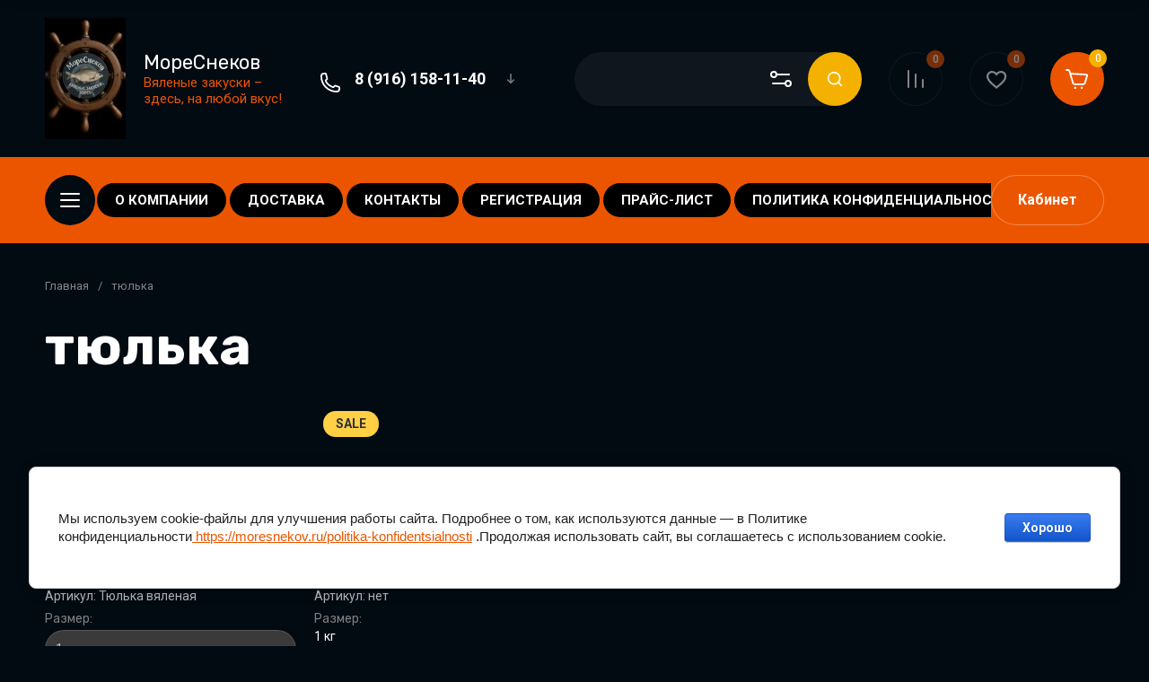

--- FILE ---
content_type: text/html; charset=utf-8
request_url: https://moresnekov.ru/magazin/tag/tyulka
body_size: 51799
content:
<!doctype html>
<html lang="ru">

<head>
<meta charset="utf-8">
<meta name="robots" content="all">
<link rel="preload" href="/g/libs/jquery/2.2.4/jquery-2.2.4.min.js" as="script">
<title>тюлька</title>
<!-- assets.top -->

<link rel="icon" href="/favicon.png" type="image/png">


<script src="/shared/s3/js/lang/ru.js" type="text/javascript" ></script>
<script src="/g/s3/js/common.min.js" type="text/javascript" ></script>
<script src="/g/libs/jquery/2.2.4/jquery-2.2.4.min.js" type="text/javascript" ></script>
<link rel="stylesheet" type="text/css" href="/g/basestyle/1.0.1/user/user.css">
<link rel="stylesheet" type="text/css" href="/g/basestyle/1.0.1/cookie.message/cookie.message.css">
<link rel="stylesheet" type="text/css" href="/g/basestyle/1.0.1/user/user.blue.css">
<link rel="stylesheet" type="text/css" href="/g/s3/lp/lpc.v4/css/styles.css">
<link rel="stylesheet" type="text/css" href="/g/s3/lp/cookie.message/__landing_page_content_global.css">
<link rel="stylesheet" type="text/css" href="/g/s3/lp/cookie.message/colors_lpc.css">
<link rel="stylesheet" type="text/css" href="/g/basestyle/1.0.1/cookie.message/cookie.message.blue.css">
<script src="/g/basestyle/1.0.1/cookie.message/cookie.message.js" type="text/javascript" async="1"></script>
<!-- /assets.top -->

<meta name="description" content="тюлька">
<meta name="keywords" content="тюлька">
<meta name="SKYPE_TOOLBAR" content="SKYPE_TOOLBAR_PARSER_COMPATIBLE">
<meta name="viewport" content="width=device-width, initial-scale=1.0, maximum-scale=1.0, user-scalable=no">
<meta name="format-detection" content="telephone=no">
<meta http-equiv="x-rim-auto-match" content="none">


<!-- jquery -->

<!-- jquery -->


<!-- common js -->
<!-- common js -->

<!-- shop init -->




	
	<script type="text/javascript" src="/g/shop2v2/default/js/shop2v2-plugins.js"></script>

	<script type="text/javascript" src="/g/shop2v2/default/js/shop2.2.min.js"></script>


	<script src="/g/templates/shop2/2.130.2/default-3/js/paginationscroll.js"></script>

<script type="text/javascript">shop2.init({"productRefs": {"439872506":{"razmer_":{"94035706":["573271306"],"61471108":["443027908"]}},"798407906":{"razmer_":{"94035706":["1028210906"]}}},"apiHash": {"getPromoProducts":"f16fe89d7c6dda5cad67d7abe5b48c83","getSearchMatches":"b7ee5941009171593add60af6e28b252","getFolderCustomFields":"2e88d9419938b5045f02fc2d072a6230","getProductListItem":"070dfb321d77d0bbc59374e0ccd7b713","cartAddItem":"da3a044a729179e6bb4d9ec1c765d45a","cartRemoveItem":"3f13fa49d9bf13c84e1ab9f954b2a1b4","cartUpdate":"f588799ad7295f0063837ece606c2a37","cartRemoveCoupon":"891590d24d570f6febbecd294df4882a","cartAddCoupon":"518ab9087d8ba68156f20c467151c32a","deliveryCalc":"59fdee4cf2d497befaceda0a882e69fe","printOrder":"a2b6f41bbbfc8617f9932606f78183a1","cancelOrder":"825ba87e5e94dd4a797e971dd49b66c6","cancelOrderNotify":"2d7d7e06b037b43a065bc18dfd35c56c","repeatOrder":"e7615ab145ba71968fee7651b84e7300","paymentMethods":"a09bc73a584e18c86c5e87623ec1a810","compare":"86447369931065b411e74df4728b9adb"},"hash": null,"verId": 4262560,"mode": "tag","step": "","uri": "/magazin","IMAGES_DIR": "/d/","my": {"buy_alias":"\u0412 \u043a\u043e\u0440\u0437\u0438\u043d\u0443","buy_mod":true,"buy_kind":true,"on_shop2_btn":true,"show_sections":true,"lazy_load_subpages":true,"gr_collections_one_click":true,"gr_collections_params":true,"gr_collections_compare":true,"gr_collections_amount":true,"gr_collections_vendor":true,"gr_product_list_titles":true,"gr_product_list_title":true,"gr_product_list_price":true,"gr_product_list_amount":true,"gr_images_size":true,"gr_images_view":true,"gr_images_lazy_load":true,"gr_sliders_autoplay":true,"gr_one_click_btn":"\u041a\u0443\u043f\u0438\u0442\u044c \u0432 1 \u043a\u043b\u0438\u043a","gr_amount_min_top":true,"gr_options_more_btn":"\u041f\u0430\u0440\u0430\u043c\u0435\u0442\u0440\u044b","gr_product_options_more_btn":"\u0412\u0441\u0435 \u043f\u0430\u0440\u0430\u043c\u0435\u0442\u0440\u044b","gr_product_quick_view":true,"gr_product_item_wrap":true,"gr_product_list_main":true,"gr_thumbs_vendor":true,"gr_thumbs_one_click":true,"gr_cart_titles":true,"gr_cart_auth_remodal":true,"gr_cart_coupon_remodal":false,"gr_cart_coupon_label":"\u041f\u0440\u043e\u043c\u043e\u043a\u043e\u0434:","gr_cart_options_more_btn":"\u041f\u0430\u0440\u0430\u043c\u0435\u0442\u0440\u044b","gr_cart_registration_title":"\u041a\u0443\u043f\u0438\u0442\u044c \u0431\u0435\u0437 \u0440\u0435\u0433\u0438\u0441\u0442\u0440\u0430\u0446\u0438\u0438","gr_filter_remodal_btn":"\u0424\u0438\u043b\u044c\u0442\u0440","gr_filter_max_count":5,"gr_filter_remodal":true,"gr_filter_go_result":true,"gr_filter_color_btn":true,"gr_filter_placeholders":true,"gr_filter_range_slider":false,"gr_search_form_range_slider":false,"gr_sorting_title":"\u0421\u043e\u0440\u0442\u0438\u0440\u043e\u0432\u0430\u0442\u044c","gr_sorting_default":"\u041f\u043e \u0443\u043c\u043e\u043b\u0447\u0430\u043d\u0438\u044e","gr_sorting_item_default":"\u041f\u043e \u0443\u043c\u043e\u043b\u0447\u0430\u043d\u0438\u044e","gr_sorting_by_price_desc":"\u0426\u0435\u043d\u0430 - \u0443\u0431\u044b\u0432\u0430\u043d\u0438\u0435","gr_sorting_by_price_asc":"\u0426\u0435\u043d\u0430 - \u0432\u043e\u0437\u0440\u0430\u0441\u0442\u0430\u043d\u0438\u0435","gr_sorting_by_name_desc":"\u041d\u0430\u0437\u0432\u0430\u043d\u0438\u0435 - \u042f-\u0410","gr_sorting_by_name_asc":"\u041d\u0430\u0437\u0432\u0430\u043d\u0438\u0435 - \u0410-\u042f","gr_search_form_title":"\u041f\u043e\u0438\u0441\u043a \u043f\u043e \u043f\u0430\u0440\u0430\u043c\u0435\u0442\u0440\u0430\u043c","gr_compare_head_assets_version":"global:shop2.2.130-14-compare-head-custom-assets.tpl","gr_compare_body_assets_version":"global:shop2.2.130-14-compare-body-custom-assets.tpl","gr_responsive_tabs_2":true,"gr_product_share_lazy":true,"gr_collections_lazy":true,"gr_main_blocks_lazy":true,"gr_main_blocks_ajax":false,"gr_main_blocks_new_ajax":false,"gr_promo_actions":true,"gr_product_print":true,"gr_schema_org":true,"gr_favorite":true,"gr_popup_compare":true,"gr_main_blocks_arrow_position":true,"hide_kinds":true},"shop2_cart_order_payments": 1,"cf_margin_price_enabled": 0,"buy_one_click_api_url": "/-/x-api/v1/public/?method=form/postform&param[form_id]=10783306&param[tpl]=global:shop2.form.minimal.tpl&param[hide_title]=0&param[placeholdered_fields]=0","maps_yandex_key":"016254eb-1c46-4470-9d31-068bcfda47c1","maps_google_key":""});</script><!-- shop init -->






	
		<style>
			.timer-block__btn a,.timer-block__close{position:relative;z-index:1;display:inline-flex;align-items:center;justify-content:center;height:auto;min-height:auto;padding:0;border:none;cursor:pointer;text-align:center;-moz-appearance:none;-webkit-appearance:none;background-clip:border-box;transition:all .18s linear}.timer-block__btn a{font-size:16px;line-height:18px;padding:16px 30px}@media (max-width: 1260px){.timer-block__btn a{font-size:16px;line-height:18px;padding:15px 30px}}@media (max-width: 767px){.timer-block__btn a{font-size:16px;line-height:18px;padding:14px 30px}}.timer-block__close{width:50px;height:50px;min-height:50px}@media (max-width: 1260px){.timer-block__close{width:48px;height:48px;min-height:48px}}@media (max-width: 767px){.timer-block__close{width:46px;height:46px;min-height:46px}}.timer-block__close{width:60px;height:60px;min-height:60px}@media (max-width: 1023px){.timer-block__close{width:56px;height:56px;min-height:56px}}@media (max-width: 767px){.timer-block__close{width:46px;height:46px;min-height:46px}}.timer-block__btn a{font-weight:var(--font1_700);font-family:var(--font1);border:none}.timer-block__btn a:active{border:none}.timer-block__close{font-size:0;padding:0;opacity:1;visibility:visible;transition:all .18s linear;border:1px solid var(--brd_m10_1)}.timer-block__close:before{display:none}.timer-block__close:active{border:1px solid transparent}.timer-block__close svg{width:30px;height:30px;transition:all .18s linear}.gr-svg-icon{width:30px;height:30px}.gr-svg-icon.gr_small_icon,.gr-svg-icon.gr_big_icon{display:none}.gr-svg-icon.gr_small_icon{width:20px;height:20px}.timer-block__inner{position:relative;min-height:80px;padding:0 30px}@media (max-width: 1023px){.timer-block__inner{min-height:0}}@media (max-width: 767px){.timer-block__inner{padding:0 20px}}.timer-block__body{margin:0 auto;max-width:1024px;display:flex;padding:15px 0}@media (max-width: 1260px){.timer-block__body{max-width:100%;padding:15px 50px 15px 0}}@media (max-width: 1023px){.timer-block__body{flex-direction:column;padding:15px 0}}.timer-block__close{position:absolute;right:15px;top:50%;transform:translateY(-50%);border:none!important}@media (max-width: 1260px){.timer-block__close{right:12px}}@media (max-width: 1023px){.timer-block__close{top:15px;margin-top:0;transform:none}}@media (max-width: 767px){.timer-block__close{top:0;right:0;width:46px;height:46px}}.timer-block__close svg{display:none;width:20px;height:20px}@media (max-width: 767px){.timer-block__close svg{display:block}}.timer-block__close svg.gr_big_icon{width:30px;height:30px;display:block}@media (max-width: 767px){.timer-block__close svg.gr_big_icon{display:none}}.timer-block__close svg.gr_small_icon{display:none}.timer-block__left{margin-right:50px;flex:0 1 auto;display:flex;flex-direction:column}@media (max-width: 1260px){.timer-block__left{margin-right:30px}}@media (max-width: 1023px){.timer-block__left{margin:0;align-items:center}.timer-block__left + .timer-block__right{margin-top:10px}}.timer-block__right{display:flex;align-items:center;flex:1 1 auto}@media (max-width: 1023px){.timer-block__right{padding-right:30px}}@media (max-width: 767px){.timer-block__right{flex-direction:column;padding-right:0;text-align:center}}.timer-block__date{margin:auto 0;display:flex;align-items:center}.timer-block__date .gr-timer-elem.gr-timer-days{margin-right:10px}.timer-block__date .gr-timer-elem.gr-timer-days + .gr-timer-delim{display:none}.timer-block__date .gr-timer-elem .gr-timer-number{display:block;text-align:center;font-size:20px;line-height:50px;width:50px;height:50px}@media (max-width: 767px){.timer-block__date .gr-timer-elem .gr-timer-number{width:40px;height:40px;line-height:40px;font-size:18px}}.timer-block__date .gr-timer-elem em{display:none}.timer-block__date .gr-timer-delim{margin:0 4px;font-size:0;width:2px;height:12px;opacity:.2}.timer-block__date .gr-timer-delim svg{width:2px;height:12px}.timer-block__date .gr-timer-delim svg.gr_small_icon{display:none}.timer-block__text{margin-right:auto}@media (max-width: 767px){.timer-block__text{width:100%;margin-right:0}}.timer-block__text + .timer-block__btn{margin-left:50px}@media (max-width: 1260px){.timer-block__text + .timer-block__btn{margin-left:30px}}@media (max-width: 767px){.timer-block__text + .timer-block__btn{margin-left:0;margin-top:10px}}.timer-block__title{font-size:18px;line-height:1.1;font-weight:var(--font2_700);font-family:var(--font2)}.timer-block__title + .timer-block__desc{padding-top:6px}.timer-block__desc{font-size:14px;line-height:1.4}.timer-block__btn{margin-left:auto;max-width:200px}@media (max-width: 767px){.timer-block__btn{max-width:100%;width:100%}}.timer-block__btn a{min-width:200px;max-width:200px}@media (max-width: 1023px){.timer-block__btn a{min-width:160px}}@media (max-width: 767px){.timer-block__btn a{max-width:100%;min-width:100%}}
		</style>
	


	<style>
		.gr_lazy_load_block > *{display:none!important}
		
		.row-menu-container{display:none}.remodal-wrapper{display:none}.top-menu > li ul{display:none}.mobile-menu-wrap{display:none}
		
		.main-slider__slider:not(.tns-slider){display:flex;overflow:hidden;white-space:nowrap}.main-slider__slider:not(.tns-slider) .main-slider__item{white-space:normal;width:100%;flex:none}
		.top-menu-wrap.hideOverflow{white-space:nowrap;overflow:hidden}
		
		.gr_hide_onload * {transition: none !important}
		
html{font-family:sans-serif;-ms-text-size-adjust:100%;-webkit-text-size-adjust:100%;overflow-y:scroll}body{margin:0}header,nav{display:block}img{border:0}svg:not(:root){overflow:hidden}button,input{font:inherit;margin:0}button{overflow:visible;text-transform:none;-webkit-appearance:button;cursor:pointer}input{line-height:normal}.hide{display:none}img{max-width:100%}img{height:auto}*{box-sizing:border-box}.site-header .cat-btn,.main-slider__btn,.site-header .login-btn,.btn_up,.cart-prev-popup,.burger-mobile-btn,.login-mobile-btn,.search-mobile-btn,.site-search-form__btn_ssf,.folders-block__btn,.gr-compare-btn,.contacts-mobile-btn,.favorite-block a{position:relative;z-index:1;display:inline-flex;align-items:center;justify-content:center;height:auto;min-height:auto;padding:0;border:none;cursor:pointer;text-align:center;-moz-appearance:none;-webkit-appearance:none;background-clip:border-box;transition:all .18s linear}.site-header .cat-btn.cat_btn,.site-header .login-btn.login_btn,.main-slider__btn.main_slider_btn{font-size:16px;line-height:18px;padding:19px 30px}@media (max-width: 1260px){.site-header .login-btn.login_btn,.main-slider__btn.main_slider_btn{font-size:16px;line-height:18px;padding:15px 30px}}@media (max-width: 767px){.main-slider__btn.main_slider_btn{font-size:16px;line-height:18px;padding:14px 30px}}.site-header .cat-btn,.main-slider__btn,.site-header .login-btn{font-size:16px;line-height:18px;padding:16px 30px}.gr-compare-btn.gr_compare_btn,.login-mobile-btn.login_mobile_btn,.contacts-mobile-btn.contacts_mobile_btn,.search-mobile-btn.search_mobile_btn,.site-search-form__btn_ssf.site_search_form__btn,.cart-prev-popup.cart_prev_popup,.folders-block__btn.folders_block_btn,.favorite-block a.favorite-btn{width:60px;height:60px;min-height:60px}@media (max-width: 1260px){.gr-compare-btn.gr_compare_btn,.login-mobile-btn.login_mobile_btn,.contacts-mobile-btn.contacts_mobile_btn,.search-mobile-btn.search_mobile_btn,.site-search-form__btn_ssf.site_search_form__btn,.cart-prev-popup.cart_prev_popup,.folders-block__btn.folders_block_btn,.favorite-block a.favorite-btn{width:56px;height:56px;min-height:56px}}@media (max-width: 767px){.gr-compare-btn.gr_compare_btn,.btn_up.btn_up_fix,.burger-mobile-btn.burger_mobile_btn,.login-mobile-btn.login_mobile_btn,.contacts-mobile-btn.contacts_mobile_btn,.search-mobile-btn.search_mobile_btn,.site-search-form__btn_ssf.site_search_form__btn,.cart-prev-popup.cart_prev_popup,.folders-block__btn.folders_block_btn,.favorite-block a.favorite-btn{width:46px;height:46px;min-height:46px}}.btn_up,.cart-prev-popup,.burger-mobile-btn,.login-mobile-btn,.search-mobile-btn,.site-search-form__btn_ssf,.folders-block__btn,.gr-compare-btn,.contacts-mobile-btn,.favorite-block a{width:50px;height:50px;min-height:50px}@media (max-width: 1260px){.btn_up,.cart-prev-popup,.burger-mobile-btn,.login-mobile-btn,.search-mobile-btn,.site-search-form__btn_ssf,.folders-block__btn,.gr-compare-btn,.contacts-mobile-btn,.favorite-block a{width:48px;height:48px;min-height:48px}}@media (max-width: 767px){.btn_up,.cart-prev-popup,.burger-mobile-btn,.login-mobile-btn,.search-mobile-btn,.site-search-form__btn_ssf,.folders-block__btn,.gr-compare-btn,.contacts-mobile-btn,.favorite-block a{width:46px;height:46px;min-height:46px}}.site-header .cat-btn,.main-slider__btn{font-weight:var(--font1_700);font-family:var(--font1);border:none}.site-header .login-btn{font-weight:var(--font1_700);font-family:var(--font1);border:none}.site-header .login-btn:active{border:none}.btn_up,.cart-prev-popup{font-size:0;padding:0;opacity:1;visibility:visible;transition:all .18s linear;border:none}.btn_up svg,.cart-prev-popup svg{width:30px;height:30px;transition:all .18s linear}.burger-mobile-btn,.login-mobile-btn,.search-mobile-btn,.site-search-form__btn_ssf,.folders-block__btn{font-size:0;padding:0;opacity:1;visibility:visible;transition:all .18s linear;border:none}.burger-mobile-btn svg,.login-mobile-btn svg,.search-mobile-btn svg,.site-search-form__btn_ssf svg,.folders-block__btn svg{width:30px;height:30px;transition:all .18s linear}.gr-compare-btn,.contacts-mobile-btn,.favorite-block a{font-size:0;padding:0;opacity:1;visibility:visible;transition:all .18s linear;border:1px solid var(--brd_m10_1)}.gr-compare-btn:before,.contacts-mobile-btn:before,.favorite-block a:before{display:none}.gr-compare-btn svg,.contacts-mobile-btn svg,.favorite-block a svg{width:30px;height:30px;transition:all .18s linear}.gr-compare-btn{margin:0 15px;opacity:.5;pointer-events:none}@media (max-width: 1260px){.gr-compare-btn{margin:0 10px}}@media (max-width: 767px){.gr-compare-btn{margin:0}}@media (max-width: 767px){.gr-compare-btn.compare-desc{display:none}}.gr-compare-btn ins{width:100%;height:100%;display:block}.gr-compare-btn ins i{width:100%;height:100%;display:flex;align-items:center;justify-content:center}.gr-compare-btn ins i svg{transition:fill .3s}.gr-compare-btn .gr-compare-btn-amount{position:absolute;top:0;right:0;display:block;line-height:20px;min-width:20px;padding:0 3px;height:20px;font-size:12px;text-align:center;transition:opacity .3s;font-weight:var(--font1_500)}html,body{height:100%;min-width:320px;-ms-text-size-adjust:100%;-webkit-text-size-adjust:100%}html{font-size:16px}body{position:relative;min-width:320px;text-align:left;font-family:var(--font1);line-height:1.25}.gr-svg-icon{width:30px;height:30px}.gr-svg-icon.small_icon{width:20px;height:20px}.gr-svg-icon.gr_small_icon{display:none;width:20px;height:20px}.block_padding{padding:0 50px}@media (max-width: 1260px){.block_padding{padding:0 30px}}@media (max-width: 639px){.block_padding{padding:0 20px}}.block_width{margin:0 auto;max-width:1400px;width:100%}.site__wrapper{min-height:100%;margin:auto;display:flex;flex-direction:column;overflow:hidden}.site-container{flex:1 0 auto}.btn_up{opacity:0;transition:opacity .3s;position:fixed;bottom:20px;right:20px}@media (max-width: 1440px){.btn_up{bottom:5px;right:5px}}@media (max-width: 767px){.btn_up svg{display:none}}.btn_up svg.small_icon{display:none;width:20px;height:20px}@media (max-width: 767px){.btn_up svg.small_icon{display:block}}.site-header{flex:none}.site-header__inner{display:flex;align-items:center;padding-top:20px;padding-bottom:20px}@media (max-width: 767px){.site-header__inner{flex-direction:column;padding-top:0;padding-bottom:0}}.site-header .site-logo{flex:1 0 1%;padding-right:20px;display:flex;align-items:center}@media (max-width: 767px){.site-header .site-logo{padding:20px 0;flex-direction:column}}.site-header .site-logo__right_sl{flex:1 0 1%}@media (max-width: 767px){.site-header .site-logo__right_sl{text-align:center}}.site-header .site-logo__logo_name{display:inline-block;vertical-align:top;font-size:22px;font-family:var(--font2)}.site-header .site-logo__desc{font-size:15px}.site-header__right_sh{width:877px;display:flex;align-items:center}@media (max-width: 1260px){.site-header__right_sh{width:auto;justify-content:flex-end}}@media (max-width: 767px){.site-header__right_sh{order:-2;padding:10px 0 11px;width:100%;position:relative;justify-content:space-between}.site-header__right_sh:before{position:absolute;content:'';bottom:0;right:-30px;left:-30px;height:1px}}@media (max-width: 767px) and (max-width: 639px){.site-header__right_sh:before{right:-20px;left:-20px}}.site-header .top-contact{width:270px;padding:0 0 0 42px;position:relative;margin-right:auto}@media (max-width: 1260px){.site-header .top-contact{display:none}}.site-header .top-contact > svg{position:absolute;top:2px;left:0;width:30px;height:30px}.site-header .top-contact__call_btn{font-size:14px;cursor:pointer;display:inline-block;transition:color .3s}.site-header .phone-block{display:flex;align-items:center}.site-header .phone-block__body_pb{font-weight:var(--font1_700);font-size:18px}.site-header .phone-block__phone_btn{width:36px;height:26px;display:flex;align-items:center;justify-content:center;margin-left:10px;cursor:pointer}.site-header .phone-block__phone_btn svg{width:20px;height:20px;transition:fill .3s}.site-header__bottom_sh{padding:20px 0;display:flex;align-items:center;justify-content:space-between;height:96px}@media (max-width: 767px){.site-header__bottom_sh{display:none}}.site-header .cat-btn{min-width:200px;justify-content:flex-start}.site-header .cat-btn svg{position:absolute;top:50%;left:34px;margin-top:-15px}@media (max-width: 1340px){.site-header .cat-btn svg{position:relative;top:auto;left:auto;margin-top:0}}.site-header .cat-btn svg.mobile_burger_svg{display:none}.site-header .cat-btn.cat_btn{padding:20px 30px 18px 80px}@media (max-width: 1340px){.site-header .cat-btn.cat_btn{min-width:56px;width:56px;height:56px;padding:0;justify-content:center}}@media (max-width: 1260px){.site-header .cat-btn.cat_btn{display:none}}.site-header .cat-btn.cat_mobile{display:none}@media (max-width: 1260px){.site-header .cat-btn.cat_mobile{display:inline-flex}}@media (max-width: 1340px){.site-header .cat-btn span{display:none}}@media (max-width: 767px){.site-header .login-btn{display:none}}.top-menu-wrap{flex:1 0 1%;z-index:10;text-align:center}@media (max-width: 1260px){.top-menu-wrap{display:none}}.top-menu-wrap .top-menu{padding:0;margin:0;list-style:none;font-size:0}.top-menu-wrap .top-menu > li{display:inline-block;vertical-align:top;position:relative}.top-menu-wrap .top-menu > li > a{display:block;padding:10px 20px;font-size:15px;font-weight:var(--font1_700);text-transform:uppercase;transition:color .3s}.burger-mobile-btn{display:none}@media (max-width: 767px){.burger-mobile-btn{display:inline-flex;margin:0}}@media (max-width: 767px){.burger-mobile-btn svg{display:none}}.burger-mobile-btn svg.small_icon{display:none;width:20px;height:20px}@media (max-width: 767px){.burger-mobile-btn svg.small_icon{display:block}}.login-mobile-btn{display:none}@media (max-width: 767px){.login-mobile-btn{display:inline-flex}}.login-mobile-btn svg.small_icon{display:none;width:20px;height:20px}@media (max-width: 767px){.login-mobile-btn svg.small_icon{display:block}}.contacts-mobile-btn{display:none;margin-right:20px}@media (max-width: 1260px){.contacts-mobile-btn{display:inline-flex}}@media (max-width: 767px){.contacts-mobile-btn{margin-right:0}}@media (max-width: 767px){.contacts-mobile-btn svg{display:none}}.contacts-mobile-btn svg.small_icon{display:none;width:20px;height:20px}@media (max-width: 767px){.contacts-mobile-btn svg.small_icon{display:block}}.search-mobile-btn{display:none}@media (max-width: 1260px){.search-mobile-btn{display:inline-flex;margin-right:10px}}@media (max-width: 767px){.search-mobile-btn{margin-right:0}}@media (max-width: 767px){.search-mobile-btn svg{display:none}}.search-mobile-btn svg.small_icon{display:none;width:20px;height:20px}@media (max-width: 767px){.search-mobile-btn svg.small_icon{display:block}}.site-search-panel{width:320px;height:60px;display:flex;align-items:center;position:relative;margin-right:15px}@media (max-width: 1260px){.site-search-panel{display:none}}.site-search-panel .site-search-form-panel{width:100%}.site-search-panel__btn{position:absolute;right:60px;top:0;width:60px;height:60px;display:flex;align-items:center;justify-content:center;cursor:pointer;z-index:2}.site-search-form{display:flex;width:100%;transition:box-shadow .3s}.site-search-form__input_ssf{border:none;font-size:14px;padding:0 0 0 25px;width:calc(100% - 60px)}@media (max-width: 1260px){.site-search-form__input_ssf{width:calc(100% - 56px)}}@media (max-width: 767px){.site-search-form__input_ssf{width:calc(100% - 46px)}}@media (max-width: 767px){.site-search-form__btn_ssf svg{display:none}}.site-search-form__btn_ssf svg.small_icon{display:none;width:20px;height:20px}@media (max-width: 767px){.site-search-form__btn_ssf svg.small_icon{display:block}}.cart-prev-popup{margin-left:20px}@media (max-width: 767px){.cart-prev-popup{margin-left:0}}@media (max-width: 767px){.cart-prev-popup svg{display:none}}.cart-prev-popup svg.small_icon{display:none;width:20px;height:20px}@media (max-width: 767px){.cart-prev-popup svg.small_icon{display:block}}.cart-prev-popup .gr-cart-total-amount{position:absolute;top:0;right:0;min-width:20px;height:20px;font-size:12px;line-height:20px;padding:0 4px}.cart-prev-popup .gr-cart-total-sum{font-size:0}.gr-cart-preview #shop2-cart-preview{width:100%;height:100%;position:absolute;top:0;left:0}.gr-cart-preview #shop2-cart-preview a{width:100%;height:100%;display:block;position:absolute;top:0;left:0}.main-slider{position:relative;margin-top:-96px;margin-bottom:40px}@media (max-width: 1260px){.main-slider{margin-bottom:30px}}@media (max-width: 767px){.main-slider{margin-top:0;margin-bottom:0}}.main-slider__item_in{height:720px;margin-right:-.5px}@media (max-width: 1400px){.main-slider__item_in{height:620px}}@media (max-width: 1260px){.main-slider__item_in{height:595px}}@media (max-width: 1023px){.main-slider__item_in{height:430px}}@media (max-width: 767px){.main-slider__item_in{height:502px}}@media (max-width: 639px){.main-slider__item_in{height:550px}}@media (max-width: 425px){.main-slider__item_in{height:500px}}@media (max-width: 375px){.main-slider__item_in{height:460px}}.main-slider__panel{width:100%;height:calc(100% - 20px);padding:0 75px;position:relative}@media (max-width: 1260px){.main-slider__panel{padding:0 30px}}@media (max-width: 767px){.main-slider__panel{height:100%}}@media (max-width: 693px){.main-slider__panel{padding:0 20px}}.main-slider__panel_in{display:flex;align-items:center;padding-top:95px;position:relative;z-index:2}@media (max-width: 1400px){.main-slider__panel_in{padding-top:85px}}@media (max-width: 1260px){.main-slider__panel_in{padding-top:120px}}@media (max-width: 1023px){.main-slider__panel_in{padding-top:85px}}@media (max-width: 639px){.main-slider__panel_in{flex-direction:column;padding-top:25px;height:100%;padding-bottom:40px}}.main-slider__info{flex:1 0 1%;margin:40px 60px 40px 0;position:relative}@media (max-width: 1400px){.main-slider__info{margin:20px 50px 20px 0}}@media (max-width: 639px){.main-slider__info{text-align:center;margin:0 0 15px;flex:none}}.main-slider__title{font-size:60px;line-height:1;font-weight:var(--font2_700);margin-bottom:10px;font-family:var(--font2)}@media (max-width: 1400px){.main-slider__title{font-size:45px}}@media (max-width: 1260px){.main-slider__title{font-size:40px}}@media (max-width: 1023px){.main-slider__title{font-size:25px;margin-bottom:5px}}@media (max-width: 767px){.main-slider__title{font-size:18px}}.main-slider__desc{font-size:25px}@media (max-width: 1023px){.main-slider__desc{font-size:18px}}@media (max-width: 767px){.main-slider__desc{font-size:15px}}.main-slider__btn{margin-top:35px;min-width:220px}@media (max-width: 1260px){.main-slider__btn{margin-top:30px}}@media (max-width: 1023px){.main-slider__btn{margin-top:20px}}@media (max-width: 767px){.main-slider__btn{min-width:200px;margin:10px auto 0}}@media (max-width: 639px){.main-slider__btn{display:none}}.main-slider__image_wrap{width:625px;height:625px;position:relative;margin-left:auto}@media (max-width: 1400px){.main-slider__image_wrap{width:530px;height:530px}}@media (max-width: 1260px){.main-slider__image_wrap{width:475px;height:475px}}@media (max-width: 1023px){.main-slider__image_wrap{width:344px;height:344px}}@media (max-width: 767px){.main-slider__image_wrap{width:340px;height:340px}}@media (max-width: 639px){.main-slider__image_wrap{width:360px;height:360px;margin:auto}}@media (max-width: 425px){.main-slider__image_wrap{width:330px;height:330px}}@media (max-width: 375px){.main-slider__image_wrap{width:280px;height:280px}}.main-slider__label{width:188px;height:188px;overflow:hidden;display:flex;align-items:center;justify-content:center;flex-direction:column;position:absolute;top:0;left:-68px;z-index:2}@media (max-width: 1260px){.main-slider__label{width:150px;height:150px;left:-75px}}@media (max-width: 1023px){.main-slider__label{width:110px;height:110px;left:-30px}}@media (max-width: 767px){.main-slider__label{width:90px;height:90px;left:0}}.main-slider__label_title{font-size:45px;font-weight:var(--font1_700);line-height:1}@media (max-width: 1260px){.main-slider__label_title{font-size:30px}}@media (max-width: 1023px){.main-slider__label_title{font-size:25px}}@media (max-width: 767px){.main-slider__label_title{font-size:20px}}.main-slider__label_text{font-size:36px;font-weight:var(--font1_300);line-height:1}@media (max-width: 1260px){.main-slider__label_text{font-size:20px}}@media (max-width: 1023px){.main-slider__label_text{font-size:18px}}@media (max-width: 767px){.main-slider__label_text{font-size:17px}}.main-slider__image_block{position:relative;width:625px;height:625px;overflow:hidden;font-size:0}@media (max-width: 1400px){.main-slider__image_block{width:530px;height:530px}}@media (max-width: 1260px){.main-slider__image_block{width:475px;height:475px}}@media (max-width: 1023px){.main-slider__image_block{width:344px;height:344px}}@media (max-width: 767px){.main-slider__image_block{width:100%;height:100%}}.main-slider__image_block img{position:absolute;top:0;left:0;max-width:none;width:100%;height:100%;object-fit:cover;object-position:50% 50%}.main-slider-controls-wrapper{position:absolute;bottom:90px;width:100%;pointer-events:none}@media (max-width: 1260px){.main-slider-controls-wrapper{bottom:54px}}@media (max-width: 1023px){.main-slider-controls-wrapper{bottom:44px}}@media (max-width: 767px){.main-slider-controls-wrapper{bottom:10px}}@media (max-width: 480px){.main-slider-controls-wrapper{padding-left:50px;padding-right:50px}}.main-slider-controls-wrap{position:relative;height:40px;padding:0 65px;display:inline-flex;align-items:center;pointer-events:all}@media (max-width: 480px){.main-slider-controls-wrap{display:flex}}@media (max-width: 639px){.main-slider-controls-wrap .main-slider-controls{display:none}}.main-slider-controls-wrap .slider-controls-left{font-size:0;padding:0;opacity:1;visibility:visible;transition:all .18s linear;border:1px solid var(--brd_m4_3);width:40px;height:40px;display:flex;justify-content:center;align-items:center;cursor:pointer;position:absolute;left:0;top:0}.main-slider-controls-wrap .slider-controls-left svg{width:30px;height:30px;transition:all .18s linear}.main-slider-controls-wrap .slider-controls-right{font-size:0;padding:0;opacity:1;visibility:visible;transition:all .18s linear;border:1px solid transparent;width:40px;height:40px;display:flex;justify-content:center;align-items:center;cursor:pointer;position:absolute;right:0;top:0}.main-slider-controls-wrap .slider-controls-right svg{width:30px;height:30px;transition:all .18s linear}.main-slider-controls-wrap .main-slider-nav{font-size:0;display:flex;align-items:center}@media (max-width: 480px){.main-slider-controls-wrap .main-slider-nav{margin:0 auto}}.main-slider-controls-wrap .main-slider-nav button{margin:0;min-height:7px;height:7px;width:20px;font-size:0;padding:0;border:none;transition:all .18s linear;z-index:1}.main-slider-controls-wrap .main-slider-nav button span{display:block;min-height:7px;height:7px;width:10px;margin:0 auto;font-size:0;padding:0;opacity:.6;visibility:visible;border:1px solid var(--brd_m10_1);transition:all .18s linear}.main-slider-controls-wrap .main-slider-nav button.tns-nav-active span{opacity:1;width:20px}.folders-block{margin-top:10px;margin-bottom:35px;overflow:hidden}@media (max-width: 1400px){.folders-block{margin-bottom:25px}}@media (max-width: 1023px){.folders-block{margin-bottom:20px}}@media (max-width: 767px){.folders-block{margin-bottom:10px}}.folders-block__body{display:flex;flex-wrap:wrap;margin:0;padding:0;list-style:none;font-size:0}.folders-block__body li.folders-block__item{width:33.333%;padding:20px;display:grid;grid-template-columns:195px auto;grid-template-rows:max-content auto auto}@media (max-width: 1400px){.folders-block__body li.folders-block__item{grid-template-columns:175px auto}}@media (max-width: 1260px){.folders-block__body li.folders-block__item{width:50%}}@media (max-width: 1023px){.folders-block__body li.folders-block__item{grid-template-columns:145px auto}}@media (max-width: 767px){.folders-block__body li.folders-block__item{width:100%;padding-left:0;padding-right:0}}@media (max-width: 480px){.folders-block__body li.folders-block__item{grid-template-columns:0 auto}}@media (max-width: 1260px){.folders-block__body li.folders-block__item:nth-child(n + 7){display:none}}@media (max-width: 767px){.folders-block__body li.folders-block__item:nth-child(n + 3){display:none}}.folders-block__body li.folders-block__item a.folders-block__item_image{width:175px;height:175px;position:relative;overflow:hidden;display:block;grid-row-start:1;grid-row-end:4;grid-column-start:1;grid-column-end:2;margin-right:20px}@media (max-width: 1400px){.folders-block__body li.folders-block__item a.folders-block__item_image{width:155px;height:155px}}@media (max-width: 1023px){.folders-block__body li.folders-block__item a.folders-block__item_image{width:125px;height:125px}}@media (max-width: 480px){.folders-block__body li.folders-block__item a.folders-block__item_image{display:none}}.folders-block__body li.folders-block__item a.folders-block__item_image img{position:absolute;top:0;left:0;max-width:none;width:100%;height:100%;object-fit:cover;object-position:50% 50%}.folders-block__body li.folders-block__item a.folders-block__item_title{grid-row-start:1;grid-row-end:2;grid-column-start:2;grid-column-end:3;font-size:14px;font-weight:var(--font2_700);font-family:var(--font2);text-transform:uppercase;padding-bottom:10px;margin-bottom:15px;border-bottom:1px solid var(--brd_m6_1);display:block;transition:color .3s}@media (max-width: 767px){.folders-block__body li.folders-block__item a.folders-block__item_title{font-size:13px}}.folders-block__body li.folders-block__item ul{margin:0;padding:0;list-style:none;grid-row-start:2;grid-row-end:4;grid-column-start:2;grid-column-end:3}.folders-block__body li.folders-block__item ul li a{font-size:14px;padding:5px 0 5px 25px;display:block;transition:color .3s;position:relative}.folders-block__body li.folders-block__item ul li a svg{width:18px;height:18px;position:absolute;top:4px;left:0;transition:fill .3s}.folders-block__bottom{position:relative;text-align:center}.folders-block__bottom:before{position:absolute;content:'';bottom:30px;left:-1000px;right:-1000px;height:1px}@media (max-width: 1260px){.folders-block__bottom:before{bottom:27.5px}}@media (max-width: 767px){.folders-block__bottom:before{bottom:22.5px}}.folders-block__bottom:after{position:absolute;content:'';bottom:0;top:0;left:50%;width:120px;margin-left:-60px}@media (max-width: 767px){.folders-block__bottom:after{width:80px;margin-left:-40px}}.folders-block__btn svg{margin-top:4px}@media (max-width: 767px){.folders-block__btn svg{display:none}}.folders-block__btn svg.small_icon{display:none;width:20px;height:20px}@media (max-width: 767px){.folders-block__btn svg.small_icon{display:block}}.favorite-block{margin:0 10px 0 15px}@media (max-width: 1260px){.favorite-block{margin:0 0 0 10px}}@media (max-width: 767px){.favorite-block{margin:0}}@media (max-width: 767px){.favorite-block.favorite-desc{display:none}}.favorite-block.is-null{pointer-events:none;opacity:.5}.favorite-block a{display:block;position:relative}.favorite-block a span{position:absolute;top:0;right:0;display:block;line-height:20px;min-width:20px;padding:0 3px;height:20px;font-size:12px;text-align:center;transition:opacity .3s;font-weight:var(--font1_500)}.favorite-block a ins{width:100%;height:100%;display:block}.favorite-block a i{width:100%;height:100%;display:flex;align-items:center;justify-content:center}.favorite-block a i svg{transition:fill .3s}

	body .header_slider_style .site-header__bottom_sh{position:relative}body .header_slider_style .site-header__bottom_sh:after{position:absolute;content:'';top:0;left:-1000px;right:-1000px;bottom:0;z-index:2;pointer-events:none}body .header_slider_style .site-header__bottom_sh .cat-btn.cat_btn{z-index:21}body .header_slider_style .site-header__bottom_sh .login_btn{z-index:21}@media all and (min-width: 768px){body .header_slider_style .main-slider{margin-top:-76px}}body .header_slider_style .site-header__bottom_sh{padding:10px;height:76px}body .header_slider_style .main-slider__info{padding:40px;max-width:695px;margin-top:0;flex:none}@media all and (max-width: 1400px){body .header_slider_style .main-slider__info{padding:30px;margin-bottom:60px;max-width:600px}}@media all and (max-width: 1260px){body .header_slider_style .main-slider__info{padding:20px}}@media all and (max-width: 1023px){body .header_slider_style .main-slider__info{padding:25px;margin-bottom:30px}}@media all and (max-width: 639px){body .header_slider_style .main-slider__info{padding:15px;margin-bottom:15px}}@media all and (min-width: 1261px){body .header_slider_style .main-slider__title{font-size:35px}body .header_slider_style .main-slider__desc{font-size:22px}body .header_slider_style .main-slider__btn{margin-top:30px}}@media all and (max-width: 1260px) and (min-width: 1024px){body .header_slider_style .main-slider__title{font-size:30px}}@media all and (max-width: 767px){body .header_slider_style.not_d_image .main-slider__item_in{height:400px}}@media all and (max-width: 639px){body .header_slider_style.not_d_image .main-slider__item_in{height:350px}}@media all and (max-width: 480px){body .header_slider_style.not_d_image .main-slider__item_in{height:300px}}@media all and (max-width: 375px){body .header_slider_style.not_d_image .main-slider__item_in{height:250px}}

	.main-blocks__item.gr_lazy_load_block{min-height:849px}@media all and (max-width: 1024px){.main-blocks__item.gr_lazy_load_block{min-height:708px}}@media all and (max-width: 768px){.main-blocks__item.gr_lazy_load_block{min-height:705px}}@media all and (max-width: 640px){.main-blocks__item.gr_lazy_load_block{min-height:635px}}@media all and (max-width: 480px){.main-blocks__item.gr_lazy_load_block{min-height:565px}}@media all and (max-width: 360px){.main-blocks__item.gr_lazy_load_block{min-height:505px}}@media all and (max-width: 320px){.main-blocks__item.gr_lazy_load_block{min-height:485px}}.question-form.gr_lazy_load_block{min-height:417px}@media all and (max-width: 1024px){.question-form.gr_lazy_load_block{min-height:447px}}@media all and (max-width: 768px){.question-form.gr_lazy_load_block{min-height:488px}}@media all and (max-width: 640px){.question-form.gr_lazy_load_block{min-height:519px}}@media all and (max-width: 480px){.question-form.gr_lazy_load_block{min-height:575px}}@media all and (max-width: 360px){.question-form.gr_lazy_load_block{min-height:645px}}@media all and (max-width: 320px){.question-form.gr_lazy_load_block{min-height:683px}}.main-products__wrap_new.gr_lazy_load_block{min-height:889px}@media all and (max-width: 1024px){.main-products__wrap_new.gr_lazy_load_block{min-height:750px}}@media all and (max-width: 768px){.main-products__wrap_new.gr_lazy_load_block{min-height:747px}}@media all and (max-width: 640px){.main-products__wrap_new.gr_lazy_load_block{min-height:700px}}@media all and (max-width: 480px){.main-products__wrap_new.gr_lazy_load_block{min-height:630px}}@media all and (max-width: 360px){.main-products__wrap_new.gr_lazy_load_block{min-height:570px}}@media all and (max-width: 320px){.main-products__wrap_new.gr_lazy_load_block{min-height:566px}}.edit-block.gr_lazy_load_block{min-height:327px}@media all and (max-width: 1024px){.edit-block.gr_lazy_load_block{min-height:287px}}@media all and (max-width: 768px){.edit-block.gr_lazy_load_block{min-height:251px}}@media all and (max-width: 640px){.edit-block.gr_lazy_load_block{min-height:242px}}.news-block.gr_lazy_load_block{min-height:436px}@media all and (max-width: 1024px){.news-block.gr_lazy_load_block{min-height:396px}}@media all and (max-width: 768px){.news-block.gr_lazy_load_block{min-height:356px}}@media all and (max-width: 640px){.news-block.gr_lazy_load_block{min-height:462px}}@media all and (max-width: 480px){.news-block.gr_lazy_load_block{min-height:480px}}@media all and (max-width: 360px){.news-block.gr_lazy_load_block{min-height:498px}}@media all and (max-width: 320px){.news-block.gr_lazy_load_block{min-height:516px}}.vendors-block.gr_lazy_load_block{min-height:435px}@media all and (max-width: 1024px){.vendors-block.gr_lazy_load_block{min-height:403px}}@media all and (max-width: 768px){.vendors-block.gr_lazy_load_block{min-height:354px}}@media all and (max-width: 640px){.vendors-block.gr_lazy_load_block{min-height:297px}}.reviews-block.gr_lazy_load_block{min-height:571px}@media all and (max-width: 1024px){.reviews-block.gr_lazy_load_block{min-height:485px}}@media all and (max-width: 768px){.reviews-block.gr_lazy_load_block{min-height:411px}}@media all and (max-width: 640px){.reviews-block.gr_lazy_load_block{min-height:621px}}@media all and (max-width: 480px){.reviews-block.gr_lazy_load_block{min-height:645px}}@media all and (max-width: 360px){.reviews-block.gr_lazy_load_block{min-height:669px}}
	
	@media all and (min-width: 1401px){.slider_text_pos .main-slider__info{margin-bottom:145px}}@media all and (max-width: 1400px) and (min-width: 1261px){.slider_text_pos .main-slider__info{margin-bottom:125px}}@media all and (max-width: 1260px) and (min-width: 1024px){.slider_text_pos .main-slider__info{margin-bottom:150px}}@media all and (max-width: 1023px) and (min-width: 768px){.slider_text_pos .main-slider__info{margin-bottom:120px}}
	
	body .cart-prev-popup .gr-cart-total-amount,body .favorite-block a span,body .gr-compare-btn .gr-compare-btn-amount{top:-3px;right:-3px}
	
	</style>


	
		<style>
		svg:not(:root){overflow:hidden}button,input{font:inherit;margin:0}button{overflow:visible;text-transform:none;-webkit-appearance:button;cursor:pointer}input{line-height:normal}.search-block__btn{position:relative;z-index:1;display:inline-flex;align-items:center;justify-content:center;height:auto;min-height:auto;padding:0;border:none;cursor:pointer;text-align:center;-moz-appearance:none;-webkit-appearance:none;background-clip:border-box;transition:all .18s linear}.search-block__btn:active{transition:all .05s linear}.search-block__btn.search_block_btn{width:60px;height:60px;min-height:60px}@media (max-width: 1260px){.search-block__btn.search_block_btn{width:56px;height:56px;min-height:56px}}@media (max-width: 767px){.search-block__btn.search_block_btn{width:46px;height:46px;min-height:46px}}.search-block__btn{width:50px;height:50px;min-height:50px}@media (max-width: 1260px){.search-block__btn{width:48px;height:48px;min-height:48px}}@media (max-width: 767px){.search-block__btn{width:46px;height:46px;min-height:46px}}.search-block__btn{font-size:0;padding:0;opacity:1;visibility:visible;transition:all .18s linear;border:none}.search-block__btn:active{border:none}.search-block__btn svg{width:30px;height:30px;transition:all .18s linear}.gr-svg-icon{width:30px;height:30px}.gr-svg-icon.gr_small_icon{display:none;width:20px;height:20px}#search-app{position:relative;display:inline-block;vertical-align:top;text-align:left;width:100%;max-width:800px}.search-block{display:flex;width:100%;transition:box-shadow .3s}.search-block__input{border:none;font-size:14px;padding:0 0 0 25px;width:calc(100% - 60px)}@media (max-width: 1260px){.search-block__input{width:calc(100% - 56px)}}@media (max-width: 767px){.search-block__input{width:calc(100% - 46px)}}.search-block__btn svg{width:22px;height:22px}@media (max-width: 767px){.search-block__btn svg{display:none}}.search-block__btn svg.gr_small_icon{display:none;width:16px;height:16px}@media (max-width: 767px){.search-block__btn svg.gr_small_icon{display:block}}
		#search-result{display:none}
		</style>
	

	
		<style>
			.cart-prev-popup{position:relative;z-index:1;display:inline-flex;align-items:center;justify-content:center;height:auto;min-height:auto;padding:0;border:none;cursor:pointer;text-align:center;-moz-appearance:none;-webkit-appearance:none;background-clip:border-box;transition:all .18s linear}.cart-prev-popup.cart_prev_popup{width:60px;height:60px;min-height:60px}@media (max-width: 1260px){.cart-prev-popup.cart_prev_popup{width:56px;height:56px;min-height:56px}}@media (max-width: 767px){.cart-prev-popup.cart_prev_popup{width:46px;height:46px;min-height:46px}}.cart-prev-popup{width:50px;height:50px;min-height:50px}@media (max-width: 1260px){.cart-prev-popup{width:48px;height:48px;min-height:48px}}@media (max-width: 767px){.cart-prev-popup{width:46px;height:46px;min-height:46px}}.cart-prev-popup{font-size:0;padding:0;opacity:1;visibility:visible;transition:all .18s linear;border:none}.cart-prev-popup:active{border:none}.cart-prev-popup svg{width:30px;height:30px;transition:all .18s linear}.gr-svg-icon{width:30px;height:30px}.gr-svg-icon.small_icon{width:20px;height:20px}.cart-prev-popup{margin-left:20px}@media (max-width: 767px){.cart-prev-popup{margin-left:0}}@media (max-width: 767px){.cart-prev-popup svg{display:none}}.cart-prev-popup svg.small_icon{display:none;width:20px;height:20px}@media (max-width: 767px){.cart-prev-popup svg.small_icon{display:block}}.cart-prev-popup .gr-cart-total-amount{position:absolute;top:0;right:0;min-width:20px;height:20px;font-size:12px;line-height:20px;padding:0 4px}svg:not(:root){overflow:hidden}*{box-sizing:border-box}.cart-prev-popup{position:relative;z-index:1;display:inline-flex;align-items:center;justify-content:center;height:auto;min-height:auto;padding:0;border:none;cursor:pointer;text-align:center;-moz-appearance:none;-webkit-appearance:none;background-clip:border-box;transition:all .18s linear}.cart-prev-popup.cart_prev_popup{width:60px;height:60px;min-height:60px}@media (max-width: 1260px){.cart-prev-popup.cart_prev_popup{width:56px;height:56px;min-height:56px}}@media (max-width: 767px){.cart-prev-popup.cart_prev_popup{width:46px;height:46px;min-height:46px}}.cart-prev-popup{width:50px;height:50px;min-height:50px}@media (max-width: 1260px){.cart-prev-popup{width:48px;height:48px;min-height:48px}}@media (max-width: 767px){.cart-prev-popup{width:46px;height:46px;min-height:46px}}.cart-prev-popup{font-size:0;padding:0;opacity:1;visibility:visible;transition:all .18s linear;border:none}.cart-prev-popup svg{width:30px;height:30px;transition:all .18s linear}.gr-svg-icon{width:30px;height:30px}.gr-svg-icon.small_icon{width:20px;height:20px}.cart-prev-popup{margin-left:20px}@media (max-width: 767px){.cart-prev-popup{margin-left:0}}@media (max-width: 767px){.cart-prev-popup svg{display:none}}.cart-prev-popup svg.small_icon{display:none;width:20px;height:20px}@media (max-width: 767px){.cart-prev-popup svg.small_icon{display:block}}.cart-prev-popup .gr-cart-total-amount{position:absolute;top:0;right:0;min-width:20px;height:20px;font-size:12px;line-height:20px;padding:0 4px}.cart-prev-popup{position:relative;z-index:1;display:inline-flex;align-items:center;justify-content:center;height:auto;min-height:auto;padding:0;border:none;cursor:pointer;text-align:center;-moz-appearance:none;-webkit-appearance:none;background-clip:border-box;transition:all .18s linear}.cart-prev-popup:active{transition:all .05s linear}.cart-prev-popup.cart_prev_popup{width:60px;height:60px;min-height:60px}@media (max-width: 1260px){.cart-prev-popup.cart_prev_popup{width:56px;height:56px;min-height:56px}}@media (max-width: 767px){.cart-prev-popup.cart_prev_popup{width:46px;height:46px;min-height:46px}}.cart-prev-popup{width:50px;height:50px;min-height:50px}@media (max-width: 1260px){.cart-prev-popup{width:48px;height:48px;min-height:48px}}@media (max-width: 767px){.cart-prev-popup{width:46px;height:46px;min-height:46px}}.cart-prev-popup{font-size:0;padding:0;opacity:1;visibility:visible;transition:all .18s linear;border:none}.cart-prev-popup:active{border:none}.cart-prev-popup svg{width:30px;height:30px;transition:all .18s linear}.gr-svg-icon{width:30px;height:30px}.gr-svg-icon.small_icon{width:20px;height:20px}.cart-prev-popup{margin-left:20px}@media (max-width: 767px){.cart-prev-popup{margin-left:0}}@media (max-width: 767px){.cart-prev-popup svg{display:none}}.cart-prev-popup svg.small_icon{display:none;width:20px;height:20px}@media (max-width: 767px){.cart-prev-popup svg.small_icon{display:block}}.cart-prev-popup .gr-cart-total-amount{position:absolute;top:0;right:0;min-width:20px;height:20px;font-size:12px;line-height:20px;padding:0 4px}
		</style>
	

	
		<style>
			.site-path{display:flex;flex-wrap:wrap;align-items:baseline;font-size:13px;line-height:1.3;margin-top:15px;margin-bottom:20px}.site-path a{text-decoration:none}.site-path__separator{padding:0 10px}h1{font-family:var(--font2);font-weight:400;font-style:normal;font-size:60px;margin:0 0 25px;font-weight:var(--font2_700);text-align:left}@media (max-width: 1260px){h1{font-size:35px}}@media (max-width: 767px){h1{font-size:25px;margin:0 0 20px}}
		
		</style>
	



<!-- theme styles -->


	
		<script>
			createCookie('quick_load_style', 1, 1);
		</script>
    




<!-- theme styles -->


<!-- Yandex.Metrika counter -->
<script type="text/javascript" >
   (function(m,e,t,r,i,k,a){m[i]=m[i]||function(){(m[i].a=m[i].a||[]).push(arguments)};
   m[i].l=1*new Date();
   for (var j = 0; j < document.scripts.length; j++) {if (document.scripts[j].src === r) { return; }}
   k=e.createElement(t),a=e.getElementsByTagName(t)[0],k.async=1,k.src=r,a.parentNode.insertBefore(k,a)})
   (window, document, "script", "https://mc.yandex.ru/metrika/tag.js", "ym");

   ym(90639395, "init", {
        clickmap:true,
        trackLinks:true,
        accurateTrackBounce:true
   });
</script>
<noscript><div><img src="https://mc.yandex.ru/watch/90639395" style="position:absolute; left:-9999px;" alt="" /></div></noscript>
<!-- /Yandex.Metrika counter -->

<!-- Google tag (gtag.js) --> <script async src="https://www.googletagmanager.com/gtag/js?id=G-ELWJ4NHEZZ"></script> <script> window.dataLayer = window.dataLayer || []; function gtag(){dataLayer.push(arguments);} gtag('js', new Date()); gtag('config', 'G-ELWJ4NHEZZ'); </script>

<!-- Google tag (gtag.js) --> <script async src="https://www.googletagmanager.com/gtag/js?id=G-SZ8DG5WY2D"></script> <script> window.dataLayer = window.dataLayer || []; function gtag(){dataLayer.push(arguments);} gtag('js', new Date()); gtag('config', 'G-SZ8DG5WY2D'); </script>


<!-- Google Tag Manager -->
<script>(function(w,d,s,l,i){w[l]=w[l]||[];w[l].push({'gtm.start':
new Date().getTime(),event:'gtm.js'});var f=d.getElementsByTagName(s)[0],
j=d.createElement(s),dl=l!='dataLayer'?'&l='+l:'';j.async=true;j.src=
'https://www.googletagmanager.com/gtm.js?id='+i+dl;f.parentNode.insertBefore(j,f);
})(window,document,'script','dataLayer','GTM-M3CVH6BV');</script>
<!-- End Google Tag Manager -->

<link rel="stylesheet" href="/t/v7245/images/css/bdr.addons.scss.css">
</head>

<body class="site gr_hide_onload">
	
	<div class="site__wrapper">
		
							
		<header class="site-header block_padding">			

			<div class="site-header__inner block_width">
				
				<div class="site-logo">
															
					<a href="https://moresnekov.ru" class="site-logo__logo_image"><img src="/thumb/2/tRIT0dM2CusitwA4ZvHEZw/90r/d/20250821_1709_shturval_i_rybka_simple_compose_01k36fac8fe86b0v1kbc58f1zp.jpg" alt="МореСнеков"></a>
					
															<div class="site-logo__right_sl">
																		
						<a href="https://moresnekov.ru" class="site-logo__logo_name">МореСнеков</a>
						
																		
												<div class="site-logo__desc">Вяленые закуски – здесь, на любой вкус!</div>
											</div>
				</div>

				<div class="site-header__right_sh">
					<div class="top-contact">	
						<svg class="gr-svg-icon">
						    <use xlink:href="#icon_site_phone"></use>
						</svg>	
						<div class="phone-block">							
														<div class="phone-block__body_pb">
																								<div><a href="tel:8 (916) 158-11-40">8 (916) 158-11-40</a></div>
																								
							</div>
							
							<div class="phone-block__phone_btn top-btn" data-remodal-target="contacts_popup">
								<svg class="gr-svg-icon small_icon">
								    <use xlink:href="#icon_site_bottom_small"></use>
								</svg>
							</div>

						</div>
												
					</div>

					<div class="site-search-panel">
						<div class="site-search-form-panel">
							
															<div id="search-app-container">
<div id="search-app" class="hide_search_popup" v-on-clickaway="resetData">

	<form action="/magazin/search" enctype="multipart/form-data" id="smart-search-block" class="search-block">
		<input type="hidden" name="gr_smart_search" value="1">
		<input autocomplete="off" v-bind:placeholder="placeholderValue" v-model="search_query" v-on:keyup="searchStart" type="text" name="search_text" class="search-block__input" id="smart-shop2-name">
		<button class="search-block__btn search_block_btn">
			<span>
				Найти
				<i>
					<svg class="gr-svg-icon">
					    <use xlink:href="#icon_shop_search_action"></use>
					</svg>
					<svg class="gr-svg-icon gr_small_icon">
					    <use xlink:href="#icon_shop_search_action_small"></use>
					</svg>
				</i>
			</span>
		</button>
	</form >
	<div id="search-result" class="custom-scroll scroll-width-thin scroll" v-if="(foundsProduct + foundsFolders + foundsVendors) > 0" v-cloak>
		<div class="search-result-top">
			<div class="search-result-left" v-if="foundsProduct > 0">
				<div class="result-products">
					<div class="products-search-title">Товары <span>{{foundsProduct}}</span></div>
					<div class="product-items">
						<div class="product-item" v-for='product in products'>
							<div class="product-image" v-if="product.image_url">
								<div class="product-image__container" :class="shop2SmartSearchSettings.shop2_img_size">
									<a v-bind:href="'/'+product.alias">
										<img v-if="shop2SmartSearchSettings.shop2_img_view" class="gr_image_contain" v-bind:src="product.image_url" v-bind:alt="product.name" v-bind:title="product.name">
										<img v-else v-bind:src="product.image_url" v-bind:alt="product.name" v-bind:title="product.name">
									</a>
								</div>
							</div>
							
							<div class="product-image no-image" v-else>
								<div class="product-image__container">
									<a v-bind:href="'/'+product.alias"></a>
								</div>
							</div>
							
							<div class="product-text">
								<div class="product-name"><a v-bind:href="'/'+product.alias">{{product.name}}</a></div>
								
								<div class="product-text-price" v-if="shop2SmartSearchSettings.shop2_price_on_request && product.price == 0">
									<div class="price"><span>{{shop2SmartSearchSettings.shop2_text_price_on_request}}</span></div>
								</div>
								<div class="product-text-price" v-else>
									<div class="price-old" v-if="product.price_old > 0"><strong>{{product.price_old}}</strong> <span>{{shop2SmartSearchSettings.shop2_currency}}</span></div>
									<div class="price"><strong>{{product.price}}</strong> <span>{{shop2SmartSearchSettings.shop2_currency}}</span></div>
								</div>
								
							</div>
						</div>
					</div>
				</div>
			</div>
			<div class="search-result-right" v-if="foundsFolders > 0 || foundsVendors > 0">
				<div class="result-folders" v-if="foundsFolders > 0">
					<div class="folders-search-title">Категории <span>{{foundsFolders}}</span></div>
					<div class="folder-items">
						<div class="folder-item" v-for="folder in foldersSearch">
							<a v-bind:href="'/'+folder.alias" class="found-folder"><span>{{folder.folder_name}}</span></a>
						</div>
					</div>
				</div>
				<div class="result-vendors" v-if="foundsVendors > 0">	
					<div class="vendors-search-title">Производители <span>{{foundsVendors}}</span></div>
					<div class="vendor-items">
						<div class="vendor-item" v-for="vendor in vendorsSearch">
							<a v-bind:href="vendor.alias" class="found-vendor"><span>{{vendor.name}}</span></a>
						</div>
					</div>
				</div>
			</div>
		</div>
		<div class="search-result-bottom">
			<span class="search-result-btn"><span>Все результаты</span></span>
		</div>
	</div>
</div>
</div>
													</div>

						<div class="site-search-panel__btn site_search_panel_btn" data-remodal-target="search_popup">
							<svg class="gr-svg-icon">
							    <use xlink:href="#icon_shop_adv_search"></use>
							</svg>
						</div>
					</div>

					<div class="burger-mobile-btn burger_mobile_btn mobile_cat_btn">
						<svg class="gr-svg-icon">
						    <use xlink:href="#icon_site_burger"></use>
						</svg>
						<svg class="gr-svg-icon small_icon">
						    <use xlink:href="#icon_site_burger_small"></use>
						</svg>
					</div>

					<div class="login-mobile-btn login_mobile_btn" data-remodal-target="login_popup">
						<svg class="gr-svg-icon small_icon">
						    <use xlink:href="#icon_shop_cabinet_small"></use>
						</svg>
					</div>
					
					<div class="contacts-mobile-btn contacts_mobile_btn" data-remodal-target="contacts_popup">
						<svg class="gr-svg-icon">
						    <use xlink:href="#icon_site_phone"></use>
						</svg>
						<svg class="gr-svg-icon small_icon">
						    <use xlink:href="#icon_site_phone_small"></use>
						</svg>
					</div>	
					
											<div class="mobile_wa_btn">
							<a href="https://api.whatsapp.com/send?phone=79060609605">
								заказать в WhatsApp
							</a>
						</div>
					
					<div class="search-mobile-btn search_mobile_btn" data-remodal-target="search_popup">
						<svg class="gr-svg-icon">
						    <use xlink:href="#icon_shop_search"></use>
						</svg>
						<svg class="gr-svg-icon small_icon">
						    <use xlink:href="#icon_shop_search_small"></use>
						</svg>
					</div>
						
										
									    	<a href="/magazin/compare" target="_blank" class="gr-compare-btn compare-desc gr_compare_btn" data-remodal-target="compare-preview-popup">
				    		<span class="gr-compare-btn-amount">0</span>
				    		<ins>
								<i>
									<svg class="gr-svg-icon">
									    <use xlink:href="#icon_shop_compare"></use>
									</svg>
								</i>
							</ins>
						</a>
										
											<div class="favorite-block not-user is-null favorite-desc">
							<a href="/magazin/favorites" class="favorite-btn">
								<span class="favorite-count">0</span>
								<ins>
									<i>
										<svg class="gr-svg-icon">
										    <use xlink:href="#icon_shop_favorite"></use>
										</svg>
									</i>
								</ins>
							</a>
						</div>
											
											
										
															
											
						<div class="cart-prev-popup cart_prev_popup pointer_events_none gr-cart-popup-btn" data-remodal-target="cart-preview-popup">
		                	
		                	<svg class="gr-svg-icon">
							    <use xlink:href="#icon_shop_cart"></use>
							</svg>
							<svg class="gr-svg-icon small_icon">
							    <use xlink:href="#icon_shop_cart_small"></use>
							</svg>
		                	
		                	<span class="gr-cart-total-amount">0</span>
		                </div>
										
										
				</div>

			</div>

			<div class="site-header__bottom_sh block_width site_header_bot_inner">
				
				<div class="cat-btn cat_btn cat_menu_btn" data-remodal-target="folder_menu">

					<svg class="gr-svg-icon">
					    <use xlink:href="#icon_site_burger"></use>
					</svg>

					<svg class="gr-svg-icon mobile_burger_svg">
					    <use xlink:href="#icon_site_burger"></use>
					</svg>

					<span>КАТАЛОГ</span>
				</div>

				<div class="cat-btn cat_btn cat_mobile mobile_cat_btn">

					<svg class="gr-svg-icon">
					    <use xlink:href="#icon_site_burger"></use>
					</svg>

					<svg class="gr-svg-icon mobile_burger_svg">
					    <use xlink:href="#icon_site_burger"></use>
					</svg>

					<span>КАТАЛОГ</span>
				</div>
				
								<nav class="top-menu-wrap hideOverflow">
					<ul class="top-menu">
	                  	                      	                      	                          <li class="has"><a href="/o-kompanii">О компании</a>
	                      	                      	                  	                      	                          	                                  <ul>
	                              	                      	                      	                          <li class=""><a href="/otzyvy-o-nas">Отзывы о нас</a>
	                      	                      	                  	                      	                          	                                  </li>
	                              	                                      </ul>
	                                  </li>
	                              	                          	                      	                      	                          <li class=""><a href="/dostavka" target="_blank">Доставка</a>
	                      	                      	                  	                      	                          	                                  </li>
	                              	                          	                      	                      	                          <li class=""><a href="/kontakty">Контакты</a>
	                      	                      	                  	                      	                          	                                  </li>
	                              	                          	                      	                      	                          <li class=""><a href="/registraciya">Регистрация</a>
	                      	                      	                  	                      	                          	                                  </li>
	                              	                          	                      	                      	                          <li class=""><a href="/f/opt_9.xlsx">Прайс-Лист</a>
	                      	                      	                  	                      	                          	                                  </li>
	                              	                          	                      	                      	                          <li class=""><a href="/politika-konfidentsialnosti">Политика конфиденциальности</a>
	                      	                      	                  	                  </li>
	              </ul>
	              				</nav>
				
				<div class="login-btn login_btn" data-remodal-target="login_popup">Кабинет</div>

			</div>	

		</header> <!-- .site-header -->

		<div class="site-container">
			<div class="site-container__inner">

								
	
				<main class="site-main block_padding product_columns_4">
					<div class="site-main__inner block_width">
						
															<div  class="site-path"><a href="/">Главная</a><span class='site-path__separator'>/</span>тюлька</div>														
														<h1>тюлька</h1>
							
							                        
                        																			
												
													<link rel="preload" as="style" href="/g/templates/shop2/2.130.2/default/css/shop2_less.css" >
							<link rel="stylesheet" href="/g/templates/shop2/2.130.2/default/css/shop2_less.css">
							
							<link rel="preload" as="style" href="/g/templates/shop2/2.130.2/130-14/css/theme.scss.css">
							<link rel="stylesheet" href="/g/templates/shop2/2.130.2/130-14/css/theme.scss.css">
							
							<link rel="preload" as="style" href="/g/templates/shop2/2.130.2/130-14/themes/theme11/colors.css">
							<link rel="stylesheet" href="/g/templates/shop2/2.130.2/130-14/themes/theme11/colors.css">
							
							<link rel="preload" as="style" href="/g/templates/shop2/2.130.2/130-14/global/global_styles.css">
							<link rel="stylesheet" href="/g/templates/shop2/2.130.2/130-14/global/global_styles.css">
													
	<div class="shop2-cookies-disabled shop2-warning hide"></div>
	
	
			
				
				
		
		
		
		<div class="shop2-tags-page-before">
			
		</div>
			            
	
	
			<div class="product-list-titles hide">
							<div class="product-list-titles__item">Товар</div>
													<div class="product-list-titles__item">Цена</div>
										<div class="product-list-titles__item">Кол-во</div>
								</div>
		
    <div class="product-list thumbs"
    	    		data-autoplay=""
    	    	    		data-popup-form="/-/x-api/v1/public/?method=form/postform&param[form_id]=10783306&param[tpl]=global:shop2.form.minimal.tpl&param[hide_title]=0&param[placeholdered_fields]=0"
    		data-info-popup-form="&param[tpl]=global:shop2.form.minimal.tpl&param[hide_title]=0&param[placeholdered_fields]=0"
    	    	    		data-images-view="1"
    	    	    	    	    		data-images-size="5"
    	>
        	    	    		        	

    

    
<form method="post" action="/magazin?mode=cart&amp;action=add" accept-charset="utf-8" class="shop2-product-item product-item">
    
    <input type="hidden" name="kind_id" value="573271306" />
    <input type="hidden" name="product_id" value="439872506" />
    <input type="hidden" name="meta" value="{&quot;razmer_&quot;:94035706}" />

    <div class="product-item__inner">

        <div class="product-item__top">
                        
            <div class="gr-product-image gr_image_3x2">
                <a href="/magazin/product/tyulka-vyalenaya">
                                                                        <img src="/g/spacer.gif" data-src="/thumb/2/NwSiLcopjynjVm7CUcnqsQ/450r450/d/tyulka.jpg" class="gr_images_lazy_load gr_image_contain" alt="Тюлька вяленая" title="Тюлька вяленая" />
                            
                                                                                        </a>
                                                    <div class="quick-view-trigger" data-tooltip="Быстрый просмотр" data-url="/magazin/product/tyulka-vyalenaya">
                        <span>
                            Быстрый просмотр
                            <i>
                            	<svg class="gr-svg-icon">
	                                <use xlink:href="#icon_shop_preview"></use>
	                            </svg>
	                            <svg class="gr-svg-icon gr_small_icon">
	                                <use xlink:href="#icon_shop_preview_small"></use>
	                            </svg>
                            </i>
                        </span>
                    </div>
                            </div>
                    </div>
        
        		
		
        <div class="product-item__bottom">
            <div class="product-item__bottom-left">
                
                <div class="gr-product-name">
                    <a href="/magazin/product/tyulka-vyalenaya">Тюлька вяленая</a>
                </div>

                
                
	
	<div class="tpl-stars"><div class="tpl-rating" style="width: 0%;"></div></div>

	                
                
                
	
		
	
	
					<div class="product-article"><span>Артикул:</span> Тюлька вяленая</div>
	
	
                
                                    

                
                

 
	
		
			<div class="gr-product-options">
						<div class="gr-options-container">
				<div class="shop2-product-options">
					<div class="option-item odd gr_type_select" data-option-type="select"><div class="option-item__inner"><div class="option-title">Размер:</div><div class="option-body gr-field-style"><label class="gr-select-wrapper"><select name="cf_razmer_" class="shop2-cf small-field"><option  value="94035706" data-name="razmer_" data-value="94035706" data-kinds="573271306" selected="selected">1 кг</option><option  value="61471108" data-name="razmer_" data-value="61471108" data-kinds="443027908" >0.5</option></select></label></div></div></div>
				</div>
			</div>
							<div class="gr-options-more">
					<div class="gr-options-more__btn" data-text="Параметры">
			            <span>
			            	<ins>
				            	Параметры
				            </ins>
				            <i>
				            	<svg class="gr-svg-icon">
					                <use xlink:href="#icon_shop_options_down"></use>
					            </svg>
					            <svg class="gr-svg-icon gr_small_icon">
					                <use xlink:href="#icon_shop_options_down_small"></use>
					            </svg>
				            </i>
				        </span>
			        </div>
		        </div>
	        	                </div>
	
            </div>
            
                        

            <div class="product-item__bottom-right">
            	
                <div class="product-additional">
                    <div class="product-additional__top">
                                                    <div class="product-additional__top-left">
                            									
                                <div class="product-price">
                                                                            	
		
	<div class="price-old "><span>
		<strong>280</strong>
									<span>р.</span>
						</span></div>

	                                                                        	<div class="price-current">
		<strong>315</strong>
		<span>р.</span>
			</div>
                                </div>
                            </div>
                                                <div class="product-additional__top-right">
                        	                        	<div class="product-item-btns">
                        				                            
				

	<div class="product-amount">
					<div class="amount-title">Количество<span>:</span></div>
																	<div class="shop2-product-amount">
				<button type="button" class="amount-minus">
					<svg class="gr-svg-icon">
					    <use xlink:href="#icon_shop_minus"></use>
					</svg>
					<svg class="gr-svg-icon gr_small_icon">
					    <use xlink:href="#icon_shop_minus_small"></use>
					</svg>
				</button>
				<input type="text" name="amount"  data-kind="573271306" data-min="1" data-multiplicity="" maxlength="4" value="1" />
				<button type="button" class="amount-plus">
					<svg class="gr-svg-icon">
					    <use xlink:href="#icon_shop_plus"></use>
					</svg>
					<svg class="gr-svg-icon gr_small_icon">
					    <use xlink:href="#icon_shop_plus_small"></use>
					</svg>
				</button>
			</div>
						</div>
		                            		                                
	 
		<button class="shop-product-btn type-2 buy" type="submit" data-url="/magazin/product/tyulka-vyalenaya">
			<span>
									В корзину
					<i>
						<svg class="gr-svg-icon gr_big_icon">
						    <use xlink:href="#icon_shop_cart_add_big"></use>
						</svg>
						<svg class="gr-svg-icon">
						    <use xlink:href="#icon_shop_cart_add"></use>
						</svg>
						<svg class="gr-svg-icon gr_small_icon">
						    <use xlink:href="#icon_shop_cart_add_small"></use>
						</svg>
					</i>
							</span>
		</button>
	
<input type="hidden" value="Тюлька вяленая" name="product_name" data-product-folder-id="73459506" />
<input type="hidden" value="https://moresnekov.ru/magazin/product/tyulka-vyalenaya" name="product_link" />		                            	                            	                            <div class="clear">&nbsp;</div>
                            </div>
                        </div>
                    </div>
                    <div class="product-additional__bottom">
                    		                    		                    			                    				                        			                            <div class="buy-one-click buy_one_click" 
			                            	data-remodal-target="buy-one-click"
			                            	data-product-link="https://moresnekov.ru/magazin/product/tyulka-vyalenaya" 
				                        	data-product-name="Тюлька вяленая"
			                                data-api-url="/-/x-api/v1/public/?method=form/postform&param[form_id]=10783306&param[tpl]=global:shop2.form.minimal.tpl&param[hide_title]=0&param[placeholdered_fields]=0">
			                                Купить в 1 клик
			                            </div>
			                        		                        	                        	                        	                                                                        
                                                	<div class="product-additional__add">
                                                	
			<div class="product-compare">
			<label class="gr-compare-plus">
								<input type="checkbox" value="573271306"/>
				К сравнению
			</label>
					</div>
		
                        									<div class="gr-favorite-btn-wrapper">
		<label class="gr-favorite-btn">
			<span class="gr-favorite-btn__icon">
				<i class="gr-favorite-btn__add">
					<svg class="gr-svg-icon">
					    <use xlink:href="#icon_shop_favorite_add"></use>
					</svg>
					<svg class="gr-svg-icon gr_small_icon">
					    <use xlink:href="#icon_shop_favorite_add_small"></use>
					</svg>
				</i>
				<i class="gr-favorite-btn__added">
					<svg class="gr-svg-icon">
					    <use xlink:href="#icon_shop_favorite_added"></use>
					</svg>
					<svg class="gr-svg-icon gr_small_icon">
					    <use xlink:href="#icon_shop_favorite_added_small"></use>
					</svg>
				</i>
			</span>
							<span class="gr-favorite-btn__text">В избранное</span>
					</label>
   </div>
							</div>
						                    </div>
                </div>

            </div>
        </div>
        
                
        
    </div>
    
</form >	        	    	    		        	

    

    
<form method="post" action="/magazin?mode=cart&amp;action=add" accept-charset="utf-8" class="shop2-product-item product-item">
    
    <input type="hidden" name="kind_id" value="1028210906" />
    <input type="hidden" name="product_id" value="798407906" />
    <input type="hidden" name="meta" value="{&quot;razmer_&quot;:94035706}" />

    <div class="product-item__inner">

        <div class="product-item__top">
                        
            <div class="gr-product-image gr_image_3x2">
                <a href="/magazin/product/anchous-soleno-sushenyj">
                                                                        <img src="/g/spacer.gif" data-src="/thumb/2/Y-2il7LDxtZ9Utbwpb5dCw/450r450/d/anchous-chernyj.png" class="gr_images_lazy_load gr_image_contain" alt="Анчоус солено сушеный" title="Анчоус солено сушеный" />
                            
                                                                                        </a>
                                                    <div class="quick-view-trigger" data-tooltip="Быстрый просмотр" data-url="/magazin/product/anchous-soleno-sushenyj">
                        <span>
                            Быстрый просмотр
                            <i>
                            	<svg class="gr-svg-icon">
	                                <use xlink:href="#icon_shop_preview"></use>
	                            </svg>
	                            <svg class="gr-svg-icon gr_small_icon">
	                                <use xlink:href="#icon_shop_preview_small"></use>
	                            </svg>
                            </i>
                        </span>
                    </div>
                            </div>
                            <div class="product-flags">
                    <div class="product-flags__left">
                                                <div class="product-flags__item spec_item"><span>Sale</span></div>                    </div>
                                            <div class="product-flags__right">
                                                                                                                                                                                                                                                                                                                </div>
                                    </div>
                    </div>
        
        		
		
        <div class="product-item__bottom">
            <div class="product-item__bottom-left">
                
                <div class="gr-product-name">
                    <a href="/magazin/product/anchous-soleno-sushenyj">Анчоус солено сушеный</a>
                </div>

                
                
	
	<div class="tpl-stars"><div class="tpl-rating" style="width: 0%;"></div></div>

	                
                
                
	
		
	
	
					<div class="product-article"><span>Артикул:</span> нет</div>
	
	
                
                                    

                
                

 
	
		
			<div class="gr-product-options">
						<div class="gr-options-container">
				<div class="shop2-product-options">
					<div class="option-item even gr_type_select" data-option-type="select"><div class="option-item__inner"><div class="option-title">Размер:</div><div class="option-body">1 кг</div></div></div>
				</div>
			</div>
							<div class="gr-options-more">
					<div class="gr-options-more__btn" data-text="Параметры">
			            <span>
			            	<ins>
				            	Параметры
				            </ins>
				            <i>
				            	<svg class="gr-svg-icon">
					                <use xlink:href="#icon_shop_options_down"></use>
					            </svg>
					            <svg class="gr-svg-icon gr_small_icon">
					                <use xlink:href="#icon_shop_options_down_small"></use>
					            </svg>
				            </i>
				        </span>
			        </div>
		        </div>
	        	                </div>
	
            </div>
            
                        

            <div class="product-item__bottom-right">
            	
                <div class="product-additional">
                    <div class="product-additional__top">
                                                    <div class="product-additional__top-left">
                            									
                                <div class="product-price">
                                                                            	
		
	<div class="price-old "><span>
		<strong>850</strong>
									<span>р.</span>
						</span></div>

	                                                                        	<div class="price-current">
		<strong>650</strong>
		<span>р.</span>
			</div>
                                </div>
                            </div>
                                                <div class="product-additional__top-right">
                        	                        	<div class="product-item-btns">
                        				                            
				

	<div class="product-amount">
					<div class="amount-title">Количество<span>:</span></div>
																	<div class="shop2-product-amount">
				<button type="button" class="amount-minus">
					<svg class="gr-svg-icon">
					    <use xlink:href="#icon_shop_minus"></use>
					</svg>
					<svg class="gr-svg-icon gr_small_icon">
					    <use xlink:href="#icon_shop_minus_small"></use>
					</svg>
				</button>
				<input type="text" name="amount"  data-kind="1028210906" data-min="1" data-multiplicity="" maxlength="4" value="1" />
				<button type="button" class="amount-plus">
					<svg class="gr-svg-icon">
					    <use xlink:href="#icon_shop_plus"></use>
					</svg>
					<svg class="gr-svg-icon gr_small_icon">
					    <use xlink:href="#icon_shop_plus_small"></use>
					</svg>
				</button>
			</div>
						</div>
		                            		                                
	 
		<button class="shop-product-btn type-2 buy" type="submit" data-url="/magazin/product/anchous-soleno-sushenyj">
			<span>
									В корзину
					<i>
						<svg class="gr-svg-icon gr_big_icon">
						    <use xlink:href="#icon_shop_cart_add_big"></use>
						</svg>
						<svg class="gr-svg-icon">
						    <use xlink:href="#icon_shop_cart_add"></use>
						</svg>
						<svg class="gr-svg-icon gr_small_icon">
						    <use xlink:href="#icon_shop_cart_add_small"></use>
						</svg>
					</i>
							</span>
		</button>
	
<input type="hidden" value="Анчоус солено сушеный" name="product_name" data-product-folder-id="73459906" />
<input type="hidden" value="https://moresnekov.ru/magazin/product/anchous-soleno-sushenyj" name="product_link" />		                            	                            	                            <div class="clear">&nbsp;</div>
                            </div>
                        </div>
                    </div>
                    <div class="product-additional__bottom">
                    		                    		                    			                    				                        			                            <div class="buy-one-click buy_one_click" 
			                            	data-remodal-target="buy-one-click"
			                            	data-product-link="https://moresnekov.ru/magazin/product/anchous-soleno-sushenyj" 
				                        	data-product-name="Анчоус солено сушеный"
			                                data-api-url="/-/x-api/v1/public/?method=form/postform&param[form_id]=10783306&param[tpl]=global:shop2.form.minimal.tpl&param[hide_title]=0&param[placeholdered_fields]=0">
			                                Купить в 1 клик
			                            </div>
			                        		                        	                        	                        	                                                                        
                                                	<div class="product-additional__add">
                                                	
			<div class="product-compare">
			<label class="gr-compare-plus">
								<input type="checkbox" value="1028210906"/>
				К сравнению
			</label>
					</div>
		
                        									<div class="gr-favorite-btn-wrapper">
		<label class="gr-favorite-btn">
			<span class="gr-favorite-btn__icon">
				<i class="gr-favorite-btn__add">
					<svg class="gr-svg-icon">
					    <use xlink:href="#icon_shop_favorite_add"></use>
					</svg>
					<svg class="gr-svg-icon gr_small_icon">
					    <use xlink:href="#icon_shop_favorite_add_small"></use>
					</svg>
				</i>
				<i class="gr-favorite-btn__added">
					<svg class="gr-svg-icon">
					    <use xlink:href="#icon_shop_favorite_added"></use>
					</svg>
					<svg class="gr-svg-icon gr_small_icon">
					    <use xlink:href="#icon_shop_favorite_added_small"></use>
					</svg>
				</i>
			</span>
							<span class="gr-favorite-btn__text">В избранное</span>
					</label>
   </div>
							</div>
						                    </div>
                </div>

            </div>
        </div>
        
                
        
    </div>
    
</form >	        	    	
    </div>
        	
			
			<style>
				.product-list .buy-one-click.product_info_form {display: none !important;}
			</style>
		
				
		<div class="shop2-tags-page-after">
			
		</div>
		
			    
	


		
			<div class="remodal" data-remodal-id="buy-one-click" role="dialog" data-remodal-options="hashTracking: false">
			<button data-remodal-action="close" class="remodal-close-btn">
                <span>
                    Закрыть
                    <i>
	                    <svg class="gr-svg-icon gr_big_icon">
	                        <use xlink:href="#icon_shop_close"></use>
	                    </svg>
	                    <svg class="gr-svg-icon">
	                        <use xlink:href="#icon_shop_close_small"></use>
	                    </svg>
	                    <svg class="gr-svg-icon gr_small_icon">
	                        <use xlink:href="#icon_shop_close_mini"></use>
	                    </svg>
                    </i>
                </span>
            </button>
		</div>
		
		
    <div class="hide gr-agreement-link" style="display: none">
		<div class="gr-agreement-link__text">
			
			
					</div>
    </div>
	
		
					</div>
				</main> <!-- .site-main -->	
				
				
					
				
				

								
				
							
			</div>
		</div> <!-- .site-container -->


		<footer class="site-footer">

			<div class="footer-top block_padding">				
				
				<div class="footer-top__inner block_width">
					
										
										<div class="bottom-form">

						<div class="bottom-form__name">
							<div class="bottom-form__title">Хотите получать актуальные предложения?</div>
													</div>
					
							
                        	
	    
        
    <div class="tpl-anketa" data-api-url="/-/x-api/v1/public/?method=form/postform&param[form_id]=10784106" data-api-type="form">
    		    			    	<div class="tpl-anketa__left">
		        	<div class="tpl-anketa__title">Рассылка</div>
		        			        </div>
	                        <div class="tpl-anketa__right">
	        	            <form method="post" action="/" data-s3-anketa-id="10784106">
	                <input type="hidden" name="param[placeholdered_fields]" value="1" />
	                <input type="hidden" name="form_id" value="10784106">
	                	                	                <input type="hidden" name="param[hide_title]" value="" />
	                <input type="hidden" name="param[product_name]" value="" />
                	<input type="hidden" name="param[product_link]" value="https://" />
                	<input type="hidden" name="param[policy_checkbox]" value="1" />
                	<input type="hidden" name="param[has_span_button]" value="" />
	                <input type="hidden" name="tpl" value="global:shop2.form.minimal.tpl">
	                		                		                    		                        <div class="tpl-field type-email field-required first-inline">
		                            		                            
		                            		                            <div class="field-value">
		                                		                                		                                    <input type="text" 
		                                    	 required  
			                                    size="30" 
			                                    maxlength="100" 
			                                    value="" 
			                                    name="d[0]" 
			                                    placeholder="E-mail *" 
		                                    />
		                                		                                
		                                		                            </div>
		                        </div>
		                    		                		                    		                        <div class="tpl-field type-checkbox first-inline policy_checkbox">
		                            		                            
		                            		                            <div class="field-value">
		                                		                                		                                    <ul>
		                                        		                                            <li>
	                                            		
	                                            		<label>
	                                            			<input 
	                                            				 
			                                            		type="checkbox" 
			                                            		value="Да" 
			                                            		name="d[1]" 
		                                            		/>
	                                            			<span><p>Я выражаю согласие на передачу и обработку своих персональных данных и принимаю условия</p>

<p>Пользовательского соглашения <a href="https://moresnekov.ru/registraciya/agreement">https://moresnekov.ru/registraciya/agreement</a> Политики конфиденциальности <a href="https://moresnekov.ru/politika-konfidentsialnosti">https://moresnekov.ru/politika-konfidentsialnosti</a></p>

<p>&nbsp;</p></span>
	                                            		</label>
		                                        	</li>
		                                        		                                    </ul>
		                                		                                
		                                		                            </div>
		                        </div>
		                    		                	
	        			        		
	                	
	                <div class="tpl-field tpl-field-button">
	                    <button type="submit" class="tpl-form-button">Отправить</button>
	                </div>
	
	            <re-captcha data-captcha="recaptcha"
     data-name="captcha"
     data-sitekey="6LddAuIZAAAAAAuuCT_s37EF11beyoreUVbJlVZM"
     data-lang="ru"
     data-rsize="invisible"
     data-type="image"
     data-theme="light"></re-captcha></form>
	            
	        		        	
	                </div>
    </div>

					</div>
					
								        <div class="pay-sistems">
						<div class="pay-sistems__pay">
							<div class="pay-sistems__pay_body">
																<a href="" target="_blank">
																		<img src="/g/spacer.gif" data-src="/thumb/2/WZvmkDxOqTtwsXmSSAqPiw/100r60/d/mir-3.png" class="gr_images_lazy_load">
																	</a>
															</div>
						</div>
					</div>	
										
										<nav class="bottom-menu-wrap">
						<ul class="bottom-menu">
												            					                <li>
					                    <a href="/o-kompanii">О компании</a>
					                </li>
					            					        					            					        					            					                <li>
					                    <a href="/dostavka" target="_blank">Доставка</a>
					                </li>
					            					        					            					                <li>
					                    <a href="/kontakty">Контакты</a>
					                </li>
					            					        					            					                <li>
					                    <a href="/registraciya">Регистрация</a>
					                </li>
					            					        					            					                <li>
					                    <a href="/f/opt_9.xlsx">Прайс-Лист</a>
					                </li>
					            					        					            					                <li>
					                    <a href="/politika-konfidentsialnosti">Политика конфиденциальности</a>
					                </li>
					            					        						</ul>
					</nav>
										
				</div>
			</div>

			<div class="footer-bottom block_padding">
				<div class="footer-bottom__inner_fb block_width">

					<div class="footer-bottom__copy">
									            			            			            			            2022 - 2025 
					</div>	

					<div class="footer-bottom__counter">
						<!-- Yandex.Metrika counter -->
<script type="text/javascript" >
   (function(m,e,t,r,i,k,a){m[i]=m[i]||function(){(m[i].a=m[i].a||[]).push(arguments)};
   m[i].l=1*new Date();
   for (var j = 0; j < document.scripts.length; j++) {if (document.scripts[j].src === r) { return; }}
   k=e.createElement(t),a=e.getElementsByTagName(t)[0],k.async=1,k.src=r,a.parentNode.insertBefore(k,a)})
   (window, document, "script", "https://mc.yandex.ru/metrika/tag.js", "ym");
 
   ym(95953029, "init", {
        clickmap:true,
        trackLinks:true,
        accurateTrackBounce:true,
        webvisor:true,
        ecommerce:"dataLayer"
   });
</script>
<noscript><div><img src="https://mc.yandex.ru/watch/95953029" style="position:absolute; left:-9999px;" alt="" /></div></noscript>
<!-- /Yandex.Metrika counter -->

<!-- Google Tag Manager -->
<script>(function(w,d,s,l,i){w[l]=w[l]||[];w[l].push({'gtm.start':
new Date().getTime(),event:'gtm.js'});var f=d.getElementsByTagName(s)[0],
j=d.createElement(s),dl=l!='dataLayer'?'&l='+l:'';j.async=true;j.src=
'https://www.googletagmanager.com/gtm.js?id=';+i+dl;f.parentNode.insertBefore(j,f);
})(window,document,'script','dataLayer','GTM-M3CVH6BV');</script>
<!-- End Google Tag Manager →

<!-- Google Tag Manager (noscript) -->
<noscript><iframe src="https://www.googletagmanager.com/ns.html?id=GTM-M3CVH6BV"
height="0" width="0" style="display:none;visibility:hidden"></iframe></noscript>
<!-- End Google Tag Manager (noscript) --> 

<iframe src="https://yandex.ru/sprav/widget/rating-badge/207408952368?type=rating" width="150" height="50" frameborder="0"></iframe>

<!-- Top.Mail.Ru counter -->
<script type="text/javascript">
var _tmr = window._tmr || (window._tmr = []);
_tmr.push({id: "3723799", type: "pageView", start: (new Date()).getTime(), pid: "USER_ID"});
(function (d, w, id) {
  if (d.getElementById(id)) return;
  var ts = d.createElement("script"); ts.type = "text/javascript"; ts.async = true; ts.id = id;
  ts.src = "https://top-fwz1.mail.ru/js/code.js";
  var f = function () {var s = d.getElementsByTagName("script")[0]; s.parentNode.insertBefore(ts, s);};
  if (w.opera == "[object Opera]") { d.addEventListener("DOMContentLoaded", f, false); } else { f(); }
})(document, window, "tmr-code");
</script>
<noscript><div><img src="https://top-fwz1.mail.ru/counter?id=3723799;js=na" style="position:absolute;left:-9999px;" alt="Top.Mail.Ru" /></div></noscript>
<!-- /Top.Mail.Ru counter -->
<!--__INFO2025-12-09 00:00:01INFO__-->

					</div>

										<div class="footer-bottom__mega_copy"><span style='font-size:14px;' class='copyright'><!--noindex--><span style="text-decoration:underline; cursor: pointer;" onclick="javascript:window.open('https://megagr'+'oup.ru/?utm_referrer='+location.hostname)" class="copyright">Создать сайт</span> в Мегагрупп.ру<!--/noindex-->
</span></div>
									</div>
			</div>
			
		</footer> <!-- .site-footer -->

		<div class="btn_up btn_up_fix">
			<svg class="gr-svg-icon">
			    <use xlink:href="#icon_site_top"></use>
			</svg>
			<svg class="gr-svg-icon small_icon">
			    <use xlink:href="#icon_site_top_small"></use>
			</svg>			
		</div>

	</div> <!-- .site__wrapper -->
	
		<div class="remodal popup-forms" data-remodal-id="call_form_top" role="dialog" data-remodal-options="hashTracking: false">
		<button data-remodal-action="close" class="close_btn remodal-close-btn">				            
        	<span>
                Закрыть
                <svg class="gr-svg-icon gr_big_icon">
                    <use xlink:href="#icon_shop_close"></use>
                </svg>
                <svg class="gr-svg-icon">
                    <use xlink:href="#icon_shop_close_small"></use>
                </svg>
                <svg class="gr-svg-icon gr_small_icon">
                    <use xlink:href="#icon_shop_close_mini"></use>
                </svg>
            </span>				            
        </button> 

        <div class="call-form-popup">
		
		
                        	
	    
        
    <div class="tpl-anketa" data-api-url="/-/x-api/v1/public/?method=form/postform&param[form_id]=10783706" data-api-type="form">
    		    			    	<div class="tpl-anketa__left">
		        	<div class="tpl-anketa__title">заказать звонок</div>
		        			        </div>
	                        <div class="tpl-anketa__right">
	        	            <form method="post" action="/" data-s3-anketa-id="10783706">
	                <input type="hidden" name="param[placeholdered_fields]" value="" />
	                <input type="hidden" name="form_id" value="10783706">
	                	                	                <input type="hidden" name="param[hide_title]" value="" />
	                <input type="hidden" name="param[product_name]" value="" />
                	<input type="hidden" name="param[product_link]" value="https://" />
                	<input type="hidden" name="param[policy_checkbox]" value="1" />
                	<input type="hidden" name="param[has_span_button]" value="" />
	                <input type="hidden" name="tpl" value="global:shop2.form.minimal.tpl">
	                		                		                    		                        <div class="tpl-field type-checkbox first-inline policy_checkbox">
		                            		                            
		                            		                            <div class="field-value">
		                                		                                		                                    <ul>
		                                        		                                            <li>
	                                            		
	                                            		<label>
	                                            			<input 
	                                            				 
			                                            		type="checkbox" 
			                                            		value="Да" 
			                                            		name="d[0]" 
		                                            		/>
	                                            			<span><p>Я выражаю согласие на передачу и обработку своих персональных данных и принимаю условия</p>

<p>Пользовательского соглашения <a href="https://moresnekov.ru/registraciya/agreement">https://moresnekov.ru/registraciya/agreement</a> Политики конфиденциальности <a href="https://moresnekov.ru/politika-konfidentsialnosti">https://moresnekov.ru/politika-konfidentsialnosti</a></p>

<p>&nbsp;</p></span>
	                                            		</label>
		                                        	</li>
		                                        		                                    </ul>
		                                		                                
		                                		                            </div>
		                        </div>
		                    		                		                    		                        <div class="tpl-field type-phone field-required last-inline first-inline">
		                            		                                <div class="field-title">Телефон: <span class="field-required-mark">*</span></div>
		                            		                            
		                            		                            <div class="field-value">
		                                		                                		                                    <input type="text" 
		                                    	 required  
			                                    size="30" 
			                                    maxlength="100" 
			                                    value="" 
			                                    name="d[1]" 
		                                    />
		                                		                                
		                                		                            </div>
		                        </div>
		                    		                	
	        			        		
	                	
	                <div class="tpl-field tpl-field-button">
	                    <button type="submit" class="tpl-form-button">Отправить</button>
	                </div>
	
	            <re-captcha data-captcha="recaptcha"
     data-name="captcha"
     data-sitekey="6LddAuIZAAAAAAuuCT_s37EF11beyoreUVbJlVZM"
     data-lang="ru"
     data-rsize="invisible"
     data-type="image"
     data-theme="light"></re-captcha></form>
	            
	        		        	
	                </div>
    </div>
		
		</div>								
	</div>
		
	<div class="remodal popup-forms" data-remodal-id="contacts_popup" role="dialog" data-remodal-options="hashTracking: false">
		<button data-remodal-action="close" class="close_btn remodal-close-btn">				            
        	<span>
                Закрыть
                <svg class="gr-svg-icon gr_big_icon">
                    <use xlink:href="#icon_shop_close"></use>
                </svg>
                <svg class="gr-svg-icon">
                    <use xlink:href="#icon_shop_close_small"></use>
                </svg>
                <svg class="gr-svg-icon gr_small_icon">
                    <use xlink:href="#icon_shop_close_mini"></use>
                </svg>
            </span>				            
        </button> 

        <div class="contacts-popup">						
        				<div class="contacts-popup__title popup-title">Контакты</div>
						<div class="contacts-popup__body popup-body">								
				
								<div class="phone-block">
					<svg class="gr-svg-icon">
					    <use xlink:href="#icon_site_phone"></use>
					</svg>	
					<svg class="gr-svg-icon small_icon">
					    <use xlink:href="#icon_site_location_small"></use>
					</svg>

					<div class="phone-block__body">
												<div><a href="tel:8 (916) 158-11-40">8 (916) 158-11-40</a></div>
											</div>
				</div>
												<div class="mobile-call-btn" data-remodal-target="call_form_top">заказать звонок</div>
												<div class="adress-block">
					<svg class="gr-svg-icon">
					    <use xlink:href="#icon_site_location"></use>
					</svg>
					<svg class="gr-svg-icon small_icon">
					    <use xlink:href="#icon_site_location_small"></use>
					</svg>
					<span>г. Москва, ул. Булатниковская, д.14, каб. 307</span>
				</div>
								
								<div class="work-time">										
					<span>пн-сб.08.00-20.00; воскресенье выходной</span>
				</div>
											</div>
		
		</div>								
	</div>
	
	<div class="remodal popup-forms" data-remodal-id="search_popup" role="dialog" data-remodal-options="hashTracking: false">
		<button data-remodal-action="close" class="remodal-close-btn">
            <span>
                Закрыть
                <svg class="gr-svg-icon gr_big_icon">
                    <use xlink:href="#icon_shop_close"></use>
                </svg>
                <svg class="gr-svg-icon">
                    <use xlink:href="#icon_shop_close_small"></use>
                </svg>
                <svg class="gr-svg-icon gr_small_icon">
                    <use xlink:href="#icon_shop_close_mini"></use>
                </svg>
            </span>
        </button>
		
		<div class="search-form-wrap">

			<div class="search-form-wrap__title_sfw popup-title">Поиск</div>
			
			<div class="search-form-wrap__top_sfw">									

			</div>

			<div class="search-param-form">									
				
						
						
	<div class="shop2-block search-form">
		<div class="search-form__inner">
			<div class="search-form__header">Поиск по параметрам</div>
			<div class="search-rows">
				<form class="search-rows__form" action="/magazin/search" enctype="multipart/form-data">
					<input type="hidden" name="sort_by" value=""/>
					
											<div class="search-rows__row gr-field-style float_row price_row">
							<div class="row-title field-title active">
								<span>
									Цена (р.)<ins>:</ins>
									<span class="row-title__icon row_title_icon">
	                                    <svg class="gr-svg-icon gr_filter_plus">
	                                        <use xlink:href="#icon_shop_filter_plus"></use>
	                                    </svg>
	                                    <svg class="gr-svg-icon gr_filter_minus">
	                                        <use xlink:href="#icon_shop_filter_minus"></use>
	                                    </svg>
	                                </span>
								</span>
							</div>
							<div class="row-body">
								<label class="input-from">
									<span class="input-from__title">от<ins>:</ins></span>
									<input name="s[price][min]" type="text" size="5" class="small" value="" placeholder="от" data-range_min="0" oninput="this.value = this.value.replace (/\D/, '')"/>
								</label>
								<label class="input-to">
									<span class="input-to__title">до<ins>:</ins></span>
									<input name="s[price][max]" type="text" size="5" class="small" value="" placeholder="до" data-range_max="200000" oninput="this.value = this.value.replace (/\D/, '')"/>
								</label>
															</div>
						</div>
						
											<div class="search-rows__row gr-field-style">
							<div class="row-title field-title">
								<span>
									Название<ins>:</ins>
									<span class="row-title__icon row_title_icon">
	                                    <svg class="gr-svg-icon gr_filter_plus">
	                                        <use xlink:href="#icon_shop_filter_plus"></use>
	                                    </svg>
	                                    <svg class="gr-svg-icon gr_filter_minus">
	                                        <use xlink:href="#icon_shop_filter_minus"></use>
	                                    </svg>
	                                </span>
								</span>
							</div>
							<div class="row-body">
								<input type="text" name="s[name]" size="20" id="shop2-name" value="" />
							</div>
						</div>
						
											<div class="search-rows__row gr-field-style">
							<div class="row-title field-title">
								<span>
									Артикул<ins>:</ins>
									<span class="row-title__icon row_title_icon">
	                                    <svg class="gr-svg-icon gr_filter_plus">
	                                        <use xlink:href="#icon_shop_filter_plus"></use>
	                                    </svg>
	                                    <svg class="gr-svg-icon gr_filter_minus">
	                                        <use xlink:href="#icon_shop_filter_minus"></use>
	                                    </svg>
	                                </span>
								</span>
							</div>
							<div class="row-body">
								<input type="text" name="s[article]" id="shop2-article" value="" />
							</div>
						</div>
						
											<div class="search-rows__row gr-field-style">
							<div class="row-title field-title">
								<span>
									Текст<ins>:</ins>
									<span class="row-title__icon row_title_icon">
	                                    <svg class="gr-svg-icon gr_filter_plus">
	                                        <use xlink:href="#icon_shop_filter_plus"></use>
	                                    </svg>
	                                    <svg class="gr-svg-icon gr_filter_minus">
	                                        <use xlink:href="#icon_shop_filter_minus"></use>
	                                    </svg>
	                                </span>
								</span>
							</div>
							<div class="row-body">
								<input type="text" name="search_text" size="20" id="shop2-text"  value="" />
							</div>
						</div>
						
					
											<div class="search-rows__row gr-field-style">
							<div class="row-title field-title">
								<span>
									Выберите категорию<ins>:</ins>
									<span class="row-title__icon row_title_icon">
	                                    <svg class="gr-svg-icon gr_filter_plus">
	                                        <use xlink:href="#icon_shop_filter_plus"></use>
	                                    </svg>
	                                    <svg class="gr-svg-icon gr_filter_minus">
	                                        <use xlink:href="#icon_shop_filter_minus"></use>
	                                    </svg>
	                                </span>
								</span>
							</div>
							<div class="row-body">
								<label class="gr-select-wrapper">
									<select name="s[folder_id]" id="s[folder_id]">
										<option value="">Все</option>
																																																						<option value="73461506" >
													 Заморозка
												</option>
																																												<option value="306147113" >
													 Продукты из Азии
												</option>
																																												<option value="73459506" >
													 Рыба вяленая
												</option>
																																												<option value="73459706" >
													 Рыба копченая
												</option>
																																												<option value="362903509" >
													&raquo; Рыба горячего копчения
												</option>
																																												<option value="73459906" >
													 Снеки
												</option>
																																												<option value="73460106" >
													 Орехи
												</option>
																																												<option value="73460306" >
													 Гренки, сухарики
												</option>
																																												<option value="73460906" >
													 Чипсы
												</option>
																																												<option value="73461106" >
													 Сыры
												</option>
																																												<option value="73461306" >
													 Уши, мясо
												</option>
																																												<option value="231438508" >
													 Подарочные наборы и букеты из рыбы и снеков
												</option>
																														</select>
								</label>
							</div>
						</div>
	
						<div id="shop2_search_custom_fields"></div>
									
											<div id="shop2_search_global_fields">
							
																</div>
										
											<div class="search-rows__row shop2-search-vendors gr-field-style">
							<div class="row-title field-title">
								<span>
									Производитель<ins>:</ins>
									<span class="row-title__icon row_title_icon">
	                                    <svg class="gr-svg-icon gr_filter_plus">
	                                        <use xlink:href="#icon_shop_filter_plus"></use>
	                                    </svg>
	                                    <svg class="gr-svg-icon gr_filter_minus">
	                                        <use xlink:href="#icon_shop_filter_minus"></use>
	                                    </svg>
	                                </span>
								</span>
							</div>
							<div class="row-body tpl-field type-checkbox">
								<ul>
																													<li data-name="s[vendor_id][0]" data-value="11672706">
											<label>
												<input type="checkbox" name="s[vendor_id][0]" value="11672706" >
												<span>Aberas</span>
											</label>
										</li>
																													<li data-name="s[vendor_id][1]" data-value="11672906">
											<label>
												<input type="checkbox" name="s[vendor_id][1]" value="11672906" >
												<span>Aclus</span>
											</label>
										</li>
																													<li data-name="s[vendor_id][2]" data-value="11673106">
											<label>
												<input type="checkbox" name="s[vendor_id][2]" value="11673106" >
												<span>Alpha</span>
											</label>
										</li>
																													<li data-name="s[vendor_id][3]" data-value="11673306">
											<label>
												<input type="checkbox" name="s[vendor_id][3]" value="11673306" >
												<span>Aorist</span>
											</label>
										</li>
																													<li data-name="s[vendor_id][4]" data-value="11673506">
											<label>
												<input type="checkbox" name="s[vendor_id][4]" value="11673506" >
												<span>Berta</span>
											</label>
										</li>
																													<li data-name="s[vendor_id][5]" data-value="11673706">
											<label>
												<input type="checkbox" name="s[vendor_id][5]" value="11673706" >
												<span>Beta</span>
											</label>
										</li>
																													<li data-name="s[vendor_id][6]" data-value="11673906">
											<label>
												<input type="checkbox" name="s[vendor_id][6]" value="11673906" >
												<span>Casar</span>
											</label>
										</li>
																													<li data-name="s[vendor_id][7]" data-value="11674106">
											<label>
												<input type="checkbox" name="s[vendor_id][7]" value="11674106" >
												<span>Cujam</span>
											</label>
										</li>
																													<li data-name="s[vendor_id][8]" data-value="11674306">
											<label>
												<input type="checkbox" name="s[vendor_id][8]" value="11674306" >
												<span>Delta</span>
											</label>
										</li>
																													<li data-name="s[vendor_id][9]" data-value="11674506">
											<label>
												<input type="checkbox" name="s[vendor_id][9]" value="11674506" >
												<span>Diadem</span>
											</label>
										</li>
																													<li data-name="s[vendor_id][10]" data-value="11674706">
											<label>
												<input type="checkbox" name="s[vendor_id][10]" value="11674706" >
												<span>Dieresis</span>
											</label>
										</li>
																													<li data-name="s[vendor_id][11]" data-value="11674906">
											<label>
												<input type="checkbox" name="s[vendor_id][11]" value="11674906" >
												<span>Eitva</span>
											</label>
										</li>
																													<li data-name="s[vendor_id][12]" data-value="11675106">
											<label>
												<input type="checkbox" name="s[vendor_id][12]" value="11675106" >
												<span>Epsilon</span>
											</label>
										</li>
																													<li data-name="s[vendor_id][13]" data-value="11675306">
											<label>
												<input type="checkbox" name="s[vendor_id][13]" value="11675306" >
												<span>Eszett</span>
											</label>
										</li>
																													<li data-name="s[vendor_id][14]" data-value="11675506">
											<label>
												<input type="checkbox" name="s[vendor_id][14]" value="11675506" >
												<span>Fita</span>
											</label>
										</li>
																													<li data-name="s[vendor_id][15]" data-value="11675706">
											<label>
												<input type="checkbox" name="s[vendor_id][15]" value="11675706" >
												<span>Friedrich</span>
											</label>
										</li>
																													<li data-name="s[vendor_id][16]" data-value="11675906">
											<label>
												<input type="checkbox" name="s[vendor_id][16]" value="11675906" >
												<span>Gama</span>
											</label>
										</li>
																													<li data-name="s[vendor_id][17]" data-value="11676106">
											<label>
												<input type="checkbox" name="s[vendor_id][17]" value="11676106" >
												<span>Gienah</span>
											</label>
										</li>
																													<li data-name="s[vendor_id][18]" data-value="11676306">
											<label>
												<input type="checkbox" name="s[vendor_id][18]" value="11676306" >
												<span>Heinrich</span>
											</label>
										</li>
																													<li data-name="s[vendor_id][19]" data-value="11676506">
											<label>
												<input type="checkbox" name="s[vendor_id][19]" value="11676506" >
												<span>Hekiu</span>
											</label>
										</li>
																													<li data-name="s[vendor_id][20]" data-value="11676706">
											<label>
												<input type="checkbox" name="s[vendor_id][20]" value="11676706" >
												<span>Ipsilon</span>
											</label>
										</li>
																													<li data-name="s[vendor_id][21]" data-value="11676906">
											<label>
												<input type="checkbox" name="s[vendor_id][21]" value="11676906" >
												<span>Khajro</span>
											</label>
										</li>
																													<li data-name="s[vendor_id][22]" data-value="11677106">
											<label>
												<input type="checkbox" name="s[vendor_id][22]" value="11677106" >
												<span>Kisne</span>
											</label>
										</li>
																													<li data-name="s[vendor_id][23]" data-value="11677306">
											<label>
												<input type="checkbox" name="s[vendor_id][23]" value="11677306" >
												<span>Kivenmas</span>
											</label>
										</li>
																													<li data-name="s[vendor_id][24]" data-value="11677506">
											<label>
												<input type="checkbox" name="s[vendor_id][24]" value="11677506" >
												<span>Maasym</span>
											</label>
										</li>
																													<li data-name="s[vendor_id][25]" data-value="11677706">
											<label>
												<input type="checkbox" name="s[vendor_id][25]" value="11677706" >
												<span>Merga</span>
											</label>
										</li>
																													<li data-name="s[vendor_id][26]" data-value="11677906">
											<label>
												<input type="checkbox" name="s[vendor_id][26]" value="11677906" >
												<span>Ogma</span>
											</label>
										</li>
																													<li data-name="s[vendor_id][27]" data-value="11678106">
											<label>
												<input type="checkbox" name="s[vendor_id][27]" value="11678106" >
												<span>Omicron</span>
											</label>
										</li>
																													<li data-name="s[vendor_id][28]" data-value="11678306">
											<label>
												<input type="checkbox" name="s[vendor_id][28]" value="11678306" >
												<span>Pangram</span>
											</label>
										</li>
																													<li data-name="s[vendor_id][29]" data-value="11678506">
											<label>
												<input type="checkbox" name="s[vendor_id][29]" value="11678506" >
												<span>Sampi</span>
											</label>
										</li>
																													<li data-name="s[vendor_id][30]" data-value="11678706">
											<label>
												<input type="checkbox" name="s[vendor_id][30]" value="11678706" >
												<span>Sigma</span>
											</label>
										</li>
																													<li data-name="s[vendor_id][31]" data-value="11678906">
											<label>
												<input type="checkbox" name="s[vendor_id][31]" value="11678906" >
												<span>Traneus</span>
											</label>
										</li>
																													<li data-name="s[vendor_id][32]" data-value="11679106">
											<label>
												<input type="checkbox" name="s[vendor_id][32]" value="11679106" >
												<span>Uria</span>
											</label>
										</li>
																													<li data-name="s[vendor_id][33]" data-value="11679306">
											<label>
												<input type="checkbox" name="s[vendor_id][33]" value="11679306" >
												<span>Vacat</span>
											</label>
										</li>
																													<li data-name="s[vendor_id][34]" data-value="11679506">
											<label>
												<input type="checkbox" name="s[vendor_id][34]" value="11679506" >
												<span>Venelus</span>
											</label>
										</li>
																													<li data-name="s[vendor_id][35]" data-value="11679706">
											<label>
												<input type="checkbox" name="s[vendor_id][35]" value="11679706" >
												<span>Vita</span>
											</label>
										</li>
																													<li data-name="s[vendor_id][36]" data-value="11679906">
											<label>
												<input type="checkbox" name="s[vendor_id][36]" value="11679906" >
												<span>Zeta</span>
											</label>
										</li>
																	</ul>
																								    								    								    <div class="gr-filter-more">
								        <span class="gr-filter-more__btn" data-text="Показать ещё" data-fields-total="32"><span class="gr-filter-more__text">Показать ещё</span><span class="gr-filter-more__amount"> 32</span></span>
								    </div>
															</div>
						</div>
						
																	    <div class="search-rows__row gr-field-style">
						        <div class="row-title field-title">
						        	<span>
						        		Хит продаж!<ins>:</ins>
						        		<span class="row-title__icon row_title_icon">
		                                    <svg class="gr-svg-icon gr_filter_plus">
		                                        <use xlink:href="#icon_shop_filter_plus"></use>
		                                    </svg>
		                                    <svg class="gr-svg-icon gr_filter_minus">
		                                        <use xlink:href="#icon_shop_filter_minus"></use>
		                                    </svg>
		                                </span>
						        	</span>
						        </div>
						        <div class="row-body">
						            						            <label class="gr-select-wrapper">
							            <select name="s[flags][144908]">
								            <option value="">Все</option>
								            <option value="1">да</option>
								            <option value="0">нет</option>
								        </select>
							        </label>
						        </div>
						    </div>
				    																		    <div class="search-rows__row gr-field-style">
						        <div class="row-title field-title">
						        	<span>
						        		Новинка<ins>:</ins>
						        		<span class="row-title__icon row_title_icon">
		                                    <svg class="gr-svg-icon gr_filter_plus">
		                                        <use xlink:href="#icon_shop_filter_plus"></use>
		                                    </svg>
		                                    <svg class="gr-svg-icon gr_filter_minus">
		                                        <use xlink:href="#icon_shop_filter_minus"></use>
		                                    </svg>
		                                </span>
						        	</span>
						        </div>
						        <div class="row-body">
						            						            <label class="gr-select-wrapper">
							            <select name="s[flags][2]">
								            <option value="">Все</option>
								            <option value="1">да</option>
								            <option value="0">нет</option>
								        </select>
							        </label>
						        </div>
						    </div>
				    																		    <div class="search-rows__row gr-field-style">
						        <div class="row-title field-title">
						        	<span>
						        		Спецпредложение<ins>:</ins>
						        		<span class="row-title__icon row_title_icon">
		                                    <svg class="gr-svg-icon gr_filter_plus">
		                                        <use xlink:href="#icon_shop_filter_plus"></use>
		                                    </svg>
		                                    <svg class="gr-svg-icon gr_filter_minus">
		                                        <use xlink:href="#icon_shop_filter_minus"></use>
		                                    </svg>
		                                </span>
						        	</span>
						        </div>
						        <div class="row-body">
						            						            <label class="gr-select-wrapper">
							            <select name="s[flags][1]">
								            <option value="">Все</option>
								            <option value="1">да</option>
								            <option value="0">нет</option>
								        </select>
							        </label>
						        </div>
						    </div>
				    							
											<div class="search-rows__row gr-field-style">
							<div class="row-title field-title">
								<span>
									Результатов на странице<ins>:</ins>
									<span class="row-title__icon row_title_icon">
	                                    <svg class="gr-svg-icon gr_filter_plus">
	                                        <use xlink:href="#icon_shop_filter_plus"></use>
	                                    </svg>
	                                    <svg class="gr-svg-icon gr_filter_minus">
	                                        <use xlink:href="#icon_shop_filter_minus"></use>
	                                    </svg>
	                                </span>
								</span>
							</div>
							<div class="row-body">
								<label class="gr-select-wrapper">
									<select name="s[products_per_page]">
																																										<option value="5">5</option>
																																<option value="20">20</option>
																																<option value="35">35</option>
																																<option value="50">50</option>
																																<option value="65">65</option>
																																<option value="80">80</option>
																																<option value="95">95</option>
																			</select>
								</label>
							</div>
						</div>
						
					<div class="search-rows__btn">
						<button type="submit" class="search-btn search_btn">
							<span>Поиск</span>
						</button>
					</div>
				</form >
			</div>
		</div>
	</div><!-- Search Form -->

			</div>
		</div>

	</div>
	
	<div class="remodal popup-forms" data-remodal-id="login_popup" role="dialog" data-remodal-options="hashTracking: false">
		<button data-remodal-action="close" class="remodal-close-btn">
            <span>
                Закрыть
                <svg class="gr-svg-icon gr_big_icon">
                    <use xlink:href="#icon_shop_close"></use>
                </svg>
                <svg class="gr-svg-icon">
                    <use xlink:href="#icon_shop_close_small"></use>
                </svg>
                <svg class="gr-svg-icon gr_small_icon">
                    <use xlink:href="#icon_shop_close_mini"></use>
                </svg>
            </span>
        </button>
		
		<div class="login-form-wrap">						
			<div class="shop2-block login-form ">
	<div class="login-form__inner">
		<div class="login-form__header">
							Авторизация
					</div>
		<div class="login-form__body">
			
				<form method="post" action="/registraciya">
					<input type="hidden" name="mode" value="login" />

					<div class="login-form__row login gr-field-style">
													<div class="field-title">
								Логин
							</div>
												<input required  type="text" name="login" id="login" tabindex="1" value="" />
					</div>
					<div class="login-form__row gr-field-style">
													<div class="field-title">
								Пароль
							</div>
												<input required  type="password" name="password" id="password" tabindex="2" value="" autocomplete />
					</div>

					<div class="login-form__btns">
						<div class="login-form__enter">
							<button type="submit" class="user-enter-btn user_enter_btn" tabindex="3">Войти</button>
						</div>
													<div class="login-form__forgot">
								<a href="/registraciya/forgot_password" class="user-forgot-btn user_forgot_btn">
									Забыли пароль?
								</a>
							</div>
							<div class="login-form__reg">
								<a href="/registraciya/register" class="user-reg-btn user_reg_btn">
									Регистрация
								</a>
							</div>
											</div>
				<re-captcha data-captcha="recaptcha"
     data-name="captcha"
     data-sitekey="6LddAuIZAAAAAAuuCT_s37EF11beyoreUVbJlVZM"
     data-lang="ru"
     data-rsize="invisible"
     data-type="image"
     data-theme="light"></re-captcha></form>
				
									<div class="g-auth__row g-auth__social-min">
												



				
						<div class="g-form-field__title"><b>Также Вы можете войти через:</b></div>
			<div class="g-social">
																												<div class="g-social__row">
								<a href="/users/hauth/start/vkontakte?return_url=/magazin/tag/tyulka" class="g-social__item g-social__item--vk-large" rel="nofollow">Vkontakte</a>
							</div>
																																						<!--noindex-->
							<a href="/users/hauth/start/yandex?return_url=/magazin/tag/tyulka" class="g-social__item g-social__item--ya" rel="nofollow">Yandex</a>
						<!--/noindex-->
																
			</div>
			
		
	
			<div class="g-auth__personal-note">
									
			
							Я выражаю <a href="/registraciya/agreement" target="_blank">согласие на передачу и обработку персональных данных</a> в соответствии с <a href="/registraciya/policy" target="_blank">политикой конфиденциальности</a>
					</div>
						</div>
				
			
		</div>
	</div>
</div>		</div>

	</div>
	
	<div class="remodal popup-forms" data-remodal-id="folder_menu" role="dialog" data-remodal-options="hashTracking: false">
		<button data-remodal-action="close" class="close_btn remodal-close-btn">				            
	    	<span>
	            Закрыть
	            <svg class="gr-svg-icon gr_big_icon">
	                <use xlink:href="#icon_shop_close"></use>
	            </svg>
	            <svg class="gr-svg-icon">
	                <use xlink:href="#icon_shop_close_small"></use>
	            </svg>
	            <svg class="gr-svg-icon gr_small_icon">
	                <use xlink:href="#icon_shop_close_mini"></use>
	            </svg>
	        </span>				            
	    </button> 
	    
	    <nav class="folder-menu-nav">
					
			<ul class="folder__menu">
							         			         			         			         			    			         			              			              			                   <li data-f-name="Заморозка" class="firstlevel"><a href="/magazin/folder/zamorozka"><span>Заморозка</span></a>
			              			         			         			         			         			    			         			              			                   			                        </li>
			                        			                   			              			              			                   <li data-f-name="Продукты из Азии" class="firstlevel"><a href="/magazin/folder/produkty-iz-azii"><span>Продукты из Азии</span></a>
			              			         			         			         			         			    			         			              			                   			                        </li>
			                        			                   			              			              			                   <li data-f-name="Рыба вяленая" class="firstlevel"><a href="/magazin/folder/ryba-vyalenaya"><span>Рыба вяленая</span></a>
			              			         			         			         			         			    			         			              			                   			                        </li>
			                        			                   			              			              			                   <li data-f-name="Рыба копченая" class="firstlevel sublevel"><a class="hasArrow" href="/magazin/folder/ryba-kopchenaya"><span>Рыба копченая</span><span class="open_ul_span"><svg class="gr-svg-icon small_icon"><use xlink:href="#icon_site_bottom_mini"></use></svg></span></a>
			              			         			         			         			         			    			         			              			                   			                        <ul>
			                            
			                    				              			              			                   <li data-f-name="Рыба горячего копчения" class=""><a href="/magazin/folder/ryba-goryachego-kopcheniya"><span>Рыба горячего копчения</span></a>
			              			         			         			         			         			    			         			              			                   			                        </li>
			                        			                             </ul></li>
			                        			                   			              			              			                   <li data-f-name="Снеки" class="firstlevel"><a href="/magazin/folder/sneki"><span>Снеки</span></a>
			              			         			         			         			         			    			         			              			                   			                        </li>
			                        			                   			              			              			                   <li data-f-name="Орехи" class="firstlevel"><a href="/magazin/folder/orehi"><span>Орехи</span></a>
			              			         			         			         			         			    			         			              			                   			                        </li>
			                        			                   			              			              			                   <li data-f-name="Гренки, сухарики" class="firstlevel"><a href="/magazin/folder/grenki-suhariki"><span>Гренки, сухарики</span></a>
			              			         			         			         			         			    			         			              			                   			                        </li>
			                        			                   			              			              			                   <li data-f-name="Чипсы" class="firstlevel"><a href="/magazin/folder/chipsy"><span>Чипсы</span></a>
			              			         			         			         			         			    			         			              			                   			                        </li>
			                        			                   			              			              			                   <li data-f-name="Сыры" class="firstlevel"><a href="/magazin/folder/syry-1"><span>Сыры</span></a>
			              			         			         			         			         			    			         			              			                   			                        </li>
			                        			                   			              			              			                   <li data-f-name="Уши, мясо" class="firstlevel"><a href="/magazin/folder/ushi-myaso"><span>Уши, мясо</span></a>
			              			         			         			         			         			    			         			              			                   			                        </li>
			                        			                   			              			              			                   <li data-f-name="Подарочные наборы и букеты из рыбы и снеков" class="firstlevel"><a href="/magazin/folder/podarochnye-nabory-iz-ryby-i-snekov"><span>Подарочные наборы и букеты из рыбы и снеков</span></a>
			              			         			         			         			         			    			    			    </li>
			</ul>				
			
		</nav>
		
	</div>
	
	<div class="mobile-menu-wrap">
		<div class="mobile-menu-panel">
			
			<div class="mobile_cat_close">
				<span>
                    Закрыть
                    <svg class="gr-svg-icon gr_big_icon">
                        <use xlink:href="#icon_shop_close"></use>
                    </svg>
                    <svg class="gr-svg-icon">
                        <use xlink:href="#icon_shop_close_small"></use>
                    </svg>
                    <svg class="gr-svg-icon gr_small_icon">
                        <use xlink:href="#icon_shop_close_mini"></use>
                    </svg>
                </span>
			</div>
			
			<div class="mobile-menu-comp-btn">
							    	<a href="/magazin/compare" target="_blank" class="gr-compare-btn compare-mobile gr_compare_btn" data-remodal-target="compare-preview-popup">
			    		<span class="gr-compare-btn-amount">0</span>
			    		<ins>
							<i>
								<svg class="gr-svg-icon">
								    <use xlink:href="#icon_shop_compare"></use>
								</svg>
							</i>
						</ins>
					</a>
								
									<div class="favorite-block not-user is-null favorite-mobile">
						<a href="/magazin/favorites" class="favorite-btn">
							<span class="favorite-count">0</span>
							<ins>
								<i>
									<svg class="gr-svg-icon">
									    <use xlink:href="#icon_shop_favorite"></use>
									</svg>
								</i>
							</ins>
						</a>
					</div>
							</div>

	        <div class="mobile-menu-title">		        	
	        	Каталог
	        </div>
			
			<div class="mobile-menu-cat"></div>

			<div class="mobile-menu-menu"></div>
			
		</div>
	</div>
	
		<div class="remodal compare-remodal" data-remodal-id="compare-preview-popup" role="dialog" data-remodal-options="hashTracking: false">
		<button data-remodal-action="close" class="remodal-close-btn">
	        <span>
	            Закрыть
	            <svg class="gr-svg-icon gr_big_icon">
	                <use xlink:href="#icon_shop_close"></use>
	            </svg>
	            <svg class="gr-svg-icon">
	                <use xlink:href="#icon_shop_close_small"></use>
	            </svg>
	            <svg class="gr-svg-icon gr_small_icon">
	                <use xlink:href="#icon_shop_close_mini"></use>
	            </svg>
	        </span>
	    </button>
		<div class="compare-remodal__body shop2-compare-page"></div>
	</div>
		
	
			
		
	
		
	
		<div class="top-fixed-panel block_padding">
			
			<div class="top-fixed-panel__inner block_width">
				
				<div class="cat-fixed-btn cat_btn cat_menu_btn" data-remodal-target="folder_menu">
	
					<svg class="gr-svg-icon">
					    <use xlink:href="#icon_site_burger"></use>
					</svg>
	
					<svg class="gr-svg-icon mobile_burger_svg">
					    <use xlink:href="#icon_site_burger"></use>
					</svg>
	
					<span>КАТАЛОГ</span>
				</div>
				
				
				<div class="fixed-shop-btns">
					
					<div class="cat-fixed-btn-mobile mobile_cat_btn">
						<svg class="gr-svg-icon">
						    <use xlink:href="#icon_site_burger"></use>
						</svg>
					</div>
					
					<div class="login-fixed-btn" data-remodal-target="login_popup">
						<svg class="gr-svg-icon">
						    <use xlink:href="#icon_shop_cabinet"></use>
						</svg>
						
						<svg class="gr-svg-icon small_icon">
						    <use xlink:href="#icon_shop_cabinet_small"></use>
						</svg>
					</div>
					
					<div class="contacts-fixed-btn" data-remodal-target="contacts_popup">
						<svg class="gr-svg-icon">
						    <use xlink:href="#icon_site_phone"></use>
						</svg>
						<svg class="gr-svg-icon small_icon">
						    <use xlink:href="#icon_site_phone_small"></use>
						</svg>
					</div>
					
					<div class="search-fixed-btn" data-remodal-target="search_popup">
						<svg class="gr-svg-icon">
						    <use xlink:href="#icon_shop_search"></use>
						</svg>
						<svg class="gr-svg-icon small_icon">
						    <use xlink:href="#icon_shop_search_small"></use>
						</svg>
					</div>
					
									    	<a href="/magazin/compare" target="_blank" class="gr-compare-btn compare-fixed gr_compare_btn" data-remodal-target="compare-preview-popup">
				    		<span class="gr-compare-btn-amount">0</span>
				    		<ins>
								<i>
									<svg class="gr-svg-icon">
									    <use xlink:href="#icon_shop_compare"></use>
									</svg>
								</i>
							</ins>
						</a>
										
											<div class="favorite-block not-user is-null favorite-fixed">
							<a href="/magazin/favorites" class="favorite-btn">
								<span class="favorite-count">0</span>
								<ins>
									<i>
										<svg class="gr-svg-icon">
										    <use xlink:href="#icon_shop_favorite"></use>
										</svg>
									</i>
								</ins>
							</a>
						</div>
										
										
															
											
						<div class="cart-prev-popup cart_prev_popup pointer_events_none gr-cart-popup-btn" data-remodal-target="cart-preview-popup">
		                	
		                	<svg class="gr-svg-icon">
							    <use xlink:href="#icon_shop_cart"></use>
							</svg>
							<svg class="gr-svg-icon small_icon">
							    <use xlink:href="#icon_shop_cart_small"></use>
							</svg>
		                	
		                	<span class="gr-cart-total-amount">0</span>
		                </div>
										
									</div>
				
			</div>
			
		</div>
		
		
		
			
			
	<script>
	function hexToRGB(h) {
	    let r = 0,
	        g = 0,
	        b = 0;
	
	    // 3 digits
	    if (h.length == 4) {
	        r = "0x" + h[1] + h[1];
	        g = "0x" + h[2] + h[2];
	        b = "0x" + h[3] + h[3];
	
	    // 6 digits
	    } else if (h.length == 7) {
	        r = "0x" + h[1] + h[2];
	        g = "0x" + h[3] + h[4];
	        b = "0x" + h[5] + h[6];
	    }
	
	    return +r + "," + +g + "," + +b;
	}

	var site_styles  = document.createElement('style'),
		root_styles = getComputedStyle(document.body);
	
	var selectArrow_def = root_styles.getPropertyValue('--selectArrow'),
		selectArrowHover_def = root_styles.getPropertyValue('--selectArrowHover'),
		selectArrow2_def = root_styles.getPropertyValue('--selectArrow2'),
		selectArrowHover2_def = root_styles.getPropertyValue('--selectArrowHover2'),
		menuArrow3_def = root_styles.getPropertyValue('--menuArrow3'),
		menuArrowHover3_def = root_styles.getPropertyValue('--menuArrowHover3'),
		smallStarsDefault_def = root_styles.getPropertyValue('--smallStarsDefault'),  
		smallStarsActive_def = root_styles.getPropertyValue('--smallStarsActive'),
		bigStarsDefault_def = root_styles.getPropertyValue('--bigStarsDefault'),
		bigStarsActive_def = root_styles.getPropertyValue('--bigStarsActive'),
		checkbox_def = root_styles.getPropertyValue('--checkbox'),
		compareAdded_def = root_styles.getPropertyValue('--compareAdded'),
		warningIcon_def = root_styles.getPropertyValue('--warningIcon'),
		shopMsg_def = root_styles.getPropertyValue('--shopMsg');
		searchSmallArrowRight_def = root_styles.getPropertyValue('--searchSmallArrowRight');
		searchSmallArrowRightHover_def = root_styles.getPropertyValue('--searchSmallArrowRightHover');
		

	function reloadVariables() {
		var icn_m1 = hexToRGB(root_styles.getPropertyValue('--icn_m1').trim()),
			icn_m4 = hexToRGB(root_styles.getPropertyValue('--icn_m4').trim()),
			icn_m6 = hexToRGB(root_styles.getPropertyValue('--icn_m6').trim()),
			linkColor = hexToRGB(root_styles.getPropertyValue('--linkColor').trim()),
			red = hexToRGB(root_styles.getPropertyValue('--red').trim()),
			green = hexToRGB(root_styles.getPropertyValue('--green').trim()),
			yellow = hexToRGB(root_styles.getPropertyValue('--yellow').trim()),
			disabledColor = hexToRGB(root_styles.getPropertyValue('--disabledColor').trim()),
			checkbox_bg = hexToRGB(root_styles.getPropertyValue('--checkbox_bg').trim());
		
		var icn_m1 = hexToRGB('#ec5500').trim();								
		var selectArrow = selectArrow_def.replace(/var\(\-\-icn_m6\)/g, 'rgb(' + icn_m6 + ')'),
			selectArrowHover = selectArrowHover_def.replace(/var\(\-\-icn_m1\)/g, 'rgb(' + icn_m1 + ')'),
			selectArrow2 = selectArrow2_def.replace(/var\(\-\-icn_m6\)/g, 'rgb(' + icn_m6 + ')'),
			selectArrowHover2 = selectArrowHover2_def.replace(/var\(\-\-icn_m1\)/g, 'rgb(' + icn_m1 + ')'),
			menuArrow3 = menuArrow3_def.replace(/var\(\-\-icn_m6\)/g, 'rgb(' + icn_m6 + ')'),
			menuArrowHover3 = menuArrowHover3_def.replace(/var\(\-\-icn_m1\)/g, 'rgb(' + icn_m1 + ')'),
			smallStarsDefault = smallStarsDefault_def.replace(/var\(\-\-disabledColor\)/g, 'rgb(' + disabledColor + ')'),
			smallStarsActive = smallStarsActive_def.replace(/var\(\-\-yellow\)/g, 'rgb(' + yellow + ')'),
			bigStarsDefault = bigStarsDefault_def.replace(/var\(\-\-disabledColor\)/g, 'rgb(' + disabledColor + ')'),
			bigStarsActive = bigStarsActive_def.replace(/var\(\-\-yellow\)/g, 'rgb(' + yellow + ')'),
			checkbox = checkbox_def.replace(/var\(\-\-checkbox_bg\)/g, 'rgb(' + checkbox_bg + ')'),
			compareAdded = compareAdded_def.replace(/var\(\-\-checkbox_bg\)/g, 'rgb(' + checkbox_bg + ')'),
			warningIcon = warningIcon_def.replace(/var\(\-\-red\)/g, 'rgb(' + red + ')'),
			shopMsg = shopMsg_def.replace(/var\(\-\-linkColor\)/g, 'rgb(' + linkColor + ')');
			searchSmallArrowRight = searchSmallArrowRight_def.replace(/var\(\-\-icn_m1\)/g, 'rgb(' + icn_m1 + ')');
			searchSmallArrowRightHover = searchSmallArrowRightHover_def.replace(/var\(\-\-icn_m4\)/g, 'rgb(' + icn_m4 + ')');
			
			
			

		site_styles.innerHTML = ':root {' +
			'--selectArrow:' + selectArrow + ';' +
			'--selectArrowHover:' + selectArrowHover + ';' +
			'--selectArrow2:' + selectArrow2 + ';' +
			'--selectArrowHover2:' + selectArrowHover2 + ';' +
			'--menuArrow3:' + menuArrow3 + ';' +
			'--menuArrowHover3:' + menuArrowHover3 + ';' +
			'--smallStarsDefault:' + smallStarsDefault + ';' +
			'--smallStarsActive:' + smallStarsActive + ';' +
			'--bigStarsDefault:' + bigStarsDefault + ';' +
			'--bigStarsActive:' + bigStarsActive + ';' +
			'--checkbox:' + checkbox + ';' +
			'--compareAdded:' + compareAdded + ';' +
			'--warningIcon:' + warningIcon + ';' +
			'--shopMsg:' + shopMsg + ';' +
			'--searchSmallArrowRight:' + searchSmallArrowRight + ';' +
			'--searchSmallArrowRightHover:' + searchSmallArrowRightHover + ';' +
			
									'--m1: #ec5500;' + 			'--m1_1: rgba(' + hexToRGB('#ec5500') + ', .1);' + 			'--m1_2: rgba(' + hexToRGB('#ec5500') + ', .2);' + 			'--m1_4: rgba(' + hexToRGB('#ec5500') + ', .4);' + 			'--m1_6: rgba(' + hexToRGB('#ec5500') + ', .6);' + 																																																																																																						
											'}';

		
		/*document.body.appendChild(site_styles);*/
		
					document.body.append(site_styles);
				
	};
	
	reloadVariables();

	$(function(){
		$(document).on('click', '.s3solution-themes-list__item', function(){
			reloadVariables();
				
		    $('link').on('load', function(){
		    	reloadVariables();
		    });
		});
	});
</script>	<style>.gr_block_hide_class {display: none !important;}.card-page .kinds-block .kinds_slider .gr-amount-flag,.product-list.thumbs .product-item .gr-amount-flag,.product-list.list .product-item .gr-amount-flag,.product-list.simple .product-item .gr-amount-flag {display: none !important;}.product-list .product-item .gr-product-options .gr-options-more{display: none !important;}.product-list.thumbs .product-item .product-item__inner .gr-product-options .gr-options-container,.product-list.simple .product-item .product-item__inner .gr-product-options .gr-options-container,.product-list.list .product-item .product-item__inner .gr-product-options .gr-options-container {display: block;}.product-list.thumbs .product-item .gr-product-options .gr-options-container .shop2-product-options,.product-list.simple .product-item .gr-product-options .gr-options-container .shop2-product-options,.product-list.list .product-item .gr-product-options .gr-options-container .shop2-product-options {padding-top: 0;}.card-page .kinds-block .kinds_slider .buy-one-click,.product-list .product-item .buy-one-click{display: none !important;}.card-page .mods_block .kinds-block .gr-amount-flag,.product-quick-view .shop2-product .form-additional .gr-amount-flag,.card-page .form-additional .gr-amount-flag {display: none !important;}.product-quick-view .shop2-product .shop2-product-article,.card-page .mods_block .kinds-block .shop2-product-article,.card-page .shop2-product .shop2-product-article {display: none !important;}.card-page .mods_block .kinds-block .buy-one-click,.card-page .form-additional .buy-one-click {display: none !important;}</style>	
			<div class="hide">
<svg xmlns="http://www.w3.org/2000/svg" xmlns:xlink="http://www.w3.org/1999/xlink"><symbol viewBox="0 0 30 30" id="icon_site_arr_bottom" xmlns="http://www.w3.org/2000/svg"><path fill-rule="evenodd" clip-rule="evenodd" d="M16 20.586l5.293-5.293a1 1 0 011.414 1.414l-7 7a1 1 0 01-1.414 0l-7-7a1 1 0 111.414-1.414L14 20.586V7a1 1 0 112 0v13.586z"/></symbol><symbol viewBox="0 0 20 20" id="icon_site_arr_bottom_small" xmlns="http://www.w3.org/2000/svg"><path fill-rule="evenodd" clip-rule="evenodd" d="M11 13.586V4a1 1 0 10-2 0v9.586l-2.293-2.293a1 1 0 00-1.414 1.414l4 4a1 1 0 001.414 0l4-4a1 1 0 00-1.414-1.414L11 13.586z"/></symbol><symbol viewBox="0 0 30 30" id="icon_site_arr_left" xmlns="http://www.w3.org/2000/svg"><path fill-rule="evenodd" clip-rule="evenodd" d="M10.414 14H24a1 1 0 110 2H10.414l5.293 5.293a1 1 0 01-1.414 1.414l-7-7a1 1 0 010-1.414l7-7a1 1 0 111.414 1.414L10.414 14z"/></symbol><symbol viewBox="0 0 20 20" id="icon_site_arr_left_small" xmlns="http://www.w3.org/2000/svg"><path fill-rule="evenodd" clip-rule="evenodd" d="M6.414 9H16a1 1 0 110 2H6.414l2.293 2.293a1 1 0 11-1.414 1.414l-4-4a1 1 0 010-1.414l4-4a1 1 0 011.414 1.414L6.414 9z"/></symbol><symbol viewBox="0 0 30 30" id="icon_site_arr_right" xmlns="http://www.w3.org/2000/svg"><path fill-rule="evenodd" clip-rule="evenodd" d="M19.586 14l-5.293-5.293a1 1 0 011.414-1.414l7 7a1 1 0 010 1.414l-7 7a1 1 0 01-1.414-1.414L19.586 16H6a1 1 0 110-2h13.586z"/></symbol><symbol viewBox="0 0 20 20" id="icon_site_arr_right_small" xmlns="http://www.w3.org/2000/svg"><path fill-rule="evenodd" clip-rule="evenodd" d="M13.586 11H4a1 1 0 110-2h9.586l-2.293-2.293a1 1 0 011.414-1.414l4 4a1 1 0 010 1.414l-4 4a1 1 0 01-1.414-1.414L13.586 11z"/></symbol><symbol viewBox="0 0 30 30" id="icon_site_arr_top" xmlns="http://www.w3.org/2000/svg"><path fill-rule="evenodd" clip-rule="evenodd" d="M16 9.414V23a1 1 0 11-2 0V9.414l-5.293 5.293a1 1 0 01-1.414-1.414l7-7a1 1 0 011.414 0l7 7a1 1 0 01-1.414 1.414L16 9.414z"/></symbol><symbol viewBox="0 0 20 20" id="icon_site_arr_top_small" xmlns="http://www.w3.org/2000/svg"><path fill-rule="evenodd" clip-rule="evenodd" d="M11 6.414V16a1 1 0 11-2 0V6.414L6.707 8.707a1 1 0 01-1.414-1.414l4-4a1 1 0 011.414 0l4 4a1 1 0 01-1.414 1.414L11 6.414z"/></symbol><symbol viewBox="0 0 30 30" id="icon_site_bottom" xmlns="http://www.w3.org/2000/svg"><path fill-rule="evenodd" clip-rule="evenodd" d="M21.707 19.293a1 1 0 00-1.414 0L16 23.586V4a1 1 0 10-2 0v19.586l-4.293-4.293a1 1 0 00-1.414 1.414l6 6a1 1 0 001.414 0l6-6a1 1 0 000-1.414z"/></symbol><symbol viewBox="0 0 20 20" id="icon_site_bottom_mini" xmlns="http://www.w3.org/2000/svg"><path fill-rule="evenodd" clip-rule="evenodd" d="M9.293 12.707l-3-3a1 1 0 011.414-1.414L10 10.586l2.293-2.293a1 1 0 111.414 1.414l-3 3a.997.997 0 01-1.414 0z"/></symbol><symbol viewBox="0 0 20 20" id="icon_site_bottom_small" xmlns="http://www.w3.org/2000/svg"><path fill-rule="evenodd" clip-rule="evenodd" d="M13.79 10.54a.719.719 0 00-1.01 0l-2.066 2.042V4.708A.711.711 0 0010 4a.711.711 0 00-.714.708v7.874L7.219 10.54a.719.719 0 00-1.01 0 .704.704 0 000 1.002l3.286 3.25a.718.718 0 001.01 0l3.286-3.25a.704.704 0 000-1.002z"/></symbol><symbol viewBox="0 0 30 30" id="icon_site_burger" xmlns="http://www.w3.org/2000/svg"><path fill-rule="evenodd" clip-rule="evenodd" d="M25 14a1 1 0 110 2H5a1 1 0 110-2h20zm0-7a1 1 0 110 2H5a1 1 0 010-2h20zM5 23a1 1 0 110-2h20a1 1 0 110 2H5z"/></symbol><symbol viewBox="0 0 20 20" id="icon_site_burger_small" xmlns="http://www.w3.org/2000/svg"><path fill-rule="evenodd" clip-rule="evenodd" d="M18 9a1 1 0 110 2H2a1 1 0 110-2h16zm0-6a1 1 0 110 2H2a1 1 0 010-2h16zM2 17a1 1 0 110-2h16a1 1 0 110 2H2z"/></symbol><symbol viewBox="0 0 30 30" id="icon_site_calendar" xmlns="http://www.w3.org/2000/svg"><path d="M8 12a1 1 0 112 0 1 1 0 01-2 0zm0 4a1 1 0 112 0 1 1 0 01-2 0zm1 3a1 1 0 100 2 1 1 0 000-2zm3-7a1 1 0 112 0 1 1 0 01-2 0zm1 3a1 1 0 100 2 1 1 0 000-2zm-1 5a1 1 0 112 0 1 1 0 01-2 0zm5-9a1 1 0 100 2 1 1 0 000-2zm3 1a1 1 0 112 0 1 1 0 01-2 0zm-3 3a1 1 0 100 2 1 1 0 000-2zm-1 5a1 1 0 112 0 1 1 0 01-2 0zm5-5a1 1 0 100 2 1 1 0 000-2z"/><path fill-rule="evenodd" clip-rule="evenodd" d="M10 3a1 1 0 00-2 0v1H7a4 4 0 00-4 4v14a4 4 0 004 4h16a4 4 0 004-4V8a4 4 0 00-4-4h-1V3a1 1 0 10-2 0v1h-4V3a1 1 0 10-2 0v1h-4V3zm10 3h-4v1a1 1 0 11-2 0V6h-4v1a1 1 0 01-2 0V6H7a2 2 0 00-2 2v14a2 2 0 002 2h16a2 2 0 002-2V8a2 2 0 00-2-2h-1v1a1 1 0 11-2 0V6z"/></symbol><symbol viewBox="0 0 20 20" id="icon_site_calendar_small" xmlns="http://www.w3.org/2000/svg"><path d="M6 6a1 1 0 100 2 1 1 0 000-2zm0 4a1 1 0 100 2 1 1 0 000-2zm-1 5a1 1 0 112 0 1 1 0 01-2 0zm5-9a1 1 0 100 2 1 1 0 000-2zm3 1a1 1 0 112 0 1 1 0 01-2 0zm-3 3a1 1 0 100 2 1 1 0 000-2zm-1 5a1 1 0 112 0 1 1 0 01-2 0zm5-5a1 1 0 100 2 1 1 0 000-2z"/><path fill-rule="evenodd" clip-rule="evenodd" d="M6 1a1 1 0 00-2 0v1a3 3 0 00-3 3v12a3 3 0 003 3h12a3 3 0 003-3V5a3 3 0 00-3-3V1a1 1 0 10-2 0v1h-3V1a1 1 0 10-2 0v1H6V1zM4 4a1 1 0 00-1 1v12a1 1 0 001 1h12a1 1 0 001-1V5a1 1 0 00-1-1H4z"/></symbol><symbol viewBox="0 0 30 30" id="icon_site_catalog" xmlns="http://www.w3.org/2000/svg"><g opacity=".5"><path d="M12 14a1 1 0 00-1-1H4a1 1 0 100 2h7a1 1 0 001-1zm10-6a1 1 0 00-1-1H4a1 1 0 000 2h17a1 1 0 001-1zM3 20a1 1 0 001 1h6a1 1 0 100-2H4a1 1 0 00-1 1z"/><path fill-rule="evenodd" clip-rule="evenodd" d="M13 18a7 7 0 0011.192 5.606l3.1 3.101a1 1 0 001.415-1.414l-3.1-3.1A7 7 0 1013 18zm12 0a5 5 0 11-10 0 5 5 0 0110 0z"/></g></symbol><symbol viewBox="0 0 30 30" id="icon_site_catalog2" xmlns="http://www.w3.org/2000/svg"><path fill-rule="evenodd" clip-rule="evenodd" d="M5 6a1 1 0 011-1h2a1 1 0 011 1v2a1 1 0 01-1 1H6a1 1 0 01-1-1V6zm0 8a1 1 0 011-1h2a1 1 0 011 1v2a1 1 0 01-1 1H6a1 1 0 01-1-1v-2zm0 8a1 1 0 011-1h2a1 1 0 011 1v2a1 1 0 01-1 1H6a1 1 0 01-1-1v-2zM21 6a1 1 0 011-1h2a1 1 0 011 1v2a1 1 0 01-1 1h-2a1 1 0 01-1-1V6zm0 8a1 1 0 011-1h2a1 1 0 011 1v2a1 1 0 01-1 1h-2a1 1 0 01-1-1v-2zm0 8a1 1 0 011-1h2a1 1 0 011 1v2a1 1 0 01-1 1h-2a1 1 0 01-1-1v-2zM13 6a1 1 0 011-1h2a1 1 0 011 1v2a1 1 0 01-1 1h-2a1 1 0 01-1-1V6zm0 8a1 1 0 011-1h2a1 1 0 011 1v2a1 1 0 01-1 1h-2a1 1 0 01-1-1v-2zm0 8a1 1 0 011-1h2a1 1 0 011 1v2a1 1 0 01-1 1h-2a1 1 0 01-1-1v-2z"/></symbol><symbol viewBox="0 0 20 20" id="icon_site_catalog2_small" xmlns="http://www.w3.org/2000/svg"><path fill-rule="evenodd" clip-rule="evenodd" d="M2 3a1 1 0 011-1h2a1 1 0 011 1v2a1 1 0 01-1 1H3a1 1 0 01-1-1V3zm0 6a1 1 0 011-1h2a1 1 0 011 1v2a1 1 0 01-1 1H3a1 1 0 01-1-1V9zm1 5a1 1 0 00-1 1v2a1 1 0 001 1h2a1 1 0 001-1v-2a1 1 0 00-1-1H3zM8 3a1 1 0 011-1h2a1 1 0 011 1v2a1 1 0 01-1 1H9a1 1 0 01-1-1V3zm1 5a1 1 0 00-1 1v2a1 1 0 001 1h2a1 1 0 001-1V9a1 1 0 00-1-1H9zm-1 7a1 1 0 011-1h2a1 1 0 011 1v2a1 1 0 01-1 1H9a1 1 0 01-1-1v-2zm7-13a1 1 0 00-1 1v2a1 1 0 001 1h2a1 1 0 001-1V3a1 1 0 00-1-1h-2zm-1 7a1 1 0 011-1h2a1 1 0 011 1v2a1 1 0 01-1 1h-2a1 1 0 01-1-1V9zm1 5a1 1 0 00-1 1v2a1 1 0 001 1h2a1 1 0 001-1v-2a1 1 0 00-1-1h-2z"/></symbol><symbol viewBox="0 0 20 20" id="icon_site_catalog_small" xmlns="http://www.w3.org/2000/svg"><path fill-rule="evenodd" clip-rule="evenodd" d="M7 9a1 1 0 00-1-1H2a1 1 0 000 2h4a1 1 0 001-1zm8-5a1 1 0 00-1-1H2a1 1 0 000 2h12a1 1 0 001-1zM1 14a1 1 0 001 1h3a1 1 0 100-2H2a1 1 0 00-1 1zm7-2a5 5 0 007.757 4.172l1.536 1.535a1 1 0 001.414-1.414l-1.535-1.536A5 5 0 108 12zm8 0a3 3 0 11-6 0 3 3 0 016 0z" opacity=".5"/></symbol><symbol viewBox="0 0 30 30" id="icon_site_checkbox" xmlns="http://www.w3.org/2000/svg"><path fill-rule="evenodd" clip-rule="evenodd" d="M22.293 9.293a1 1 0 111.414 1.414l-9 9a1 1 0 01-1.414 0l-5-5a1 1 0 111.414-1.414L14 17.586l8.293-8.293z"/></symbol><symbol viewBox="0 0 20 20" id="icon_site_checkbox_small" xmlns="http://www.w3.org/2000/svg"><path fill-rule="evenodd" clip-rule="evenodd" d="M8.293 13.707l-4-4a1 1 0 011.414-1.414L9 11.586l6.293-6.293a1 1 0 111.414 1.414l-7 7a.997.997 0 01-1.414 0z"/></symbol><symbol viewBox="0 0 30 30" id="icon_site_close" xmlns="http://www.w3.org/2000/svg"><path fill-rule="evenodd" clip-rule="evenodd" d="M15 13.586l7.293-7.293a1 1 0 111.414 1.414L16.414 15l7.293 7.293a1 1 0 01-1.414 1.414L15 16.414l-7.293 7.293a1 1 0 01-1.414-1.414L13.586 15 6.293 7.707a1 1 0 011.414-1.414L15 13.586z"/></symbol><symbol viewBox="0 0 20 20" id="icon_site_close_mini" xmlns="http://www.w3.org/2000/svg"><path fill-rule="evenodd" clip-rule="evenodd" d="M11.414 10l2.293 2.293a1 1 0 01-1.414 1.414L10 11.414l-2.293 2.293a1 1 0 01-1.414-1.414L8.586 10 6.293 7.707a1 1 0 011.414-1.414L10 8.586l2.293-2.293a1 1 0 111.414 1.414L11.414 10z"/></symbol><symbol viewBox="0 0 20 20" id="icon_site_close_small" xmlns="http://www.w3.org/2000/svg"><path fill-rule="evenodd" clip-rule="evenodd" d="M11.414 10l4.293 4.293a1 1 0 01-1.414 1.414L10 11.414l-4.293 4.293a1 1 0 01-1.414-1.414L8.586 10 4.293 5.707a1 1 0 011.414-1.414L10 8.586l4.293-4.293a1 1 0 111.414 1.414L11.414 10z"/></symbol><symbol viewBox="0 0 30 30" id="icon_site_left" xmlns="http://www.w3.org/2000/svg"><path fill-rule="evenodd" clip-rule="evenodd" d="M10.707 8.293a1 1 0 010 1.414L6.414 14H26a1 1 0 110 2H6.414l4.293 4.293a1 1 0 01-1.414 1.414l-6-6a1 1 0 010-1.414l6-6a1 1 0 011.414 0z"/></symbol><symbol viewBox="0 0 20 20" id="icon_site_left_mini" xmlns="http://www.w3.org/2000/svg"><path fill-rule="evenodd" clip-rule="evenodd" d="M6.293 9.293l4-4a1 1 0 111.414 1.414L8.414 10l3.293 3.293a1 1 0 01-1.414 1.414l-4-4a.997.997 0 010-1.414z"/></symbol><symbol viewBox="0 0 20 20" id="icon_site_left_small" xmlns="http://www.w3.org/2000/svg"><path fill-rule="evenodd" clip-rule="evenodd" d="M8.27 14.739a.935.935 0 000-1.263l-2.412-2.583h9.305c.462 0 .837-.4.837-.893s-.375-.893-.837-.893H5.858L8.27 6.524a.935.935 0 000-1.262.8.8 0 00-1.184 0l-3.84 4.107a.935.935 0 000 1.262l3.84 4.107a.8.8 0 001.184 0z"/></symbol><symbol viewBox="0 0 30 30" id="icon_site_location" xmlns="http://www.w3.org/2000/svg"><path d="M15 26l-.341-.147c-.085-.037-2.207-.968-4.33-3.031C7.497 20.076 6 16.594 6 12.752 6 7.925 10.036 4 15 4s9 3.925 9 8.752c0 3.842-1.497 7.324-4.32 10.07-2.122 2.063-4.244 2.994-4.33 3.03L15 26zm0-20.342c-4.017 0-7.295 3.179-7.295 7.094 0 7.186 5.798 10.65 7.295 11.424a15.07 15.07 0 003.515-2.561c2.5-2.47 3.78-5.445 3.78-8.863 0-3.915-3.278-7.094-7.295-7.094z"/><path d="M16.525 12.32c0 .819-.682 1.482-1.525 1.482-.843 0-1.525-.663-1.525-1.483 0-.82.682-1.483 1.525-1.483.843 0 1.525.663 1.525 1.483z"/></symbol><symbol viewBox="0 0 20 20" id="icon_site_location_small" xmlns="http://www.w3.org/2000/svg"><path d="M9.5 19l-.284-.12c-.071-.03-1.84-.792-3.608-2.48C3.248 14.152 2 11.303 2 8.16 2 4.212 5.363 1 9.5 1 13.637 1 17 4.211 17 8.16c0 3.144-1.247 5.993-3.6 8.24-1.768 1.688-3.537 2.45-3.608 2.48L9.5 19zm0-16.643c-3.347 0-6.079 2.6-6.079 5.804 0 5.88 4.832 8.713 6.079 9.347a12.57 12.57 0 002.929-2.096c2.084-2.02 3.15-4.455 3.15-7.251 0-3.204-2.732-5.804-6.079-5.804z"/><path d="M10.771 7.807c0 .67-.568 1.213-1.271 1.213s-1.271-.543-1.271-1.213c0-.671.568-1.214 1.271-1.214s1.271.543 1.271 1.214z"/></symbol><symbol viewBox="0 0 30 30" id="icon_site_mail" xmlns="http://www.w3.org/2000/svg"><path fill-rule="evenodd" clip-rule="evenodd" d="M5.02 9.031C5 9.05 5 9.061 5 9.066v12.868c0 .005 0 .017.02.035A.114.114 0 005.1 22h19.8a.114.114 0 00.08-.031c.02-.018.02-.03.02-.035V9.066c0-.004 0-.017-.02-.035A.114.114 0 0024.9 9H5.1a.115.115 0 00-.08.031zM3 9.066C3 7.898 3.972 7 5.1 7h19.8c1.128 0 2.1.898 2.1 2.066v12.868C27 23.102 26.027 24 24.9 24H5.1C3.972 24 3 23.102 3 21.934V9.066zm5.526 3.335a1 1 0 011.367-.361L15 15.01l5.107-2.97a1 1 0 011.006 1.729L15 17.322l-6.113-3.555a1 1 0 01-.361-1.367z"/></symbol><symbol viewBox="0 0 20 20" id="icon_site_mail_small" xmlns="http://www.w3.org/2000/svg"><path fill-rule="evenodd" clip-rule="evenodd" d="M1.683 4.673c-.016.014-.016.025-.016.028V15.3c0 .003 0 .014.016.028a.096.096 0 00.067.026h16.5a.09.09 0 00.067-.026c.016-.014.016-.025.016-.028V4.7c0-.003 0-.014-.016-.028a.096.096 0 00-.067-.026H1.75a.096.096 0 00-.067.026zM0 4.7C0 3.74.81 3 1.75 3h16.5c.94 0 1.75.74 1.75 1.701V15.3c0 .96-.81 1.7-1.75 1.7H1.75C.81 17 0 16.26 0 15.299V4.7zm4.605 2.747a.839.839 0 011.139-.298L10 9.596l4.256-2.446a.839.839 0 011.14.298.818.818 0 01-.302 1.126L10 11.501 4.906 8.574a.818.818 0 01-.301-1.126z"/></symbol><symbol viewBox="0 0 30 30" id="icon_site_minus" xmlns="http://www.w3.org/2000/svg"><path fill-rule="evenodd" clip-rule="evenodd" d="M23 14a1 1 0 110 2H7a1 1 0 110-2h16z"/></symbol><symbol viewBox="0 0 20 20" id="icon_site_minus_small" xmlns="http://www.w3.org/2000/svg"><path fill-rule="evenodd" clip-rule="evenodd" d="M15 10a1 1 0 01-1 1H6a1 1 0 110-2h8a1 1 0 011 1z"/></symbol><symbol viewBox="0 0 30 30" id="icon_site_more" xmlns="http://www.w3.org/2000/svg"><path d="M8 17a2 2 0 100-4 2 2 0 000 4zm7 0a2 2 0 100-4 2 2 0 000 4zm9-2a2 2 0 11-4 0 2 2 0 014 0z"/></symbol><symbol viewBox="0 0 20 20" id="icon_site_more_small" xmlns="http://www.w3.org/2000/svg"><path fill-rule="evenodd" clip-rule="evenodd" d="M4.5 11.5a1.5 1.5 0 100-3 1.5 1.5 0 000 3zm5.5 0a1.5 1.5 0 100-3 1.5 1.5 0 000 3zm7-1.5a1.5 1.5 0 11-3 0 1.5 1.5 0 013 0z"/></symbol><symbol viewBox="0 0 30 30" id="icon_site_phone" xmlns="http://www.w3.org/2000/svg"><path fill-rule="evenodd" clip-rule="evenodd" d="M4 8.015A4.014 4.014 0 018.015 4h1.283c.789 0 1.49.505 1.739 1.254l1.272 4.815c.24.722.01 1.517-.578 1.999l-.995.814c1.374 3.337 4.042 5.008 7.382 6.382l.814-.995a1.834 1.834 0 011.999-.578l3.815 1.272c.749.25 1.254.95 1.254 1.74v1.277A4.02 4.02 0 0121.98 26C12.047 26 3.995 17.948 4 8.015zm4.015-2.182a2.18 2.18 0 00-2.182 2.182c-.005 8.92 7.226 16.152 16.147 16.152a2.186 2.186 0 002.187-2.187v-1.278L20.35 19.43l-.824 1.008a1.798 1.798 0 01-2.068.537c-3.824-1.56-6.873-3.614-8.434-7.433a1.798 1.798 0 01.538-2.069l1.006-.824-1.271-4.816H8.015z"/></symbol><symbol viewBox="0 0 20 20" id="icon_site_phone_small" xmlns="http://www.w3.org/2000/svg"><path fill-rule="evenodd" clip-rule="evenodd" d="M1 4.285A3.284 3.284 0 014.285 1h1.05a1.5 1.5 0 011.422 1.026l1.041 3.94A1.5 1.5 0 017.325 7.6l-.814.666c1.124 2.73 3.307 4.098 6.04 5.222l.666-.814a1.5 1.5 0 011.635-.473l3.122 1.04A1.5 1.5 0 0119 14.666v1.044A3.29 3.29 0 0115.71 19C7.585 19 .996 12.412 1 4.285zM4.285 2.5C3.3 2.5 2.5 3.299 2.5 4.285 2.496 11.583 8.412 17.5 15.71 17.5c.988 0 1.79-.8 1.79-1.79v-1.044l-3.122-1.041-.674.824a1.47 1.47 0 01-1.692.44c-3.129-1.277-5.624-2.957-6.9-6.082a1.47 1.47 0 01.44-1.693l.823-.674-1.04-3.94h-1.05z"/></symbol><symbol viewBox="0 0 30 30" id="icon_site_plus" xmlns="http://www.w3.org/2000/svg"><path d="M14 7a1 1 0 112 0v7h7a1 1 0 110 2h-7v7a1 1 0 11-2 0v-7H6.818A.818.818 0 016 15.182v-.364c0-.452.366-.818.818-.818H14V7z"/></symbol><symbol viewBox="0 0 20 20" id="icon_site_plus_small" xmlns="http://www.w3.org/2000/svg"><path fill-rule="evenodd" clip-rule="evenodd" d="M11 9h3a1 1 0 110 2h-3v3a1 1 0 11-2 0v-3H6a1 1 0 110-2h3V6a1 1 0 012 0v3z"/></symbol><symbol viewBox="0 0 30 30" id="icon_site_recall" xmlns="http://www.w3.org/2000/svg"><path d="M24.483 4.26a.889.889 0 011.257 1.257l-4.705 4.705h3.187a.889.889 0 010 1.778h-5.336a.886.886 0 01-.62-.255l-.011-.011a.885.885 0 01-.255-.62V5.778a.889.889 0 011.778 0v3.187l4.705-4.705z"/><path fill-rule="evenodd" clip-rule="evenodd" d="M4 8.015A4.014 4.014 0 018.015 4h1.283c.789 0 1.49.505 1.739 1.254l1.272 4.815c.24.722.01 1.517-.578 1.999l-.995.814c1.374 3.337 4.042 5.008 7.382 6.382l.814-.995 1.999-.578 3.815 1.272c.749.25 1.254.95 1.254 1.74v1.277A4.02 4.02 0 0121.98 26C12.047 26 3.995 17.948 4 8.015zm4.015-2.182a2.18 2.18 0 00-2.182 2.182c-.005 8.92 7.226 16.152 16.147 16.152a2.186 2.186 0 002.187-2.187v-1.278L20.35 19.43l-.824 1.008a1.798 1.798 0 01-2.068.537c-3.824-1.56-6.873-3.614-8.434-7.433a1.798 1.798 0 01.538-2.069l1.006-.824-1.271-4.816H8.015z"/></symbol><symbol viewBox="0 0 20 20" id="icon_site_recall_small" xmlns="http://www.w3.org/2000/svg"><path d="M16.896 2.19a.647.647 0 01.915.914l-3.422 3.421h2.318a.646.646 0 010 1.293h-3.881a.644.644 0 01-.45-.185l-.009-.008a.644.644 0 01-.185-.451V3.293a.646.646 0 111.293 0V5.61l3.421-3.422z"/><path fill-rule="evenodd" clip-rule="evenodd" d="M2 4.92A2.92 2.92 0 014.92 2h.933c.574 0 1.083.367 1.265.912l.925 3.502a1.333 1.333 0 01-.42 1.453l-.724.592c1 2.428 2.94 3.643 5.369 4.642l.592-.723c.35-.428.929-.596 1.453-.42l2.775.924c.545.182.912.691.912 1.265v.929A2.924 2.924 0 0115.076 18C7.852 18 1.996 12.144 2 4.92zm2.92-1.587c-.877 0-1.587.71-1.587 1.587-.003 6.488 5.255 11.747 11.743 11.747.878 0 1.59-.71 1.59-1.591v-.929l-2.774-.925-.6.733c-.352.43-.956.614-1.504.39-2.78-1.135-4.999-2.628-6.133-5.406a1.307 1.307 0 01.39-1.504l.733-.6-.925-3.502H4.92z"/></symbol><symbol viewBox="0 0 30 30" id="icon_site_right" xmlns="http://www.w3.org/2000/svg"><path fill-rule="evenodd" clip-rule="evenodd" d="M19.293 8.293a1 1 0 000 1.414L23.586 14H4a1 1 0 100 2h19.586l-4.293 4.293a1 1 0 001.414 1.414l6-6a1 1 0 000-1.414l-6-6a1 1 0 00-1.414 0z"/></symbol><symbol viewBox="0 0 20 20" id="icon_site_right_mini" xmlns="http://www.w3.org/2000/svg"><path fill-rule="evenodd" clip-rule="evenodd" d="M13.707 9.293a.997.997 0 010 1.414l-4 4a1 1 0 01-1.414-1.414L11.586 10 8.293 6.707a1 1 0 011.414-1.414l4 4z"/></symbol><symbol viewBox="0 0 20 20" id="icon_site_right_small" xmlns="http://www.w3.org/2000/svg"><path fill-rule="evenodd" clip-rule="evenodd" d="M11.73 5.262a.935.935 0 000 1.262l2.412 2.583H4.837c-.462 0-.837.4-.837.893s.375.893.837.893h9.305l-2.412 2.583a.935.935 0 000 1.262.8.8 0 001.184 0l3.84-4.107a.935.935 0 000-1.262l-3.84-4.107a.8.8 0 00-1.184 0z"/></symbol><symbol viewBox="0 0 30 30" id="icon_site_top" xmlns="http://www.w3.org/2000/svg"><path fill-rule="evenodd" clip-rule="evenodd" d="M8.293 10.707a1 1 0 001.414 0L14 6.414V26a1 1 0 102 0V6.414l4.293 4.293a1 1 0 001.414-1.414l-6-6a1 1 0 00-1.414 0l-6 6a1 1 0 000 1.414z"/></symbol><symbol viewBox="0 0 20 20" id="icon_site_top_mini" xmlns="http://www.w3.org/2000/svg"><path fill-rule="evenodd" clip-rule="evenodd" d="M9.293 7.293a.997.997 0 011.414 0l3 3a1 1 0 01-1.414 1.414L10 9.414l-2.293 2.293a1 1 0 01-1.414-1.414l3-3z"/></symbol><symbol viewBox="0 0 20 20" id="icon_site_top_small" xmlns="http://www.w3.org/2000/svg"><path fill-rule="evenodd" clip-rule="evenodd" d="M6.71 8.46a.719.719 0 001.01 0l2.066-2.042v7.874c0 .39.32.708.714.708a.711.711 0 00.714-.708V6.418l2.067 2.041a.719.719 0 001.01 0 .704.704 0 000-1.002l-3.286-3.25a.719.719 0 00-1.01 0l-3.286 3.25a.704.704 0 000 1.002z"/></symbol><symbol viewBox="0 0 30 30" id="icon_site_zoom" xmlns="http://www.w3.org/2000/svg"><path fill-rule="evenodd" clip-rule="evenodd" d="M14.34 6C9.568 6 6 9.568 6 14.34c0 4.782 3.567 8.332 8.34 8.332 4.772 0 8.457-3.56 8.457-8.332S19.112 6 14.34 6zM4 14.34C4 8.633 8.633 4 14.34 4s10.34 4.633 10.34 10.34c0 2.549-.924 4.884-2.456 6.687l3.528 3.528a.846.846 0 01-1.197 1.197l-3.528-3.528a10.297 10.297 0 01-6.687 2.456C8.634 24.68 4 20.057 4 14.34z"/><path fill-rule="evenodd" clip-rule="evenodd" d="M15 13h2a1 1 0 110 2h-2v2a1 1 0 11-2 0v-2h-2a1 1 0 110-2h2v-2a1 1 0 112 0v2z"/></symbol><symbol viewBox="0 0 20 20" id="icon_site_zoom_small" xmlns="http://www.w3.org/2000/svg"><path fill-rule="evenodd" clip-rule="evenodd" d="M10.095 8.905h1.31a.595.595 0 010 1.19h-1.31v1.31a.595.595 0 11-1.19 0v-1.31h-1.31a.595.595 0 110-1.19h1.31v-1.31a.595.595 0 011.19 0v1.31z"/><path fill-rule="evenodd" clip-rule="evenodd" d="M9.5 3.5c-3.47 0-6 2.53-6 6 0 3.478 2.549 6 6.02 6 3.47 0 5.98-2.53 5.98-6s-2.53-6-6-6zM2 9.52C2 5.37 5.37 2 9.52 2c4.15 0 7.52 3.37 7.52 7.52a7.489 7.489 0 01-1.786 4.864l2.566 2.566a.615.615 0 01-.87.87l-2.566-2.566A7.519 7.519 0 012 9.52z"/></symbol><symbol viewBox="0 0 69 54" id="icon_site_reviews_icon" xmlns="http://www.w3.org/2000/svg"><path d="M68.191 40.027c0 3.386-1.367 6.478-4.101 9.278-2.735 2.734-5.925 4.101-9.57 4.101-3.256 0-5.958-.488-8.106-1.465-6.77-3.255-10.156-8.496-10.156-15.722 0-3.386.748-7.227 2.246-11.524 3.385-10.09 9.44-17.675 18.164-22.754C57.97 1.161 59.338.77 60.77.77c1.953 0 3.645.683 5.078 2.05 1.432 1.302 2.148 2.897 2.148 4.785 0 2.084-1.204 3.842-3.613 5.274-5.664 3.32-9.473 7.943-11.426 13.867h.195c4.102 0 7.617 1.335 10.547 4.004 2.995 2.604 4.492 5.697 4.492 9.277zm-35.547 0c0 3.386-1.367 6.478-4.101 9.278-2.734 2.734-5.924 4.101-9.57 4.101-3.256 0-5.957-.488-8.106-1.465C4.097 48.686.711 43.445.711 36.22c0-3.386.749-7.227 2.246-11.524 3.385-10.09 9.44-17.675 18.164-22.754 1.302-.78 2.67-1.171 4.102-1.171 1.953 0 3.646.683 5.078 2.05 1.432 1.302 2.148 2.897 2.148 4.785 0 2.084-1.204 3.842-3.613 5.274-5.664 3.32-9.473 7.943-11.426 13.867h.195c4.102 0 7.618 1.335 10.547 4.004 2.995 2.604 4.492 5.697 4.492 9.277z"/></symbol></svg>	
</div>		<div class="hide">
	<svg xmlns="http://www.w3.org/2000/svg" xmlns:xlink="http://www.w3.org/1999/xlink"><symbol viewBox="0 0 30 30" id="icon_shop_adv_search" xmlns="http://www.w3.org/2000/svg"><path fill-rule="evenodd" clip-rule="evenodd" d="M10.874 11A4.002 4.002 0 013 10a4 4 0 017.874-1H24a1 1 0 110 2H10.874zm8.252 8A4.002 4.002 0 0127 20a4 4 0 01-7.874 1H6a1 1 0 110-2h13.126zM23 22a2 2 0 100-4 2 2 0 000 4zM7 12a2 2 0 100-4 2 2 0 000 4z"/></symbol><symbol viewBox="0 0 20 20" id="icon_shop_adv_search_small" xmlns="http://www.w3.org/2000/svg"><path fill-rule="evenodd" clip-rule="evenodd" d="M5 9a4 4 0 113.874-5H16a1 1 0 110 2H8.874A4.002 4.002 0 015 9zm10 2a4 4 0 11-3.874 5H4a1 1 0 110-2h7.126c.444-1.725 2.01-3 3.874-3zm0 6a2 2 0 100-4 2 2 0 000 4zM5 7a2 2 0 100-4 2 2 0 000 4z"/></symbol><symbol viewBox="0 0 30 30" id="icon_shop_available" xmlns="http://www.w3.org/2000/svg"><path fill-rule="evenodd" clip-rule="evenodd" d="M3 15C3 8.373 8.373 3 15 3s12 5.373 12 12-5.373 12-12 12S3 21.627 3 15zM15 5C9.477 5 5 9.477 5 15s4.477 10 10 10 10-4.477 10-10S20.523 5 15 5zm5.364 6.636a1 1 0 010 1.414l-5.657 5.657a1 1 0 01-1.414 0l-2.829-2.828a1 1 0 111.415-1.415L14 16.587l4.95-4.95a1 1 0 011.414 0z" opacity=".2"/></symbol><symbol viewBox="0 0 20 20" id="icon_shop_available_small" xmlns="http://www.w3.org/2000/svg"><path fill-rule="evenodd" clip-rule="evenodd" d="M1 10a9 9 0 1118 0 9 9 0 01-18 0zm9-7a7 7 0 100 14 7 7 0 000-14zm3.707 4.293a1 1 0 010 1.414l-4 4a1 1 0 01-1.414 0l-2-2a1 1 0 011.414-1.414L9 10.586l3.293-3.293a1 1 0 011.414 0z"/></symbol><symbol viewBox="0 0 30 30" id="icon_shop_bonus" xmlns="http://www.w3.org/2000/svg"><path fill-rule="evenodd" clip-rule="evenodd" d="M12 4a8 8 0 107.993 8.339 6 6 0 11-7.654 7.654 8.109 8.109 0 01-2.136-.196 8 8 0 109.595-9.595A8.003 8.003 0 0012 4zm-6 8a6 6 0 1112 0 6 6 0 01-12 0z"/></symbol><symbol viewBox="0 0 20 20" id="icon_shop_bonus_small" xmlns="http://www.w3.org/2000/svg"><path fill-rule="evenodd" clip-rule="evenodd" d="M8 2a6 6 0 00-1.743 11.743 6 6 0 107.486-7.486A6.003 6.003 0 008 2zm5.978 6.522a6.002 6.002 0 01-5.456 5.456 4 4 0 105.455-5.455zM4 8a4 4 0 118 0 4 4 0 01-8 0z"/></symbol><symbol viewBox="0 0 30 30" id="icon_shop_cabinet" xmlns="http://www.w3.org/2000/svg"><path fill-rule="evenodd" clip-rule="evenodd" d="M10.609 8.843c.001 2.167 1.745 3.918 3.884 3.918 2.15 0 3.885-1.762 3.885-3.92 0-2.171-1.734-3.92-3.871-3.92-2.15 0-3.886 1.75-3.898 3.922zm-1.9-.007C8.725 5.608 11.307 3 14.507 3c3.187 0 5.771 2.61 5.771 5.84 0 3.219-2.584 5.842-5.785 5.842-3.184 0-5.784-2.607-5.784-5.841v-.005zM5 21.37c0-2.35 1.91-4.276 4.235-4.276h10.53C22.09 17.094 24 19.02 24 21.37V25H5v-3.63zm4.235-2.356c-1.278 0-2.335 1.07-2.335 2.356V25h15.2v-3.63c0-1.287-1.057-2.356-2.335-2.356H9.235z"/></symbol><symbol viewBox="0 0 20 20" id="icon_shop_cabinet_small" xmlns="http://www.w3.org/2000/svg"><path fill-rule="evenodd" clip-rule="evenodd" d="M6.723 5.78c.001 1.774 1.47 3.206 3.271 3.206 1.811 0 3.272-1.442 3.272-3.207 0-1.776-1.46-3.208-3.26-3.208-1.811 0-3.273 1.432-3.283 3.21zm-1.6-.005C5.136 3.134 7.311 1 10.006 1c2.684 0 4.86 2.135 4.86 4.779 0 2.632-2.176 4.779-4.872 4.779-2.681 0-4.87-2.133-4.87-4.78v-.003zM2 16.03c0-1.923 1.608-3.499 3.566-3.499h8.868c1.958 0 3.566 1.576 3.566 3.499V19H2v-2.97zm3.566-1.928c-1.076 0-1.966.875-1.966 1.928V19h12.8v-2.97c0-1.053-.89-1.928-1.966-1.928H5.566z"/></symbol><symbol viewBox="0 0 30 30" id="icon_shop_card_next" xmlns="http://www.w3.org/2000/svg"><path fill-rule="evenodd" clip-rule="evenodd" d="M16.73 10.261a.935.935 0 000 1.263l2.412 2.583H9.837c-.462 0-.837.4-.837.893s.375.893.837.893h9.305l-2.412 2.583a.935.935 0 000 1.262.8.8 0 001.184 0l3.84-4.107a.935.935 0 000-1.262l-3.84-4.107a.8.8 0 00-1.184 0z"/></symbol><symbol viewBox="0 0 20 20" id="icon_shop_card_next_small" xmlns="http://www.w3.org/2000/svg"><path fill-rule="evenodd" clip-rule="evenodd" d="M11.73 5.262a.935.935 0 000 1.262l2.412 2.583H4.837c-.462 0-.837.4-.837.893s.375.893.837.893h9.305l-2.412 2.583a.935.935 0 000 1.262.8.8 0 001.184 0l3.84-4.107a.935.935 0 000-1.262l-3.84-4.107a.8.8 0 00-1.184 0z"/></symbol><symbol viewBox="0 0 30 30" id="icon_shop_card_prev" xmlns="http://www.w3.org/2000/svg"><path fill-rule="evenodd" clip-rule="evenodd" d="M13.27 19.738a.935.935 0 000-1.262l-2.412-2.583h9.305c.462 0 .837-.4.837-.893s-.375-.893-.837-.893h-9.305l2.412-2.583a.935.935 0 000-1.262.8.8 0 00-1.184 0l-3.84 4.107a.935.935 0 000 1.262l3.84 4.107a.8.8 0 001.184 0z"/></symbol><symbol viewBox="0 0 20 20" id="icon_shop_card_prev_small" xmlns="http://www.w3.org/2000/svg"><path fill-rule="evenodd" clip-rule="evenodd" d="M8.27 14.739a.935.935 0 000-1.263l-2.412-2.583h9.305c.462 0 .837-.4.837-.893s-.375-.893-.837-.893H5.858L8.27 6.524a.935.935 0 000-1.262.8.8 0 00-1.184 0l-3.84 4.107a.935.935 0 000 1.262l3.84 4.107a.8.8 0 001.184 0z"/></symbol><symbol viewBox="0 0 30 30" id="icon_shop_card_sl_next" xmlns="http://www.w3.org/2000/svg"><path fill-rule="evenodd" clip-rule="evenodd" d="M19.293 8.293a1 1 0 000 1.414L23.586 14H4a1 1 0 100 2h19.586l-4.293 4.293a1 1 0 001.414 1.414l6-6a1 1 0 000-1.414l-6-6a1 1 0 00-1.414 0z"/></symbol><symbol viewBox="0 0 20 20" id="icon_shop_card_sl_next_small" xmlns="http://www.w3.org/2000/svg"><path fill-rule="evenodd" clip-rule="evenodd" d="M11.73 5.262a.935.935 0 000 1.262l2.412 2.583H4.837c-.462 0-.837.4-.837.893s.375.893.837.893h9.305l-2.412 2.583a.935.935 0 000 1.262.8.8 0 001.184 0l3.84-4.107a.935.935 0 000-1.262l-3.84-4.107a.8.8 0 00-1.184 0z"/></symbol><symbol viewBox="0 0 30 30" id="icon_shop_card_sl_prev" xmlns="http://www.w3.org/2000/svg"><path fill-rule="evenodd" clip-rule="evenodd" d="M10.707 8.293a1 1 0 010 1.414L6.414 14H26a1 1 0 110 2H6.414l4.293 4.293a1 1 0 01-1.414 1.414l-6-6a1 1 0 010-1.414l6-6a1 1 0 011.414 0z"/></symbol><symbol viewBox="0 0 20 20" id="icon_shop_card_sl_prev_small" xmlns="http://www.w3.org/2000/svg"><path fill-rule="evenodd" clip-rule="evenodd" d="M8.27 14.739a.935.935 0 000-1.263l-2.412-2.583h9.305c.462 0 .837-.4.837-.893s-.375-.893-.837-.893H5.858L8.27 6.524a.935.935 0 000-1.262.8.8 0 00-1.184 0l-3.84 4.107a.935.935 0 000 1.262l3.84 4.107a.8.8 0 001.184 0z"/></symbol><symbol viewBox="0 0 30 30" id="icon_shop_cart" xmlns="http://www.w3.org/2000/svg"><path d="M21.631 21.812h-9.368c-1.3 0-2.6-.983-2.963-2.234L5.624 6.768c-.128-.439-.65-.845-1.088-.845H2.96A.956.956 0 012 4.962C2 4.427 2.426 4 2.96 4h1.566c1.29 0 2.568.983 2.93 2.233L8 8.146l16.807 1c.725 0 1.364.299 1.77.833.404.524.521 1.229.34 1.923l-2.334 7.655c-.351 1.26-1.641 2.255-2.952 2.255zM8.565 10.069l2.58 8.975c.127.438.67.844 1.118.844h9.368c.448 0 .97-.406 1.087-.833l2.334-7.655c.032-.117.021-.213-.01-.256-.033-.054-.128-.075-.246-.075l-16.231-1zm5.457 14.724a1.205 1.205 0 11-2.409 0c0-.663.544-1.208 1.204-1.208.661 0 1.205.534 1.205 1.208zm7.225 0a1.205 1.205 0 11-2.408 0c0-.663.543-1.208 1.204-1.208.66 0 1.204.534 1.204 1.208z"/></symbol><symbol viewBox="0 0 30 30" id="icon_shop_cart_add" xmlns="http://www.w3.org/2000/svg"><path d="M21.631 21.812h-9.368c-1.3 0-2.6-.983-2.963-2.234L5.624 6.768c-.128-.439-.65-.845-1.088-.845H2.96A.956.956 0 012 4.962C2 4.427 2.426 4 2.96 4h1.566c1.29 0 2.568.983 2.93 2.233L8 8.146l16.807 1c.725 0 1.364.299 1.77.833.404.524.521 1.229.34 1.923l-2.334 7.655c-.351 1.26-1.641 2.255-2.952 2.255zM8.565 10.069l2.58 8.975c.127.438.67.844 1.118.844h9.368c.448 0 .97-.406 1.087-.833l2.334-7.655c.032-.117.021-.213-.01-.256-.033-.054-.128-.075-.246-.075l-16.231-1zm5.457 14.724a1.205 1.205 0 11-2.409 0c0-.663.544-1.208 1.204-1.208.661 0 1.205.534 1.205 1.208zm7.225 0a1.205 1.205 0 11-2.408 0c0-.663.543-1.208 1.204-1.208.66 0 1.204.534 1.204 1.208z"/></symbol><symbol viewBox="0 0 40 40" id="icon_shop_cart_add_big" xmlns="http://www.w3.org/2000/svg"><path d="M26.631 26.812h-9.368c-1.3 0-2.6-.983-2.963-2.234l-3.677-12.81c-.127-.439-.65-.845-1.087-.845H7.96A.956.956 0 017 9.962C7 9.427 7.426 9 7.96 9h1.566c1.29 0 2.568.983 2.93 2.233L13 13.146l16.807 1c.725 0 1.364.299 1.77.833.404.524.521 1.229.34 1.923l-2.334 7.655c-.351 1.26-1.641 2.255-2.952 2.255zM13.565 15.069l2.58 8.975c.127.438.67.844 1.118.844h9.368c.448 0 .97-.406 1.087-.833l2.334-7.655c.032-.117.021-.213-.01-.256-.033-.054-.128-.075-.246-.075l-16.231-1zm5.457 14.724a1.205 1.205 0 11-2.409 0c0-.663.544-1.208 1.204-1.208.661 0 1.205.534 1.205 1.208zm7.225 0a1.205 1.205 0 11-2.408 0c0-.663.543-1.208 1.204-1.208.66 0 1.204.534 1.204 1.208z"/></symbol><symbol viewBox="0 0 20 20" id="icon_shop_cart_add_small" xmlns="http://www.w3.org/2000/svg"><path d="M15.705 15.573H8.21c-1.04 0-2.08-.804-2.37-1.827L2.898 3.264c-.102-.358-.52-.69-.87-.69H.767A.774.774 0 010 1.787C0 1.35.341 1 .767 1h1.254c1.031 0 2.054.804 2.344 1.827L4.8 4.392l13.446.818c.58 0 1.09.245 1.415.682.324.428.418 1.005.273 1.574l-1.867 6.263c-.282 1.031-1.313 1.844-2.362 1.844zM5.252 5.966l2.063 7.343c.103.358.537.69.896.69h7.494c.358 0 .776-.332.87-.681l1.867-6.263c.025-.096.017-.175-.009-.21-.025-.044-.102-.061-.196-.061L5.252 5.966zm4.365 12.046c0 .55-.435.988-.963.988a.975.975 0 01-.964-.988c0-.542.435-.988.964-.988.528 0 .963.437.963.988zm5.781 0c0 .55-.435.988-.963.988a.975.975 0 01-.964-.988c0-.542.435-.988.963-.988.53 0 .964.437.964.988z"/></symbol><symbol viewBox="0 0 30 30" id="icon_shop_cart_not" xmlns="http://www.w3.org/2000/svg"><path fill-rule="evenodd" clip-rule="evenodd" d="M17.737 11.5l2.007 2.006a.875.875 0 11-1.238 1.238L16.5 12.737l-2.006 2.007a.875.875 0 11-1.238-1.238l2.007-2.006-2.007-2.006a.875.875 0 011.238-1.238l2.006 2.007 2.006-2.007a.875.875 0 111.238 1.238L17.737 11.5z"/><path d="M14.022 24.793a1.205 1.205 0 11-2.409 0c0-.663.544-1.208 1.204-1.208.661 0 1.205.534 1.205 1.208zm7.225 0a1.205 1.205 0 11-2.408 0c0-.663.543-1.208 1.204-1.208.66 0 1.204.534 1.204 1.208zm-8.984-2.981h9.368c1.311 0 2.6-.994 2.952-2.255l2.112-8.35a.97.97 0 10-1.88-.475l-2.097 8.323c-.117.427-.64.833-1.087.833h-9.368c-.447 0-.991-.406-1.119-.844L7.457 6.234C7.094 4.982 5.815 4 4.526 4H2.959A.956.956 0 002 4.962c0 .534.426.961.96.961h1.576c.437 0 .96.406 1.088.844L9.3 19.578c.363 1.25 1.663 2.234 2.963 2.234z"/></symbol><symbol viewBox="0 0 40 40" id="icon_shop_cart_not_big" xmlns="http://www.w3.org/2000/svg"><path fill-rule="evenodd" clip-rule="evenodd" d="M22.737 16.5l2.007 2.006a.875.875 0 11-1.238 1.238L21.5 17.737l-2.006 2.007a.875.875 0 11-1.238-1.238l2.007-2.006-2.007-2.006a.875.875 0 111.238-1.238l2.006 2.007 2.006-2.007a.875.875 0 111.238 1.238L22.737 16.5z"/><path d="M19.022 29.793a1.205 1.205 0 11-2.409 0c0-.663.544-1.208 1.204-1.208.661 0 1.205.534 1.205 1.208zm7.225 0a1.205 1.205 0 11-2.408 0c0-.663.543-1.208 1.204-1.208.66 0 1.204.534 1.204 1.208zm-8.984-2.981h9.368c1.311 0 2.6-.994 2.952-2.255l2.112-8.35a.97.97 0 10-1.88-.475l-2.097 8.323c-.117.427-.64.833-1.087.833h-9.368c-.448 0-.991-.406-1.119-.844l-3.687-12.81C12.094 9.982 10.815 9 9.526 9H7.959A.956.956 0 007 9.962c0 .534.426.961.96.961h1.576c.437 0 .96.406 1.088.844L14.3 24.578c.363 1.25 1.663 2.234 2.963 2.234z"/></symbol><symbol viewBox="0 0 20 20" id="icon_shop_cart_not_small" xmlns="http://www.w3.org/2000/svg"><path fill-rule="evenodd" clip-rule="evenodd" d="M12.73 7.136l1.623 1.642a.722.722 0 010 1.012.702.702 0 01-1.001 0l-1.623-1.64-1.623 1.64a.702.702 0 01-1 0 .722.722 0 010-1.012l1.622-1.642-1.623-1.641a.722.722 0 010-1.013.702.702 0 011.001 0l1.623 1.642 1.623-1.642a.702.702 0 011 0 .722.722 0 010 1.013L12.73 7.136z"/><path d="M9.724 18.012A.98.98 0 018.75 19a.98.98 0 01-.974-.988c0-.542.44-.988.974-.988a.98.98 0 01.974.988zm5.846 0a.98.98 0 01-.975.988.98.98 0 01-.974-.988c0-.542.44-.988.974-.988a.98.98 0 01.974.988zm-7.268-2.439h7.578c1.06 0 2.103-.813 2.388-1.845l1.708-6.832a.791.791 0 00-.76-.987.786.786 0 00-.76.6l-1.697 6.809c-.095.35-.517.681-.88.681H8.303c-.362 0-.802-.332-.905-.69L4.414 2.827C4.12 1.804 3.086 1 2.044 1H.775A.778.778 0 000 1.787c0 .437.345.787.776.787h1.276c.353 0 .776.332.88.69l2.973 10.482c.293 1.023 1.345 1.827 2.397 1.827z"/></symbol><symbol viewBox="0 0 20 20" id="icon_shop_cart_small" xmlns="http://www.w3.org/2000/svg"><path d="M15.705 15.573H8.21c-1.04 0-2.08-.804-2.37-1.827L2.898 3.264c-.102-.358-.52-.69-.87-.69H.767A.774.774 0 010 1.787C0 1.35.341 1 .767 1h1.254c1.031 0 2.054.804 2.344 1.827L4.8 4.392l13.446.818c.58 0 1.09.245 1.415.682.324.428.418 1.005.273 1.574l-1.867 6.263c-.282 1.031-1.313 1.844-2.362 1.844zM5.252 5.966l2.063 7.343c.103.358.537.69.896.69h7.494c.358 0 .776-.332.87-.681l1.867-6.263c.025-.096.017-.175-.009-.21-.025-.044-.102-.061-.196-.061L5.252 5.966zm4.365 12.046c0 .55-.435.988-.963.988a.975.975 0 01-.964-.988c0-.542.435-.988.964-.988.528 0 .963.437.963.988zm5.781 0c0 .55-.435.988-.963.988a.975.975 0 01-.964-.988c0-.542.435-.988.963-.988.53 0 .964.437.964.988z"/></symbol><symbol viewBox="0 0 30 30" id="icon_shop_close" xmlns="http://www.w3.org/2000/svg"><path fill-rule="evenodd" clip-rule="evenodd" d="M15 13.586l7.293-7.293a1 1 0 111.414 1.414L16.414 15l7.293 7.293a1 1 0 01-1.414 1.414L15 16.414l-7.293 7.293a1 1 0 01-1.414-1.414L13.586 15 6.293 7.707a1 1 0 011.414-1.414L15 13.586z"/></symbol><symbol viewBox="0 0 20 20" id="icon_shop_close_mini" xmlns="http://www.w3.org/2000/svg"><path fill-rule="evenodd" clip-rule="evenodd" d="M11.414 10l2.293 2.293a1 1 0 01-1.414 1.414L10 11.414l-2.293 2.293a1 1 0 01-1.414-1.414L8.586 10 6.293 7.707a1 1 0 011.414-1.414L10 8.586l2.293-2.293a1 1 0 111.414 1.414L11.414 10z"/></symbol><symbol viewBox="0 0 20 20" id="icon_shop_close_small" xmlns="http://www.w3.org/2000/svg"><path fill-rule="evenodd" clip-rule="evenodd" d="M11.414 10l4.293 4.293a1 1 0 01-1.414 1.414L10 11.414l-4.293 4.293a1 1 0 01-1.414-1.414L8.586 10 4.293 5.707a1 1 0 011.414-1.414L10 8.586l4.293-4.293a1 1 0 111.414 1.414L11.414 10z"/></symbol><symbol viewBox="0 0 30 30" id="icon_shop_color_check" xmlns="http://www.w3.org/2000/svg"><path fill-rule="evenodd" clip-rule="evenodd" d="M22.293 9.293a1 1 0 111.414 1.414l-9 9a1 1 0 01-1.414 0l-5-5a1 1 0 111.414-1.414L14 17.586l8.293-8.293z"/></symbol><symbol viewBox="0 0 20 20" id="icon_shop_color_check_small" xmlns="http://www.w3.org/2000/svg"><path fill-rule="evenodd" clip-rule="evenodd" d="M8.293 13.707l-4-4a1 1 0 011.414-1.414L9 11.586l6.293-6.293a1 1 0 111.414 1.414l-7 7a.997.997 0 01-1.414 0z"/></symbol><symbol viewBox="0 0 30 30" id="icon_shop_compare" xmlns="http://www.w3.org/2000/svg"><path fill-rule="evenodd" clip-rule="evenodd" d="M6 5.91C6 5.406 6.448 5 7 5s1 .407 1 .91v18.18c0 .503-.448.91-1 .91s-1-.407-1-.91V5.91zm8 4c0-.503.448-.91 1-.91s1 .407 1 .91v14.18c0 .503-.448.91-1 .91s-1-.407-1-.91V9.91zm8 6c0-.503.448-.91 1-.91s1 .407 1 .91v8.18c0 .503-.448.91-1 .91s-1-.407-1-.91v-8.18z"/></symbol><symbol viewBox="0 0 30 30" id="icon_shop_compare_add" xmlns="http://www.w3.org/2000/svg"><path fill-rule="evenodd" clip-rule="evenodd" d="M6 5.91C6 5.406 6.448 5 7 5s1 .407 1 .91v18.18c0 .503-.448.91-1 .91s-1-.407-1-.91V5.91zm8 5c0-.503.448-.91 1-.91s1 .407 1 .91v13.18c0 .503-.448.91-1 .91s-1-.407-1-.91V10.91zm8 7c0-.503.448-.91 1-.91s1 .407 1 .91v6.18c0 .503-.448.91-1 .91s-1-.407-1-.91v-6.18zM24 8h2a1 1 0 110 2h-2v2a1 1 0 11-2 0v-2h-2a1 1 0 110-2h2V6a1 1 0 112 0v2z"/></symbol><symbol viewBox="0 0 20 20" id="icon_shop_compare_add_small" xmlns="http://www.w3.org/2000/svg"><path fill-rule="evenodd" clip-rule="evenodd" d="M3 2.91C3 2.406 3.448 2 4 2s1 .407 1 .91v14.18c0 .503-.448.91-1 .91s-1-.407-1-.91V2.91zm6 4c0-.503.448-.91 1-.91s1 .407 1 .91v10.18c0 .503-.448.91-1 .91s-1-.407-1-.91V6.91zm6 5c0-.503.448-.91 1-.91s1 .407 1 .91v5.18c0 .503-.448.91-1 .91s-1-.407-1-.91v-5.18zM17 4h1a1 1 0 110 2h-1v1a1 1 0 11-2 0V6h-1a1 1 0 110-2h1V3a1 1 0 112 0v1z"/></symbol><symbol viewBox="0 0 30 30" id="icon_shop_compare_added" xmlns="http://www.w3.org/2000/svg"><path fill-rule="evenodd" clip-rule="evenodd" d="M6 5.91C6 5.406 6.448 5 7 5s1 .407 1 .91v18.18c0 .503-.448.91-1 .91s-1-.407-1-.91V5.91zm8 5c0-.503.448-.91 1-.91s1 .407 1 .91v13.18c0 .503-.448.91-1 .91s-1-.407-1-.91V10.91zm8 6c0-.503.448-.91 1-.91s1 .407 1 .91v7.18c0 .503-.448.91-1 .91s-1-.407-1-.91v-7.18z"/></symbol><symbol viewBox="0 0 20 20" id="icon_shop_compare_added_small" xmlns="http://www.w3.org/2000/svg"><path fill-rule="evenodd" clip-rule="evenodd" d="M3 2.91C3 2.406 3.448 2 4 2s1 .407 1 .91v14.18c0 .503-.448.91-1 .91s-1-.407-1-.91V2.91zm6 4c0-.503.448-.91 1-.91s1 .407 1 .91v10.18c0 .503-.448.91-1 .91s-1-.407-1-.91V6.91zm6 4c0-.503.448-.91 1-.91s1 .407 1 .91v6.18c0 .503-.448.91-1 .91s-1-.407-1-.91v-6.18z"/></symbol><symbol viewBox="0 0 20 20" id="icon_shop_compare_small" xmlns="http://www.w3.org/2000/svg"><path fill-rule="evenodd" clip-rule="evenodd" d="M3 2.91C3 2.406 3.448 2 4 2s1 .407 1 .91v14.18c0 .503-.448.91-1 .91s-1-.407-1-.91V2.91zm6 4c0-.503.448-.91 1-.91s1 .407 1 .91v10.18c0 .503-.448.91-1 .91s-1-.407-1-.91V6.91zm6 4c0-.503.448-.91 1-.91s1 .407 1 .91v6.18c0 .503-.448.91-1 .91s-1-.407-1-.91v-6.18z"/></symbol><symbol viewBox="0 0 30 30" id="icon_shop_del" xmlns="http://www.w3.org/2000/svg"><path d="M17 9h-4a1 1 0 110-2h4a1 1 0 110 2z"/><path fill-rule="evenodd" clip-rule="evenodd" d="M8 10h14a1 1 0 110 2h-1.087l-.752 8.272A3 3 0 0117.174 23h-4.348a3 3 0 01-2.987-2.728L9.087 12H8a1 1 0 110-2zm3.83 10.09L11.096 12h7.81l-.736 8.09a1 1 0 01-.995.91h-4.348a1 1 0 01-.995-.91z"/></symbol><symbol viewBox="0 0 30 30" id="icon_shop_del_cart" xmlns="http://www.w3.org/2000/svg"><path fill-rule="evenodd" clip-rule="evenodd" d="M16.414 15l2.293 2.293a1 1 0 01-1.414 1.414L15 16.414l-2.293 2.293a1 1 0 01-1.414-1.414L13.586 15l-2.293-2.293a1 1 0 011.414-1.414L15 13.586l2.293-2.293a1 1 0 011.414 1.414L16.414 15z"/></symbol><symbol viewBox="0 0 20 20" id="icon_shop_del_cart_small" xmlns="http://www.w3.org/2000/svg"><path fill-rule="evenodd" clip-rule="evenodd" d="M11.414 10l2.293 2.293a1 1 0 01-1.414 1.414L10 11.414l-2.293 2.293a1 1 0 01-1.414-1.414L8.586 10 6.293 7.707a1 1 0 011.414-1.414L10 8.586l2.293-2.293a1 1 0 111.414 1.414L11.414 10z"/></symbol><symbol viewBox="0 0 20 20" id="icon_shop_del_small" xmlns="http://www.w3.org/2000/svg"><path d="M12 4H8a1 1 0 010-2h4a1 1 0 110 2z"/><path fill-rule="evenodd" clip-rule="evenodd" d="M3 5h14a1 1 0 110 2h-1.087l-.752 8.272A3 3 0 0112.174 18H7.826a3 3 0 01-2.987-2.728L4.087 7H3a1 1 0 010-2zm3.83 10.09L6.096 7h7.81l-.736 8.09a1 1 0 01-.995.91H7.826a1 1 0 01-.995-.91z"/></symbol><symbol viewBox="0 0 30 30" id="icon_shop_favorite" xmlns="http://www.w3.org/2000/svg"><path fill-rule="evenodd" clip-rule="evenodd" d="M15.111 8.222a6.23 6.23 0 00-1.302-1.13A6.797 6.797 0 0010.11 6C6.69 6 4 8.638 4 11.995c0 1.192.284 2.325.77 3.403 1.51 3.345 4.97 6.168 7.947 8.598.857.7 1.675 1.367 2.394 2.004a80.34 80.34 0 012.394-2.004c2.977-2.43 6.436-5.253 7.946-8.598.487-1.078.771-2.21.771-3.403 0-3.357-2.689-5.995-6.11-5.995a6.797 6.797 0 00-3.698 1.092 6.23 6.23 0 00-1.303 1.13zm0 14.856c.359-.297.725-.597 1.091-.897.31-.253.62-.506.924-.757 1.217-1.005 2.409-2.026 3.464-3.096 1.305-1.324 2.276-2.599 2.841-3.857.373-.83.569-1.653.569-2.476 0-2.09-1.653-3.773-3.889-3.773-1.32 0-2.553.571-3.322 1.457l-1.678 1.933-1.678-1.933c-.77-.886-2.001-1.457-3.322-1.457-2.235 0-3.889 1.683-3.889 3.773 0 .823.197 1.646.57 2.476.564 1.258 1.535 2.533 2.84 3.857 1.055 1.07 2.247 2.09 3.464 3.096l.924.757c.366.3.732.6 1.091.897z"/></symbol><symbol viewBox="0 0 30 30" id="icon_shop_favorite_add" xmlns="http://www.w3.org/2000/svg"><path fill-rule="evenodd" clip-rule="evenodd" d="M15.111 8.222a6.23 6.23 0 00-1.302-1.13A6.797 6.797 0 0010.11 6C6.69 6 4 8.638 4 11.995c0 1.192.284 2.325.77 3.403 1.51 3.345 4.97 6.168 7.947 8.598.857.7 1.675 1.367 2.394 2.004a80.34 80.34 0 012.394-2.004c2.977-2.43 6.436-5.253 7.946-8.598.487-1.078.771-2.21.771-3.403 0-3.357-2.689-5.995-6.11-5.995a6.797 6.797 0 00-3.698 1.092 6.23 6.23 0 00-1.303 1.13zm0 14.856c.359-.297.725-.597 1.091-.897.31-.253.62-.506.924-.757 1.217-1.005 2.409-2.026 3.464-3.096 1.305-1.324 2.276-2.599 2.841-3.857.373-.83.569-1.653.569-2.476 0-2.09-1.653-3.773-3.889-3.773-1.32 0-2.553.571-3.322 1.457l-1.678 1.933-1.678-1.933c-.77-.886-2.001-1.457-3.322-1.457-2.235 0-3.889 1.683-3.889 3.773 0 .823.197 1.646.57 2.476.564 1.258 1.535 2.533 2.84 3.857 1.055 1.07 2.247 2.09 3.464 3.096l.924.757c.366.3.732.6 1.091.897z"/></symbol><symbol viewBox="0 0 20 20" id="icon_shop_favorite_add_small" xmlns="http://www.w3.org/2000/svg"><path fill-rule="evenodd" clip-rule="evenodd" d="M9.889 3.778a4.984 4.984 0 00-1.042-.905A5.438 5.438 0 005.889 2C3.15 2 1 4.11 1 6.796c0 .954.227 1.86.617 2.722 1.208 2.676 3.975 4.935 6.357 6.879.686.56 1.34 1.093 1.915 1.603.575-.51 1.23-1.044 1.915-1.603 2.382-1.944 5.15-4.203 6.357-6.879.39-.862.617-1.768.617-2.722C18.778 4.11 16.627 2 13.888 2c-1.064 0-2.1.314-2.957.873a4.98 4.98 0 00-1.042.905zm0 11.884c.287-.238.58-.477.873-.717.248-.203.496-.405.739-.606.974-.804 1.927-1.62 2.77-2.477 1.045-1.059 1.822-2.079 2.274-3.085.298-.664.455-1.322.455-1.981 0-1.672-1.323-3.018-3.111-3.018-1.056 0-2.042.456-2.658 1.165L9.89 6.49 8.546 4.943c-.615-.709-1.6-1.165-2.657-1.165-1.788 0-3.111 1.346-3.111 3.018 0 .659.157 1.317.455 1.981.452 1.006 1.228 2.026 2.273 3.085.844.856 1.797 1.673 2.77 2.477l.74.606.873.717z"/></symbol><symbol viewBox="0 0 30 30" id="icon_shop_favorite_added" xmlns="http://www.w3.org/2000/svg"><path fill-rule="evenodd" clip-rule="evenodd" d="M5.801 7.931c2.432-2.575 6.4-2.575 8.833 0L15 8.32l.366-.388c2.433-2.575 6.4-2.575 8.833 0 2.401 2.543 2.401 6.643 0 9.186l-.016.017-8.472 8.569a1 1 0 01-1.422 0l-8.472-8.57-.016-.016c-2.401-2.543-2.401-6.643 0-9.186z"/></symbol><symbol viewBox="0 0 20 20" id="icon_shop_favorite_added_small" xmlns="http://www.w3.org/2000/svg"><path fill-rule="evenodd" clip-rule="evenodd" d="M2.495 4.608c2.025-2.144 5.333-2.144 7.357 0l.148.156.148-.156c2.024-2.144 5.332-2.144 7.357 0 1.994 2.111 1.994 5.512 0 7.623l-.016.017-6.778 6.855a1 1 0 01-1.422 0L2.51 12.247l-.016-.016C.502 10.12.502 6.72 2.495 4.608z"/></symbol><symbol viewBox="0 0 20 20" id="icon_shop_favorite_small" xmlns="http://www.w3.org/2000/svg"><path fill-rule="evenodd" clip-rule="evenodd" d="M9.889 3.778a4.984 4.984 0 00-1.042-.905A5.438 5.438 0 005.889 2C3.15 2 1 4.11 1 6.796c0 .954.227 1.86.617 2.722 1.208 2.676 3.975 4.935 6.357 6.879.686.56 1.34 1.093 1.915 1.603.575-.51 1.23-1.044 1.915-1.603 2.382-1.944 5.15-4.203 6.357-6.879.39-.862.617-1.768.617-2.722C18.778 4.11 16.627 2 13.888 2c-1.064 0-2.1.314-2.957.873a4.98 4.98 0 00-1.042.905zm0 11.884c.287-.238.58-.477.873-.717.248-.203.496-.405.739-.606.974-.804 1.927-1.62 2.77-2.477 1.045-1.059 1.822-2.079 2.274-3.085.298-.664.455-1.322.455-1.981 0-1.672-1.323-3.018-3.111-3.018-1.056 0-2.042.456-2.658 1.165L9.89 6.49 8.546 4.943c-.615-.709-1.6-1.165-2.657-1.165-1.788 0-3.111 1.346-3.111 3.018 0 .659.157 1.317.455 1.981.452 1.006 1.228 2.026 2.273 3.085.844.856 1.797 1.673 2.77 2.477l.74.606.873.717z"/></symbol><symbol viewBox="0 0 30 30" id="icon_shop_file" xmlns="http://www.w3.org/2000/svg"><path d="M11 17h8a1 1 0 100-2h-8a1 1 0 100 2zm6 4h-6a1 1 0 110-2h6a1 1 0 110 2z"/><path fill-rule="evenodd" clip-rule="evenodd" d="M9 3h10.414L25 8.586V23a4 4 0 01-4 4H9a4 4 0 01-4-4V7a4 4 0 014-4zm0 2a2 2 0 00-2 2v16a2 2 0 002 2h12a2 2 0 002-2V11h-3a3 3 0 01-3-3V5H9zm10 .414V8a1 1 0 001 1h2.586L19 5.414z"/></symbol><symbol viewBox="0 0 20 20" id="icon_shop_file_small" xmlns="http://www.w3.org/2000/svg"><path d="M13 15a1 1 0 100-2H7a1 1 0 100 2h6zm1-5a1 1 0 01-1 1H7a1 1 0 110-2h6a1 1 0 011 1zM9 7a1 1 0 000-2H7a1 1 0 000 2h2z"/><path fill-rule="evenodd" clip-rule="evenodd" d="M4 19a2 2 0 01-2-2V3a2 2 0 012-2h8.586a1 1 0 01.707.293l4.414 4.414a1 1 0 01.293.707V17a2 2 0 01-2 2H4zM16 7v10H4V3h8v3.002c0 .552.447.998 1 .998h3z"/></symbol><symbol viewBox="0 0 30 30" id="icon_shop_filter" xmlns="http://www.w3.org/2000/svg"><path fill-rule="evenodd" clip-rule="evenodd" d="M10.874 11A4.002 4.002 0 013 10a4 4 0 017.874-1H24a1 1 0 110 2H10.874zm8.252 8A4.002 4.002 0 0127 20a4 4 0 01-7.874 1H6a1 1 0 110-2h13.126zM23 22a2 2 0 100-4 2 2 0 000 4zM7 12a2 2 0 100-4 2 2 0 000 4z"/></symbol><symbol viewBox="0 0 20 20" id="icon_shop_filter_minus" xmlns="http://www.w3.org/2000/svg"><path fill-rule="evenodd" clip-rule="evenodd" d="M15 10a1 1 0 01-1 1H6a1 1 0 110-2h8a1 1 0 011 1z"/></symbol><symbol viewBox="0 0 20 20" id="icon_shop_filter_plus" xmlns="http://www.w3.org/2000/svg"><path fill-rule="evenodd" clip-rule="evenodd" d="M11 9h3a1 1 0 110 2h-3v3a1 1 0 11-2 0v-3H6a1 1 0 110-2h3V6a1 1 0 012 0v3z"/></symbol><symbol viewBox="0 0 20 20" id="icon_shop_filter_small" xmlns="http://www.w3.org/2000/svg"><path fill-rule="evenodd" clip-rule="evenodd" d="M5 9a4 4 0 113.874-5H16a1 1 0 110 2H8.874A4.002 4.002 0 015 9zm10 2a4 4 0 11-3.874 5H4a1 1 0 110-2h7.126c.444-1.725 2.01-3 3.874-3zm0 6a2 2 0 100-4 2 2 0 000 4zM5 7a2 2 0 100-4 2 2 0 000 4z"/></symbol><symbol viewBox="0 0 30 30" id="icon_shop_gift" xmlns="http://www.w3.org/2000/svg"><path fill-rule="evenodd" clip-rule="evenodd" d="M8 8c0 .729.195 1.412.535 2H5a2 2 0 00-2 2v3a2 2 0 002 2v6a3 3 0 003 3h14a3 3 0 003-3v-6a2 2 0 002-2v-3a2 2 0 00-2-2h-3.535A4 4 0 0015 5.354 4 4 0 008 8zm-3 4v3h20v-3H5zm9-2V8a2 2 0 10-2 2h2zm4 0a2 2 0 10-2-2v2h2zm-2 14h6a1 1 0 001-1v-6h-7v7zm-2-7v7H8a1 1 0 01-1-1v-6h7z"/></symbol><symbol viewBox="0 0 20 20" id="icon_shop_gift_small" xmlns="http://www.w3.org/2000/svg"><path fill-rule="evenodd" clip-rule="evenodd" d="M18 5h-3.17A3 3 0 0010 1.764 3 3 0 005.17 5H2a1 1 0 00-1 1v4a1 1 0 001 1v7a1 1 0 001 1h14a1 1 0 001-1v-7a1 1 0 001-1V6a1 1 0 00-1-1zm-7 6v6h5v-6h-5zm-2 6H4v-6h5v6zM3 9V7h14v2H3zm6-5a1 1 0 10-1 1h1V4zm2 0v1h1a1 1 0 10-1-1z"/></symbol><symbol viewBox="0 0 30 30" id="icon_shop_info" xmlns="http://www.w3.org/2000/svg"><g opacity=".21"><rect x=".5" y=".5" width="29" height="29" rx="14.5" stroke="#000" stroke-opacity=".2"/><path fill-rule="evenodd" clip-rule="evenodd" d="M15.001 11.528h.058a1.444 1.444 0 01.645 2.735l-.316.158a2.329 2.329 0 00-1.287 2.082v.328a.7.7 0 101.4 0v-.328c0-.351.199-.673.513-.83l.316-.158a2.844 2.844 0 00-1.271-5.387H15a2.901 2.901 0 00-2.901 2.901v.058a.7.7 0 101.4 0v-.058c0-.829.672-1.501 1.501-1.501zM15.7 19.4a.9.9 0 11-1.8 0 .9.9 0 011.8 0z"/></g></symbol><symbol viewBox="0 0 20 20" id="icon_shop_info_small" xmlns="http://www.w3.org/2000/svg"><rect x=".5" y=".5" width="19" height="19" rx="9.5" stroke="#000" stroke-opacity=".2"/><path fill-rule="evenodd" clip-rule="evenodd" d="M10.001 6.528h.058a1.444 1.444 0 01.645 2.735l-.316.158a2.329 2.329 0 00-1.287 2.083v.327a.7.7 0 101.4 0v-.327a.93.93 0 01.513-.831l.316-.158a2.844 2.844 0 00-1.271-5.387H10a2.901 2.901 0 00-2.9 2.901v.058a.7.7 0 101.4 0V8.03c0-.829.672-1.501 1.501-1.501zM10.7 14.4a.9.9 0 11-1.8 0 .9.9 0 011.8 0z"/></symbol><symbol viewBox="0 0 20 20" id="icon_shop_info_small-1" xmlns="http://www.w3.org/2000/svg"><rect x=".5" y=".5" width="19" height="19" rx="9.5" stroke="#000" stroke-opacity=".2"/><path fill-rule="evenodd" clip-rule="evenodd" d="M10.9 6.006a.9.9 0 11-1.8 0 .9.9 0 011.8 0zM10.7 9a.7.7 0 00-1.4 0v6a.7.7 0 101.4 0V9z"/></symbol><symbol viewBox="0 0 30 30" id="icon_shop_lazy_btn" xmlns="http://www.w3.org/2000/svg"><path d="M14 7a1 1 0 112 0v7h7a1 1 0 110 2h-7v7a1 1 0 11-2 0v-7H6.818A.818.818 0 016 15.182v-.364c0-.452.366-.818.818-.818H14V7z"/></symbol><symbol viewBox="0 0 20 20" id="icon_shop_lazy_btn_small" xmlns="http://www.w3.org/2000/svg"><path fill-rule="evenodd" clip-rule="evenodd" d="M11 9h3a1 1 0 110 2h-3v3a1 1 0 11-2 0v-3H6a1 1 0 110-2h3V6a1 1 0 012 0v3z"/></symbol><symbol viewBox="0 0 30 30" id="icon_shop_minus" xmlns="http://www.w3.org/2000/svg"><path fill-rule="evenodd" clip-rule="evenodd" d="M20 15a1 1 0 01-1 1h-8a1 1 0 110-2h8a1 1 0 011 1z"/></symbol><symbol viewBox="0 0 20 20" id="icon_shop_minus_small" xmlns="http://www.w3.org/2000/svg"><path fill-rule="evenodd" clip-rule="evenodd" d="M15 10a1 1 0 01-1 1H6a1 1 0 110-2h8a1 1 0 011 1z"/></symbol><symbol viewBox="0 0 30 30" id="icon_shop_not_available" xmlns="http://www.w3.org/2000/svg"><path fill-rule="evenodd" clip-rule="evenodd" d="M3 15C3 8.373 8.373 3 15 3s12 5.373 12 12-5.373 12-12 12S3 21.627 3 15zM15 5C9.477 5 5 9.477 5 15s4.477 10 10 10 10-4.477 10-10S20.523 5 15 5zm3.707 6.293a1 1 0 010 1.414L16.414 15l2.293 2.293a1 1 0 01-1.414 1.414L15 16.414l-2.293 2.293a1 1 0 01-1.414-1.414L13.586 15l-2.293-2.293a1 1 0 011.414-1.414L15 13.586l2.293-2.293a1 1 0 011.414 0z" opacity=".2"/></symbol><symbol viewBox="0 0 20 20" id="icon_shop_not_available_small" xmlns="http://www.w3.org/2000/svg"><path fill-rule="evenodd" clip-rule="evenodd" d="M10 1a9 9 0 100 18 9 9 0 000-18zm-7 9a7 7 0 1114 0 7 7 0 01-14 0zm9.707-2.707a1 1 0 010 1.414L11.414 10l1.293 1.293a1 1 0 01-1.414 1.414L10 11.414l-1.293 1.293a1 1 0 01-1.414-1.414L8.586 10 7.293 8.707a1 1 0 011.414-1.414L10 8.586l1.293-1.293a1 1 0 011.414 0z"/></symbol><symbol viewBox="0 0 30 30" id="icon_shop_onrequest" xmlns="http://www.w3.org/2000/svg"><path d="M20.698 9.384a1 1 0 01-.011 1.415l-3.752 3.692a2 2 0 11-3.867-.01l-2.775-2.774a1 1 0 111.414-1.414l2.775 2.775a2.006 2.006 0 011.045.002l3.757-3.697a1 1 0 011.414.011z"/><path fill-rule="evenodd" clip-rule="evenodd" d="M3 15C3 8.373 8.373 3 15 3s12 5.373 12 12-5.373 12-12 12S3 21.627 3 15zM15 5C9.477 5 5 9.477 5 15s4.477 10 10 10 10-4.477 10-10S20.523 5 15 5z"/></symbol><symbol viewBox="0 0 40 40" id="icon_shop_onrequest_big" xmlns="http://www.w3.org/2000/svg"><path d="M25.698 14.384a1 1 0 01-.011 1.415l-3.752 3.692a2 2 0 11-3.867-.01l-2.775-2.774a1 1 0 011.414-1.414l2.775 2.775a2.006 2.006 0 011.045.002l3.757-3.697a1 1 0 011.414.011z"/><path fill-rule="evenodd" clip-rule="evenodd" d="M8 20c0-6.627 5.373-12 12-12s12 5.373 12 12-5.373 12-12 12S8 26.627 8 20zm12-10c-5.523 0-10 4.477-10 10s4.477 10 10 10 10-4.477 10-10-4.477-10-10-10z"/></symbol><symbol viewBox="0 0 20 20" id="icon_shop_onrequest_small" xmlns="http://www.w3.org/2000/svg"><path fill-rule="evenodd" clip-rule="evenodd" d="M10 1a9 9 0 100 18 9 9 0 000-18zm-7 9a7 7 0 1114 0 7 7 0 01-14 0zm10.707-1.793a1 1 0 00-1.414-1.414L10 9.086 8.207 7.293a1 1 0 10-1.414 1.414l2.5 2.5a1 1 0 001.414 0l3-3z"/></symbol><symbol viewBox="0 0 20 20" id="icon_shop_options_down" xmlns="http://www.w3.org/2000/svg"><path fill-rule="evenodd" clip-rule="evenodd" d="M13.79 10.54a.719.719 0 00-1.01 0l-2.066 2.042V4.708A.711.711 0 0010 4a.711.711 0 00-.714.708v7.874L7.219 10.54a.719.719 0 00-1.01 0 .704.704 0 000 1.002l3.286 3.25a.718.718 0 001.01 0l3.286-3.25a.704.704 0 000-1.002z"/></symbol><symbol viewBox="0 0 20 20" id="icon_shop_options_down_small" xmlns="http://www.w3.org/2000/svg"><path fill-rule="evenodd" clip-rule="evenodd" d="M9.293 12.707l-3-3a1 1 0 011.414-1.414L10 10.586l2.293-2.293a1 1 0 111.414 1.414l-3 3a.997.997 0 01-1.414 0z"/></symbol><symbol viewBox="0 0 20 20" id="icon_shop_options_up" xmlns="http://www.w3.org/2000/svg"><path fill-rule="evenodd" clip-rule="evenodd" d="M6.71 8.46a.719.719 0 001.01 0l2.066-2.042v7.874c0 .39.32.708.714.708a.711.711 0 00.714-.708V6.418l2.067 2.041a.719.719 0 001.01 0 .704.704 0 000-1.002l-3.286-3.25a.719.719 0 00-1.01 0l-3.286 3.25a.704.704 0 000 1.002z"/></symbol><symbol viewBox="0 0 20 20" id="icon_shop_options_up_small" xmlns="http://www.w3.org/2000/svg"><path fill-rule="evenodd" clip-rule="evenodd" d="M9.293 7.293a.997.997 0 011.414 0l3 3a1 1 0 01-1.414 1.414L10 9.414l-2.293 2.293a1 1 0 01-1.414-1.414l3-3z"/></symbol><symbol viewBox="0 0 30 30" id="icon_shop_pagelist_dots" xmlns="http://www.w3.org/2000/svg"><path fill-rule="evenodd" clip-rule="evenodd" d="M9.5 16.5a1.5 1.5 0 100-3 1.5 1.5 0 000 3zm5.5 0a1.5 1.5 0 100-3 1.5 1.5 0 000 3zm7-1.5a1.5 1.5 0 11-3 0 1.5 1.5 0 013 0z"/></symbol><symbol viewBox="0 0 20 20" id="icon_shop_pagelist_dots_small" xmlns="http://www.w3.org/2000/svg"><path fill-rule="evenodd" clip-rule="evenodd" d="M4.5 11.5a1.5 1.5 0 100-3 1.5 1.5 0 000 3zm5.5 0a1.5 1.5 0 100-3 1.5 1.5 0 000 3zm7-1.5a1.5 1.5 0 11-3 0 1.5 1.5 0 013 0z"/></symbol><symbol viewBox="0 0 30 30" id="icon_shop_pagelist_first" xmlns="http://www.w3.org/2000/svg"><path fill-rule="evenodd" clip-rule="evenodd" d="M15.707 21.707a1 1 0 000-1.414L10.414 15l5.293-5.293a1 1 0 00-1.414-1.414l-6 6a1 1 0 000 1.414l6 6a1 1 0 001.414 0zm6 0a1 1 0 000-1.414L16.414 15l5.293-5.293a1 1 0 00-1.414-1.414l-6 6a1 1 0 000 1.414l6 6a1 1 0 001.414 0z"/></symbol><symbol viewBox="0 0 20 20" id="icon_shop_pagelist_first_small" xmlns="http://www.w3.org/2000/svg"><path fill-rule="evenodd" clip-rule="evenodd" d="M10.707 16.707a1 1 0 000-1.414L5.414 10l5.293-5.293a1 1 0 00-1.414-1.414l-6 6a1 1 0 000 1.414l6 6a1 1 0 001.414 0zm6 0a1 1 0 000-1.414L11.414 10l5.293-5.293a1 1 0 00-1.414-1.414l-6 6a1 1 0 000 1.414l6 6a1 1 0 001.414 0z"/></symbol><symbol viewBox="0 0 30 30" id="icon_shop_pagelist_last" xmlns="http://www.w3.org/2000/svg"><path fill-rule="evenodd" clip-rule="evenodd" d="M13.586 15l-5.293 5.293a1 1 0 101.414 1.414l6-6a1 1 0 000-1.414l-6-6a1 1 0 00-1.414 1.414L13.586 15zm6 0l-5.293 5.293a1 1 0 001.414 1.414l6-6a1 1 0 000-1.414l-6-6a1 1 0 10-1.414 1.414L19.586 15z"/></symbol><symbol viewBox="0 0 20 20" id="icon_shop_pagelist_last_small" xmlns="http://www.w3.org/2000/svg"><path fill-rule="evenodd" clip-rule="evenodd" d="M8.586 10l-5.293 5.293a1 1 0 101.414 1.414l6-6a1 1 0 000-1.414l-6-6a1 1 0 00-1.414 1.414L8.586 10zm6 0l-5.293 5.293a1 1 0 101.414 1.414l6-6a1 1 0 000-1.414l-6-6a1 1 0 00-1.414 1.414L14.586 10z"/></symbol><symbol viewBox="0 0 30 30" id="icon_shop_pagelist_next" xmlns="http://www.w3.org/2000/svg"><path fill-rule="evenodd" clip-rule="evenodd" d="M16.73 10.261a.935.935 0 000 1.263l2.412 2.583H9.837c-.462 0-.837.4-.837.893s.375.893.837.893h9.305l-2.412 2.583a.935.935 0 000 1.262.8.8 0 001.184 0l3.84-4.107a.935.935 0 000-1.262l-3.84-4.107a.8.8 0 00-1.184 0z"/></symbol><symbol viewBox="0 0 20 20" id="icon_shop_pagelist_next_small" xmlns="http://www.w3.org/2000/svg"><path fill-rule="evenodd" clip-rule="evenodd" d="M11.73 5.262a.935.935 0 000 1.262l2.412 2.583H4.837c-.462 0-.837.4-.837.893s.375.893.837.893h9.305l-2.412 2.583a.935.935 0 000 1.262.8.8 0 001.184 0l3.84-4.107a.935.935 0 000-1.262l-3.84-4.107a.8.8 0 00-1.184 0z"/></symbol><symbol viewBox="0 0 30 30" id="icon_shop_pagelist_prev" xmlns="http://www.w3.org/2000/svg"><path fill-rule="evenodd" clip-rule="evenodd" d="M13.27 19.738a.935.935 0 000-1.262l-2.412-2.583h9.305c.462 0 .837-.4.837-.893s-.375-.893-.837-.893h-9.305l2.412-2.583a.935.935 0 000-1.262.8.8 0 00-1.184 0l-3.84 4.107a.935.935 0 000 1.262l3.84 4.107a.8.8 0 001.184 0z"/></symbol><symbol viewBox="0 0 20 20" id="icon_shop_pagelist_prev_small" xmlns="http://www.w3.org/2000/svg"><path fill-rule="evenodd" clip-rule="evenodd" d="M8.27 14.739a.935.935 0 000-1.263l-2.412-2.583h9.305c.462 0 .837-.4.837-.893s-.375-.893-.837-.893H5.858L8.27 6.524a.935.935 0 000-1.262.8.8 0 00-1.184 0l-3.84 4.107a.935.935 0 000 1.262l3.84 4.107a.8.8 0 001.184 0z"/></symbol><symbol viewBox="0 0 30 30" id="icon_shop_plus" xmlns="http://www.w3.org/2000/svg"><path fill-rule="evenodd" clip-rule="evenodd" d="M16 14h3a1 1 0 110 2h-3v3a1 1 0 11-2 0v-3h-3a1 1 0 110-2h3v-3a1 1 0 112 0v3z"/></symbol><symbol viewBox="0 0 20 20" id="icon_shop_plus_small" xmlns="http://www.w3.org/2000/svg"><path fill-rule="evenodd" clip-rule="evenodd" d="M11 9h3a1 1 0 110 2h-3v3a1 1 0 11-2 0v-3H6a1 1 0 110-2h3V6a1 1 0 012 0v3z"/></symbol><symbol viewBox="0 0 30 30" id="icon_shop_pre_order" xmlns="http://www.w3.org/2000/svg"><path d="M21.631 21.812h-9.368c-1.3 0-2.6-.983-2.963-2.234L5.624 6.768c-.128-.439-.65-.845-1.088-.845H2.96A.956.956 0 012 4.962C2 4.427 2.426 4 2.96 4h1.566c1.29 0 2.568.983 2.93 2.233L8 8.146l16.807 1c.725 0 1.364.299 1.77.833.404.524.521 1.229.34 1.923l-2.334 7.655c-.351 1.26-1.641 2.255-2.952 2.255zM8.565 10.069l2.58 8.975c.127.438.67.844 1.118.844h9.368c.448 0 .97-.406 1.087-.833l2.334-7.655c.032-.117.021-.213-.01-.256-.033-.054-.128-.075-.246-.075l-16.231-1zm5.457 14.724a1.205 1.205 0 11-2.409 0c0-.663.544-1.208 1.204-1.208.661 0 1.205.534 1.205 1.208zm7.225 0a1.205 1.205 0 11-2.408 0c0-.663.543-1.208 1.204-1.208.66 0 1.204.534 1.204 1.208z" opacity=".2"/></symbol><symbol viewBox="0 0 20 20" id="icon_shop_pre_order_small" xmlns="http://www.w3.org/2000/svg"><path d="M15.705 15.573H8.21c-1.04 0-2.08-.804-2.37-1.827L2.898 3.264c-.102-.358-.52-.69-.87-.69H.767A.774.774 0 010 1.787C0 1.35.341 1 .767 1h1.254c1.031 0 2.054.804 2.344 1.827L4.8 4.392l13.446.818c.58 0 1.09.245 1.415.682.324.428.418 1.005.273 1.574l-1.867 6.263c-.282 1.031-1.313 1.844-2.362 1.844zM5.252 5.966l2.063 7.343c.103.358.537.69.896.69h7.494c.358 0 .776-.332.87-.681l1.867-6.263c.025-.096.017-.175-.009-.21-.025-.044-.102-.061-.196-.061L5.252 5.966zm4.365 12.046c0 .55-.435.988-.963.988a.975.975 0 01-.964-.988c0-.542.435-.988.964-.988.528 0 .963.437.963.988zm5.781 0c0 .55-.435.988-.963.988a.975.975 0 01-.964-.988c0-.542.435-.988.963-.988.53 0 .964.437.964.988z"/></symbol><symbol viewBox="0 0 30 30" id="icon_shop_preview" xmlns="http://www.w3.org/2000/svg"><path fill-rule="evenodd" clip-rule="evenodd" d="M27.127 15.488C23.94 9.783 19.92 7 15 7c-4.777 0-8.706 2.624-11.848 8 3.142 5.376 7.071 8 11.848 8 3.808 0 7.058-1.66 9.816-5.04a1 1 0 111.55 1.263C23.24 23.054 19.43 25 15 25c-5.708 0-10.355-3.217-13.873-9.512L.854 15l.273-.488C4.645 8.217 9.292 5 15 5s10.355 3.217 13.873 9.512a1 1 0 11-1.746.976zM15 20a5 5 0 100-10 5 5 0 000 10zm0-2a3 3 0 110-6 3 3 0 010 6z"/></symbol><symbol viewBox="0 0 20 20" id="icon_shop_preview_small" xmlns="http://www.w3.org/2000/svg"><path d="M16.59 10.414C15.076 7.084 12.915 5.5 10 5.5c-2.792 0-4.892 1.453-6.394 4.5 1.502 3.047 3.602 4.5 6.394 4.5 1.898 0 3.452-.666 4.727-2.021a1 1 0 011.457 1.37C14.529 15.61 12.447 16.5 10 16.5c-3.751 0-6.59-2.082-8.41-6.086L1.4 10l.189-.414C3.41 5.582 6.249 3.5 10 3.5c3.751 0 6.59 2.082 8.41 6.086a1 1 0 11-1.82.828z"/><path fill-rule="evenodd" clip-rule="evenodd" d="M10 13a3 3 0 100-6 3 3 0 000 6zm0-2a1 1 0 110-2 1 1 0 010 2z"/></symbol><symbol viewBox="0 0 30 30" id="icon_shop_pricelist" xmlns="http://www.w3.org/2000/svg"><path fill-rule="evenodd" clip-rule="evenodd" d="M5 8a1 1 0 000 2h20a1 1 0 100-2H5zm0 8a1 1 0 100 2h20a1 1 0 100-2H5zm-1 5a1 1 0 011-1h20a1 1 0 110 2H5a1 1 0 01-1-1zm1-9a1 1 0 100 2h20a1 1 0 100-2H5z"/></symbol><symbol viewBox="0 0 20 20" id="icon_shop_pricelist_small" xmlns="http://www.w3.org/2000/svg"><path fill-rule="evenodd" clip-rule="evenodd" d="M16 11a1 1 0 011 1v3.992a1 1 0 01-1 1L4 17a1 1 0 01-1-1v-4a1 1 0 011-1h12zm1-3.007a1 1 0 01-1 1L4 8.999a1 1 0 01-1-1V4a1 1 0 011-1h12a1 1 0 011 1v3.993z"/></symbol><symbol viewBox="0 0 30 30" id="icon_shop_quick_view_next" xmlns="http://www.w3.org/2000/svg"><path fill-rule="evenodd" clip-rule="evenodd" d="M19.293 8.293a1 1 0 000 1.414L23.586 14H4a1 1 0 100 2h19.586l-4.293 4.293a1 1 0 001.414 1.414l6-6a1 1 0 000-1.414l-6-6a1 1 0 00-1.414 0z"/></symbol><symbol viewBox="0 0 20 20" id="icon_shop_quick_view_next_small" xmlns="http://www.w3.org/2000/svg"><path fill-rule="evenodd" clip-rule="evenodd" d="M11.73 5.262a.935.935 0 000 1.262l2.412 2.583H4.837c-.462 0-.837.4-.837.893s.375.893.837.893h9.305l-2.412 2.583a.935.935 0 000 1.262.8.8 0 001.184 0l3.84-4.107a.935.935 0 000-1.262l-3.84-4.107a.8.8 0 00-1.184 0z" opacity=".2"/></symbol><symbol viewBox="0 0 30 30" id="icon_shop_quick_view_prev" xmlns="http://www.w3.org/2000/svg"><path fill-rule="evenodd" clip-rule="evenodd" d="M10.707 8.293a1 1 0 010 1.414L6.414 14H26a1 1 0 110 2H6.414l4.293 4.293a1 1 0 01-1.414 1.414l-6-6a1 1 0 010-1.414l6-6a1 1 0 011.414 0z"/></symbol><symbol viewBox="0 0 20 20" id="icon_shop_quick_view_prev_small" xmlns="http://www.w3.org/2000/svg"><path fill-rule="evenodd" clip-rule="evenodd" d="M8.27 14.739a.935.935 0 000-1.263l-2.412-2.583h9.305c.462 0 .837-.4.837-.893s-.375-.893-.837-.893H5.858L8.27 6.524a.935.935 0 000-1.262.8.8 0 00-1.184 0l-3.84 4.107a.935.935 0 000 1.262l3.84 4.107a.8.8 0 001.184 0z" opacity=".2"/></symbol><symbol viewBox="0 0 30 30" id="icon_shop_refresh" xmlns="http://www.w3.org/2000/svg"><path d="M8.292 17.295l-1.286 1.29v-3.271c-.1-2.774 1.26-5.372 3.607-6.92a8.55 8.55 0 017.999-.728 1 1 0 10.776-1.843 10.55 10.55 0 00-9.876.9c-2.927 1.93-4.63 5.188-4.506 8.627v3.236l-2.3-2.293a1 1 0 10-1.412 1.416l3.947 3.935a.998.998 0 00.765.356h.003a.997.997 0 00.71-.294l2.99-2.999a1 1 0 10-1.417-1.412zm12.001-4.589a1 1 0 001.415 0l1.286-1.29v3.27c.1 2.774-1.26 5.373-3.607 6.92a8.55 8.55 0 01-7.999.728 1 1 0 10-.776 1.843 10.55 10.55 0 009.876-.9c2.927-1.93 4.63-5.188 4.506-8.627v-3.24l2.3 2.296a1 1 0 101.412-1.415l-4.005-3.999a.995.995 0 00-.7-.292h-.007a.997.997 0 00-.72.307l-2.982 2.985a1 1 0 00.001 1.414z"/></symbol><symbol viewBox="0 0 20 20" id="icon_shop_refresh_small" xmlns="http://www.w3.org/2000/svg"><g clip-path="url(#doclip0)"><path d="M10 4a6 6 0 00-6 6v2.586l.293-.293a1 1 0 011.414 1.414L3 16.414.293 13.707a1 1 0 111.414-1.414l.293.293V10a8 8 0 0111-7.418 1 1 0 11-.75 1.854A5.98 5.98 0 0010 4zm8 3.414l.293.293a1 1 0 101.414-1.414L17 3.586l-2.707 2.707a1 1 0 001.414 1.414L16 7.414V10a6 6 0 01-8.25 5.564A1 1 0 007 17.418 8 8 0 0018 10V7.414z"/></g><defs><clipPath id="doclip0"><path d="M0 0h20v20H0z"/></clipPath></defs></symbol><symbol viewBox="0 0 30 30" id="icon_shop_return" xmlns="http://www.w3.org/2000/svg"><path fill-rule="evenodd" clip-rule="evenodd" d="M11.293 14.293l4-4a1 1 0 111.414 1.414L13.414 15l3.293 3.293a1 1 0 01-1.414 1.414l-4-4a.997.997 0 010-1.414z"/></symbol><symbol viewBox="0 0 20 20" id="icon_shop_return_small" xmlns="http://www.w3.org/2000/svg"><path fill-rule="evenodd" clip-rule="evenodd" d="M6.293 9.293l4-4a1 1 0 111.414 1.414L8.414 10l3.293 3.293a1 1 0 01-1.414 1.414l-4-4a.997.997 0 010-1.414z"/></symbol><symbol viewBox="0 0 30 30" id="icon_shop_sale" xmlns="http://www.w3.org/2000/svg"><path fill-rule="evenodd" clip-rule="evenodd" d="M11.5 9a2.5 2.5 0 100 5 2.5 2.5 0 000-5zm-.5 2.5a.5.5 0 111 0 .5.5 0 01-1 0zm5 7a2.5 2.5 0 115 0 2.5 2.5 0 01-5 0zm2.5-.5a.5.5 0 100 1 .5.5 0 000-1z"/><path d="M19.707 11.707a1 1 0 00-1.414-1.414l-8 8a1 1 0 001.414 1.414l8-8z"/><path fill-rule="evenodd" clip-rule="evenodd" d="M16.893 3.25a3 3 0 00-3.786 0l-.683.556a1 1 0 01-.79.212l-.87-.14a3 3 0 00-3.278 1.894l-.314.822a1 1 0 01-.578.578l-.822.314a3 3 0 00-1.894 3.279l.14.87a1 1 0 01-.212.789l-.555.683a3 3 0 000 3.786l.555.683a1 1 0 01.212.79l-.14.869a3 3 0 001.894 3.279l.822.314a1 1 0 01.578.578l.314.822a3 3 0 003.279 1.893l.87-.14a1 1 0 01.789.212l.683.556a3 3 0 003.786 0l.683-.556a1 1 0 01.79-.211l.869.14a3 3 0 003.279-1.894l.314-.822a1 1 0 01.578-.578l.822-.314a3 3 0 001.893-3.28l-.14-.868a1 1 0 01.212-.79l.556-.683a3 3 0 000-3.786l-.556-.683a1 1 0 01-.211-.79l.14-.87a3 3 0 00-1.894-3.278l-.822-.314a1 1 0 01-.578-.578l-.314-.822a3 3 0 00-3.28-1.894l-.868.14a1 1 0 01-.79-.212l-.683-.555zM14.37 4.803a1 1 0 011.262 0l.683.556a3 3 0 002.369.635l.87-.14a1 1 0 011.092.631l.314.823a3 3 0 001.734 1.734l.823.314a1 1 0 01.63 1.093l-.139.869a3 3 0 00.635 2.369l.556.683a1 1 0 010 1.262l-.556.683a3 3 0 00-.635 2.369l.14.87a1 1 0 01-.631 1.092l-.823.314a3 3 0 00-1.734 1.734l-.314.823a1 1 0 01-1.093.63l-.869-.139a3 3 0 00-2.37.635l-.682.556a1 1 0 01-1.262 0l-.683-.556a3 3 0 00-2.37-.635l-.868.14a1 1 0 01-1.093-.631l-.314-.823a3 3 0 00-1.734-1.734l-.823-.314a1 1 0 01-.63-1.093l.139-.869a3 3 0 00-.635-2.37l-.556-.682a1 1 0 010-1.262l.556-.683a3 3 0 00.635-2.37l-.14-.868a1 1 0 01.631-1.093l.823-.314A3 3 0 009.04 7.307l.314-.823a1 1 0 011.093-.63l.869.139a3 3 0 002.369-.635l.683-.556z"/></symbol><symbol viewBox="0 0 20 20" id="icon_shop_sale_small" xmlns="http://www.w3.org/2000/svg"><path fill-rule="evenodd" clip-rule="evenodd" d="M9.397 3.573c-.51.511-1.403.75-2.101.563l-.782-.21c-.015-.003-.246.803-.246.803-.187.698-.84 1.352-1.539 1.539l-.781.21c-.015.004.188.818.188.818.187.698-.051 1.59-.563 2.101L3 9.969c-.01.012.573.615.573.615.51.51.75 1.403.563 2.1l-.21.783c-.004.015.803.246.803.246.698.186 1.351.84 1.538 1.538l.21.782c.004.015.818-.189.818-.189.698-.187 1.59.052 2.102.563l.572.573c.011.01.614-.573.614-.573.51-.51 1.403-.75 2.101-.563l.783.21c.014.004.245-.803.245-.803.187-.698.84-1.351 1.539-1.538l.781-.21c.015-.004-.188-.818-.188-.818-.187-.698.052-1.59.563-2.101l.572-.573c.011-.011-.572-.614-.572-.614-.511-.51-.75-1.403-.563-2.101l.21-.782c.003-.015-.803-.246-.803-.246-.698-.187-1.352-.84-1.539-1.538l-.21-.782c-.004-.015-.818.188-.818.188-.697.187-1.59-.051-2.1-.563L10.01 3c-.011-.01-.614.573-.614.573zm1.782-2.085l.603.602c.124.125.46.215.63.17l.823-.221c.89-.238 1.804.29 2.042 1.18l.22.822c.046.17.293.416.462.461l.823.221a1.668 1.668 0 011.18 2.042l-.222.823c-.045.17.045.506.17.63l.602.603a1.67 1.67 0 010 2.358l-.602.603c-.125.124-.215.46-.17.63l.221.823c.238.89-.29 1.804-1.18 2.042l-.822.22c-.17.046-.416.293-.461.462l-.221.823a1.668 1.668 0 01-2.042 1.18l-.823-.222c-.17-.045-.506.045-.63.17l-.603.602a1.67 1.67 0 01-2.358 0l-.603-.602c-.124-.125-.46-.215-.63-.17l-.823.221a1.668 1.668 0 01-2.042-1.18l-.22-.822c-.046-.17-.292-.416-.462-.461l-.823-.221a1.668 1.668 0 01-1.18-2.042l.222-.823c.045-.17-.045-.506-.17-.63l-.602-.603a1.668 1.668 0 010-2.358l.602-.603c.125-.124.215-.46.17-.63l-.221-.823a1.668 1.668 0 011.18-2.042l.822-.22c.17-.046.416-.292.461-.462l.221-.823a1.668 1.668 0 012.042-1.18l.823.222c.17.045.506-.045.63-.17l.603-.602a1.668 1.668 0 012.358 0zm1.114 4.805a1 1 0 111.414 1.414l-6 6a1 1 0 11-1.414-1.414l6-6zM7.5 9a1.5 1.5 0 110-3 1.5 1.5 0 010 3zm5 5a1.5 1.5 0 110-3 1.5 1.5 0 010 3z"/></symbol><symbol viewBox="0 0 30 30" id="icon_shop_search" xmlns="http://www.w3.org/2000/svg"><path d="M25.708 24.145l-4.082-4.048a9.901 9.901 0 10-1.53 1.529l4.05 4.049a1.102 1.102 0 001.562 0 1.1 1.1 0 000-1.53zm-11.783-2.52a7.702 7.702 0 110-15.402 7.702 7.702 0 010 15.403z"/></symbol><symbol viewBox="0 0 30 30" id="icon_shop_search_action" xmlns="http://www.w3.org/2000/svg"><path d="M25.708 24.145l-4.082-4.048a9.901 9.901 0 10-1.53 1.529l4.05 4.049a1.102 1.102 0 001.562 0 1.1 1.1 0 000-1.53zm-11.783-2.52a7.702 7.702 0 110-15.402 7.702 7.702 0 010 15.403z"/></symbol><symbol viewBox="0 0 20 20" id="icon_shop_search_action_small" xmlns="http://www.w3.org/2000/svg"><path d="M17.787 16.651l-2.968-2.944a7.201 7.201 0 10-1.112 1.112l2.944 2.944a.802.802 0 001.136 0 .8.8 0 000-1.112zm-8.57-1.832a5.601 5.601 0 11.001-11.203 5.601 5.601 0 010 11.203z"/></symbol><symbol viewBox="0 0 20 20" id="icon_shop_search_small" xmlns="http://www.w3.org/2000/svg"><path d="M17.787 16.651l-2.968-2.944a7.201 7.201 0 10-1.112 1.112l2.944 2.944a.802.802 0 001.136 0 .8.8 0 000-1.112zm-8.57-1.832a5.601 5.601 0 11.001-11.203 5.601 5.601 0 010 11.203z"/></symbol><symbol viewBox="0 0 30 30" id="icon_shop_simple" xmlns="http://www.w3.org/2000/svg"><path fill-rule="evenodd" clip-rule="evenodd" d="M25 16a1 1 0 011 1v3.992a1 1 0 01-1 1L5 22a1 1 0 01-1-1v-4a1 1 0 011-1h20zm1-3.008a1 1 0 01-1 1L5 14a1 1 0 01-1-1V9a1 1 0 011-1h20a1 1 0 011 1v3.992z"/></symbol><symbol viewBox="0 0 20 20" id="icon_shop_simple_small" xmlns="http://www.w3.org/2000/svg"><path fill-rule="evenodd" clip-rule="evenodd" d="M16 3a1 1 0 011 1v7.988a1 1 0 01-.999 1l-12 .011a1 1 0 01-1.001-1V4a1 1 0 011-1h12zm1 12.999a.999.999 0 01-.999.998l-12 .003A1 1 0 114 15h12c.552 0 .999.447.999.999z"/></symbol><symbol viewBox="0 0 30 30" id="icon_shop_slider_next" xmlns="http://www.w3.org/2000/svg"><path fill-rule="evenodd" clip-rule="evenodd" d="M16.73 10.261a.935.935 0 000 1.263l2.412 2.583H9.837c-.462 0-.837.4-.837.893s.375.893.837.893h9.305l-2.412 2.583a.935.935 0 000 1.262.8.8 0 001.184 0l3.84-4.107a.935.935 0 000-1.262l-3.84-4.107a.8.8 0 00-1.184 0z"/></symbol><symbol viewBox="0 0 20 20" id="icon_shop_slider_next_small" xmlns="http://www.w3.org/2000/svg"><path fill-rule="evenodd" clip-rule="evenodd" d="M11.73 5.262a.935.935 0 000 1.262l2.412 2.583H4.837c-.462 0-.837.4-.837.893s.375.893.837.893h9.305l-2.412 2.583a.935.935 0 000 1.262.8.8 0 001.184 0l3.84-4.107a.935.935 0 000-1.262l-3.84-4.107a.8.8 0 00-1.184 0z"/></symbol><symbol viewBox="0 0 30 30" id="icon_shop_slider_prev" xmlns="http://www.w3.org/2000/svg"><path fill-rule="evenodd" clip-rule="evenodd" d="M13.27 19.738a.935.935 0 000-1.262l-2.412-2.583h9.305c.462 0 .837-.4.837-.893s-.375-.893-.837-.893h-9.305l2.412-2.583a.935.935 0 000-1.262.8.8 0 00-1.184 0l-3.84 4.107a.935.935 0 000 1.262l3.84 4.107a.8.8 0 001.184 0z"/></symbol><symbol viewBox="0 0 20 20" id="icon_shop_slider_prev_small" xmlns="http://www.w3.org/2000/svg"><path fill-rule="evenodd" clip-rule="evenodd" d="M8.27 14.739a.935.935 0 000-1.263l-2.412-2.583h9.305c.462 0 .837-.4.837-.893s-.375-.893-.837-.893H5.858L8.27 6.524a.935.935 0 000-1.262.8.8 0 00-1.184 0l-3.84 4.107a.935.935 0 000 1.262l3.84 4.107a.8.8 0 001.184 0z"/></symbol><symbol viewBox="0 0 30 30" id="icon_shop_sort" xmlns="http://www.w3.org/2000/svg"><path fill-rule="evenodd" clip-rule="evenodd" d="M15.71 8.293l3 3c.63.63.183 1.707-.708 1.707h-6c-.89 0-1.337-1.077-.707-1.707l3-3a1 1 0 011.414 0zm0 13.414l3-3c.63-.63.183-1.707-.708-1.707h-6c-.89 0-1.337 1.077-.707 1.707l3 3a1 1 0 001.414 0z"/></symbol><symbol viewBox="0 0 30 30" id="icon_shop_sort_asc" xmlns="http://www.w3.org/2000/svg"><path fill-rule="evenodd" clip-rule="evenodd" d="M26 21a1 1 0 00-1-1H5a1 1 0 00-1 1v1a1 1 0 001 1h20a1 1 0 001-1v-1zm-7-6a1 1 0 00-1-1l-13 .001a1 1 0 00-1 1V16a1 1 0 001 1h13a1 1 0 001-1v-1zm-8-7a1 1 0 011 1v1a1 1 0 01-1 1H5a1 1 0 01-1-1V9a1 1 0 011-1h6z"/></symbol><symbol viewBox="0 0 20 20" id="icon_shop_sort_asc_small" xmlns="http://www.w3.org/2000/svg"><path fill-rule="evenodd" clip-rule="evenodd" d="M18 15a1 1 0 00-1-1H3a1 1 0 100 2h14a1 1 0 001-1zm-4-5a1 1 0 00-1-1H3a1 1 0 000 2h10a1 1 0 001-1zM7 4a1 1 0 110 2H3a1 1 0 010-2h4z"/></symbol><symbol viewBox="0 0 30 30" id="icon_shop_sort_desc" xmlns="http://www.w3.org/2000/svg"><path fill-rule="evenodd" clip-rule="evenodd" d="M26 10a1 1 0 01-1 1H5a1 1 0 01-1-1V9a1 1 0 011-1h20a1 1 0 011 1v1zm-7 6a1 1 0 01-1 1l-13-.001a1 1 0 01-1-1V15a1 1 0 011-1h13a1 1 0 011 1v1zm-8 7a1 1 0 001-1v-1a1 1 0 00-1-1H5a1 1 0 00-1 1v1a1 1 0 001 1h6z"/></symbol><symbol viewBox="0 0 20 20" id="icon_shop_sort_desc_small" xmlns="http://www.w3.org/2000/svg"><path fill-rule="evenodd" clip-rule="evenodd" d="M18 5a1 1 0 01-1 1H3a1 1 0 010-2h14a1 1 0 011 1zm-4 5a1 1 0 01-1 1H3a1 1 0 010-2h10a1 1 0 011 1zm-7 6a1 1 0 100-2H3a1 1 0 100 2h4z"/></symbol><symbol viewBox="0 0 20 20" id="icon_shop_sort_small" xmlns="http://www.w3.org/2000/svg"><path fill-rule="evenodd" clip-rule="evenodd" d="M10.71 3.293l3 3c.63.63.183 1.707-.708 1.707h-6c-.89 0-1.337-1.077-.707-1.707l3-3a1 1 0 011.414 0zm0 13.414l3-3c.63-.63.183-1.707-.708-1.707h-6c-.89 0-1.337 1.077-.707 1.707l3 3a1 1 0 001.414 0z"/></symbol><symbol viewBox="0 0 30 30" id="icon_shop_tabs_down" xmlns="http://www.w3.org/2000/svg"><path fill-rule="evenodd" clip-rule="evenodd" d="M18.79 15.54a.719.719 0 00-1.01 0l-2.066 2.042V9.708A.711.711 0 0015 9a.711.711 0 00-.714.708v7.874l-2.067-2.041a.719.719 0 00-1.01 0 .704.704 0 000 1.002l3.286 3.25a.718.718 0 001.01 0l3.286-3.25a.704.704 0 000-1.002z"/></symbol><symbol viewBox="0 0 20 20" id="icon_shop_tabs_down_small" xmlns="http://www.w3.org/2000/svg"><path fill-rule="evenodd" clip-rule="evenodd" d="M13.79 10.54a.719.719 0 00-1.01 0l-2.066 2.042V4.708A.711.711 0 0010 4a.711.711 0 00-.714.708v7.874L7.219 10.54a.719.719 0 00-1.01 0 .704.704 0 000 1.002l3.286 3.25a.718.718 0 001.01 0l3.286-3.25a.704.704 0 000-1.002z" opacity=".2"/></symbol><symbol viewBox="0 0 30 30" id="icon_shop_tabs_up" xmlns="http://www.w3.org/2000/svg"><path fill-rule="evenodd" clip-rule="evenodd" d="M11.71 13.46a.719.719 0 001.01 0l2.066-2.042v7.874c0 .39.32.708.714.708a.711.711 0 00.714-.708v-7.874l2.067 2.041a.719.719 0 001.01 0 .704.704 0 000-1.002l-3.286-3.25a.719.719 0 00-1.01 0l-3.286 3.25a.704.704 0 000 1.002z"/></symbol><symbol viewBox="0 0 20 20" id="icon_shop_tabs_up_small" xmlns="http://www.w3.org/2000/svg"><path fill-rule="evenodd" clip-rule="evenodd" d="M6.71 8.46a.719.719 0 001.01 0l2.066-2.042v7.874c0 .39.32.708.714.708a.711.711 0 00.714-.708V6.418l2.067 2.041a.719.719 0 001.01 0 .704.704 0 000-1.002l-3.286-3.25a.719.719 0 00-1.01 0l-3.286 3.25a.704.704 0 000 1.002z" opacity=".2"/></symbol><symbol viewBox="0 0 30 30" id="icon_shop_tag_arr" xmlns="http://www.w3.org/2000/svg"><path fill-rule="evenodd" clip-rule="evenodd" d="M18.707 14.293a.997.997 0 010 1.414l-4 4a1 1 0 01-1.414-1.414L16.586 15l-3.293-3.293a1 1 0 011.414-1.414l4 4z"/></symbol><symbol viewBox="0 0 20 20" id="icon_shop_tag_arr_small" xmlns="http://www.w3.org/2000/svg"><path fill-rule="evenodd" clip-rule="evenodd" d="M13.707 9.293a.997.997 0 010 1.414l-4 4a1 1 0 01-1.414-1.414L11.586 10 8.293 6.707a1 1 0 011.414-1.414l4 4z"/></symbol><symbol viewBox="0 0 30 30" id="icon_shop_thumbs" xmlns="http://www.w3.org/2000/svg"><path fill-rule="evenodd" clip-rule="evenodd" d="M9 8a1 1 0 011 1v12a1 1 0 01-1 1H5a1 1 0 01-1-1V9a1 1 0 011-1h4zm8 0a1 1 0 011 1v12a1 1 0 01-1 1h-3.992a1 1 0 01-1-1L12 9a1 1 0 011-1h4zm4 14a1 1 0 01-1-1V9a1 1 0 011-1h4a1 1 0 011 1v12a1 1 0 01-1 1h-4z"/></symbol><symbol viewBox="0 0 20 20" id="icon_shop_thumbs_small" xmlns="http://www.w3.org/2000/svg"><path fill-rule="evenodd" clip-rule="evenodd" d="M8 3a1 1 0 011 1v12a1 1 0 01-1 1H4a1 1 0 01-1-1V4a1 1 0 011-1h4zm8 0a1 1 0 011 1v12a1 1 0 01-1 1h-3.992a1 1 0 01-1-1L11 4a1 1 0 011-1h4z"/></symbol><symbol viewBox="0 0 2 12" id="icon_shop_timer_dots" xmlns="http://www.w3.org/2000/svg"><path fill-rule="evenodd" clip-rule="evenodd" d="M2 1a1 1 0 11-2 0 1 1 0 012 0zm0 10a1 1 0 11-2 0 1 1 0 012 0z"/></symbol><symbol viewBox="0 0 2 12" id="icon_shop_timer_dots_small" xmlns="http://www.w3.org/2000/svg"><path fill-rule="evenodd" clip-rule="evenodd" d="M2 1a1 1 0 11-2 0 1 1 0 012 0zm0 10a1 1 0 11-2 0 1 1 0 012 0z"/></symbol><symbol viewBox="0 0 40 40" id="icon_shop_warn" xmlns="http://www.w3.org/2000/svg"><rect width="40" height="40" rx="20"/><path fill-rule="evenodd" clip-rule="evenodd" d="M20 12c-.705 0-1.265.594-1.223 1.298l.54 9.053a.69.69 0 001.376 0l.53-9.054A1.225 1.225 0 0020 12zm1.3 14.7a1.3 1.3 0 11-2.6 0 1.3 1.3 0 012.6 0z"/></symbol><symbol viewBox="0 0 30 30" id="icon_shop_warn_small" xmlns="http://www.w3.org/2000/svg"><rect width="30" height="30" rx="15"/><path fill-rule="evenodd" clip-rule="evenodd" d="M15 7c-.705 0-1.265.594-1.223 1.298l.54 9.053a.69.69 0 001.376 0l.53-9.054A1.225 1.225 0 0015.002 7zm1.3 14.7a1.3 1.3 0 11-2.6 0 1.3 1.3 0 012.6 0z"/></symbol><symbol viewBox="0 0 30 30" id="icon_shop_print" xmlns="http://www.w3.org/2000/svg"><path fill-rule="evenodd" clip-rule="evenodd" d="M21 8a2 2 0 00-2-2h-8a2 2 0 00-2 2v2H8a3 3 0 00-3 3v5a3 3 0 003 3h1v1a2 2 0 002 2h8a2 2 0 002-2v-1h1a3 3 0 003-3v-5a3 3 0 00-3-3h-1V8zm-2 2V8h-8v2h8zm-9 2H8a1 1 0 00-1 1v5a1 1 0 001 1h1v-1a2 2 0 012-2h8a2 2 0 012 2v1h1a1 1 0 001-1v-5a1 1 0 00-1-1H10zm9 10h-8v-4h8v4z"/></symbol><symbol viewBox="0 0 20 20" id="icon_shop_print_small" xmlns="http://www.w3.org/2000/svg"><path fill-rule="evenodd" clip-rule="evenodd" d="M16 3a2 2 0 00-2-2H6a2 2 0 00-2 2v2H3a3 3 0 00-3 3v5a3 3 0 003 3h1v1a2 2 0 002 2h8a2 2 0 002-2v-1h1a3 3 0 003-3V8a3 3 0 00-3-3h-1V3zm-2 2V3H6v2h8zM5 7H3a1 1 0 00-1 1v5a1 1 0 001 1h1v-1a2 2 0 012-2h8a2 2 0 012 2v1h1a1 1 0 001-1V8a1 1 0 00-1-1H5zm9 10H6v-4h8v4z"/></symbol><symbol viewBox="0 0 20 20" id="icon_shop_info2_small" xmlns="http://www.w3.org/2000/svg"><path fill-rule="evenodd" clip-rule="evenodd" d="M10 18a8 8 0 110-16 8 8 0 010 16zM0 10C0 4.477 4.477 0 10 0s10 4.477 10 10-4.477 10-10 10S0 15.523 0 10zm10.01-2.76a1.245 1.245 0 100-2.49 1.245 1.245 0 000 2.49zM10 8a1 1 0 011 1v6a1 1 0 01-2 0V9a1 1 0 011-1z"/></symbol><symbol viewBox="0 0 20 20" id="icon_shop_info_small" xmlns="http://www.w3.org/2000/svg"><rect x=".5" y=".5" width="19" height="19" rx="9.5" stroke="#000" stroke-opacity=".2"/><path fill-rule="evenodd" clip-rule="evenodd" d="M10.001 6.528h.058a1.443 1.443 0 01.645 2.735l-.316.158a2.329 2.329 0 00-1.287 2.083v.327a.7.7 0 101.4 0v-.327c0-.352.199-.674.514-.831l.315-.158a2.844 2.844 0 00-1.271-5.387H10a2.901 2.901 0 00-2.9 2.901v.058a.7.7 0 101.4 0V8.03A1.5 1.5 0 0110 6.529zm.7 7.872a.9.9 0 11-1.8 0 .9.9 0 011.8 0z"/></symbol><symbol viewBox="0 0 20 20" id="icon_shop_delivery_info_small" xmlns="http://www.w3.org/2000/svg"><path fill-rule="evenodd" clip-rule="evenodd" d="M1 12V4a3 3 0 013-3h7a3 3 0 013 3v2h2a3 3 0 013 3v4a2 2 0 01-2 2h-3v-2h3V9a1 1 0 00-1-1h-2v7H4a3 3 0 01-3-3zm11-8a1 1 0 00-1-1H4a1 1 0 00-1 1v8a1 1 0 001 1h7a1 1 0 001-1V4z"/><path d="M15.5 19a1.5 1.5 0 100-3 1.5 1.5 0 000 3zM7 17.5a1.5 1.5 0 11-3 0 1.5 1.5 0 013 0z"/></symbol></svg>
</div>	
		
		
	<link rel="preconnect" href="https://fonts.gstatic.com">
		<link href="https://fonts.googleapis.com/css2?family=Roboto:wght@100;300;400;500;700;900&family=Rubik:wght@300;400;500;600;700;800;900&display=swap" rel="stylesheet">
	
			<style>
			:root {
				--font1: 'Roboto',Arial,Helvetica,sans-serif;
			  	--font2: 'Rubik',Arial,Helvetica,sans-serif;
			}
		</style>
	
		
	
		
		
			<style>
				:root {
					--brd_rad_3: 3px !important; 
					--brd_rad_4: 4px !important;
					--brd_rad_5: 5px !important;
					--brd_rad_6: 6px !important;
					--brd_rad_8: 8px !important;
					--brd_rad_20: 20px !important;
					--brd_rad_25: 25px !important;
					--brd_rad_30: 30px !important; 
					--brd_rad_50: 50px !important;
					--brd_rad_c: 50% !important;
				}
			</style>
		
	
		
	
	<link rel="stylesheet" href="/g/libs/jquery-popover/0.0.5/jquery.popover.css">
	
			<script src="/g/libs/jquery-zoom/1.7.21/js/jquery.zoom.min.js"></script>
		
			<script src="/g/templates/shop2/2.130.2/default-3/js/quick_view_popup.js"></script>
		
		
			<script src="/g/templates/shop2/2.130.2/default-2/js/cart_preview_popup.js"></script>
		<div class="remodal cart-remodal" data-remodal-id="cart-preview-popup" role="dialog" data-remodal-options="hashTracking: false">
	<button data-remodal-action="close" class="remodal-close-btn">
        <span>
            Закрыть
            <i>
	            <svg class="gr-svg-icon gr_big_icon">
	                <use xlink:href="#icon_shop_close"></use>
	            </svg>
	            <svg class="gr-svg-icon">
	                <use xlink:href="#icon_shop_close_small"></use>
	            </svg>
	            <svg class="gr-svg-icon gr_small_icon">
	                <use xlink:href="#icon_shop_close_mini"></use>
	            </svg>
            </i>
        </span>
    </button>
	<div class="cart-remodal__body"></div>
</div>		
		
		
		<script src="/g/templates/shop2/2.130.2/default-2/js/compare_preview_popup.js"></script>
		
			<script>
			var gr_compare_kind_id = {};
					</script>
		
		<script src="/g/templates/shop2/2.130.2/130-14/js/plugins.js" charset="utf-8"></script>
	
	<script src="/g/templates/shop2/2.130.2/130-14/js/shop_main.min.js" charset="utf-8"></script>
	
	
	
			<script>
	var shop2SmartSearchSettings = {
		shop2_price_on_request: '',
		shop2_text_price_on_request: 'Цена по запросу',
		shop2_currency: 'р.',
		shop2_img_view: '1',
		shop2_img_size: ' gr_image_3x2'
	}
</script>

<script> 
var shop2SmartSearch = {
	folders: [{"folder_id":"59396906","folder_name":"","tree_id":"14081706","_left":"1","_right":"26","_level":"0","hidden":"0","items":"0","alias":"magazin\/folder\/59396906","page_url":"\/magazin","exporter:share\/yandex_products":1,"exporter:share\/yandex_market_dbs":1,"exporter:share\/google_merchant":1,"exporter:share\/vk_shop":1},{"folder_id":"73461506","folder_name":"\u0417\u0430\u043c\u043e\u0440\u043e\u0437\u043a\u0430","tree_id":"14081706","_left":"2","_right":"3","_level":"1","hidden":"0","items":"0","alias":"magazin\/folder\/zamorozka","page_url":"\/magazin","exporter:share\/google_merchant":1,"exporter:share\/yandex_market_dbs":1,"exporter:share\/vk_shop":1,"exporter:share\/yandex_products":1,"image":{"image_id":"828130308","filename":"krevetki_zamorozhenye.png","ver_id":4262560,"image_width":"900","image_height":"900","ext":"png"},"accessory_select":"0","kit_select":"0","recommend_select":"0","similar_select":"0","exporter:folders:share\/yandex_market_dbs":"","exporter:folders:share\/yandex_products":""},{"folder_id":"306147113","folder_name":"\u041f\u0440\u043e\u0434\u0443\u043a\u0442\u044b \u0438\u0437 \u0410\u0437\u0438\u0438","tree_id":"14081706","_left":"4","_right":"5","_level":"1","hidden":"0","items":"0","alias":"magazin\/folder\/produkty-iz-azii","page_url":"\/magazin","exporter:share\/google_merchant":1,"exporter:share\/yandex_market_dbs":1,"exporter:share\/vk_shop":1,"exporter:share\/yandex_products":1,"image":{"image_id":"12852303713","filename":"img-20251204-wa0002.jpg","ver_id":4262560,"image_width":"1600","image_height":"1200","ext":"jpg"},"accessory_select":"0","kit_select":"0","recommend_select":"0","similar_select":"0","exporter:folders:share\/yandex_market_dbs":"","exporter:folders:share\/yandex_products":""},{"folder_id":"73459506","folder_name":"\u0420\u044b\u0431\u0430 \u0432\u044f\u043b\u0435\u043d\u0430\u044f","tree_id":"14081706","_left":"6","_right":"7","_level":"1","hidden":"0","items":"0","alias":"magazin\/folder\/ryba-vyalenaya","page_url":"\/magazin","exporter:share\/google_merchant":1,"exporter:share\/yandex_market_dbs":1,"exporter:share\/vk_shop":1,"exporter:share\/yandex_products":1,"image":{"image_id":"666379108","filename":"syrok-chernyj.png","ver_id":4262560,"image_width":"1200","image_height":"1200","ext":"png"},"accessory_select":"0","kit_select":"0","recommend_select":"0","similar_select":"0","exporter:folders:share\/yandex_market_dbs":"","exporter:folders:share\/yandex_products":""},{"folder_id":"73459706","folder_name":"\u0420\u044b\u0431\u0430 \u043a\u043e\u043f\u0447\u0435\u043d\u0430\u044f","tree_id":"14081706","_left":"8","_right":"11","_level":"1","hidden":"0","items":"0","alias":"magazin\/folder\/ryba-kopchenaya","page_url":"\/magazin","exporter:share\/google_merchant":1,"exporter:share\/yandex_market_dbs":1,"exporter:share\/vk_shop":1,"exporter:share\/yandex_products":1,"image":{"image_id":"685974908","filename":"terpug_hk_chernyj.png","ver_id":4262560,"image_width":"800","image_height":"533","ext":"png"},"accessory_select":"0","kit_select":"0","recommend_select":"0","similar_select":"0","exporter:folders:share\/yandex_market_dbs":"","exporter:folders:share\/yandex_products":""},{"folder_id":"362903509","folder_name":"\u0420\u044b\u0431\u0430 \u0433\u043e\u0440\u044f\u0447\u0435\u0433\u043e \u043a\u043e\u043f\u0447\u0435\u043d\u0438\u044f","tree_id":"14081706","_left":"9","_right":"10","_level":"2","hidden":"0","items":"0","alias":"magazin\/folder\/ryba-goryachego-kopcheniya","page_url":"\/magazin","exporter:share\/google_merchant":1,"exporter:share\/yandex_market_dbs":1,"exporter:share\/vk_shop":1,"exporter:share\/yandex_products":1,"image":null,"accessory_select":"0","kit_select":"0","recommend_select":"0","similar_select":"0"},{"folder_id":"73459906","folder_name":"\u0421\u043d\u0435\u043a\u0438","tree_id":"14081706","_left":"12","_right":"13","_level":"1","hidden":"0","items":"0","alias":"magazin\/folder\/sneki","page_url":"\/magazin","exporter:share\/google_merchant":1,"exporter:share\/yandex_market_dbs":1,"exporter:share\/vk_shop":1,"exporter:share\/yandex_products":1,"image":{"image_id":"742872308","filename":"morskoj_koktejl_250gr_vu.png","ver_id":4262560,"image_width":"480","image_height":"336","ext":"png"},"accessory_select":"0","kit_select":"0","recommend_select":"0","similar_select":"0","exporter:folders:share\/yandex_market_dbs":"","exporter:folders:share\/yandex_products":""},{"folder_id":"73460106","folder_name":"\u041e\u0440\u0435\u0445\u0438","tree_id":"14081706","_left":"14","_right":"15","_level":"1","hidden":"0","items":"0","alias":"magazin\/folder\/orehi","page_url":"\/magazin","exporter:share\/google_merchant":1,"exporter:share\/yandex_market_dbs":1,"exporter:share\/vk_shop":1,"exporter:share\/yandex_products":1,"image":{"image_id":"709374508","filename":"fistashka_premium_ssha_chernyj.png","ver_id":4262560,"image_width":"1200","image_height":"800","ext":"png"},"accessory_select":"0","kit_select":"0","recommend_select":"0","similar_select":"0","exporter:folders:share\/yandex_market_dbs":"","exporter:folders:share\/yandex_products":""},{"folder_id":"73460306","folder_name":"\u0413\u0440\u0435\u043d\u043a\u0438, \u0441\u0443\u0445\u0430\u0440\u0438\u043a\u0438","tree_id":"14081706","_left":"16","_right":"17","_level":"1","hidden":"0","items":"0","alias":"magazin\/folder\/grenki-suhariki","page_url":"\/magazin","exporter:share\/google_merchant":1,"exporter:share\/yandex_market_dbs":1,"exporter:share\/vk_shop":1,"exporter:share\/yandex_products":1,"image":{"image_id":"660716708","filename":"grenki_pshenichnye_lutovskie_chernyj.png","ver_id":4262560,"image_width":"500","image_height":"281","ext":"png"},"accessory_select":"0","kit_select":"0","recommend_select":"0","similar_select":"0","exporter:folders:share\/yandex_market_dbs":"","exporter:folders:share\/yandex_products":""},{"folder_id":"73460906","folder_name":"\u0427\u0438\u043f\u0441\u044b","tree_id":"14081706","_left":"18","_right":"19","_level":"1","hidden":"0","items":"0","alias":"magazin\/folder\/chipsy","page_url":"\/magazin","exporter:share\/google_merchant":1,"exporter:share\/yandex_market_dbs":1,"exporter:share\/vk_shop":1,"exporter:share\/yandex_products":1,"image":{"image_id":"724636708","filename":"nachos_chernye.png","ver_id":4262560,"image_width":"1024","image_height":"768","ext":"png"},"accessory_select":"0","kit_select":"0","recommend_select":"0","similar_select":"0","exporter:folders:share\/yandex_market_dbs":"","exporter:folders:share\/yandex_products":""},{"folder_id":"73461106","folder_name":"\u0421\u044b\u0440\u044b","tree_id":"14081706","_left":"20","_right":"21","_level":"1","hidden":"0","items":"0","alias":"magazin\/folder\/syry-1","page_url":"\/magazin","exporter:share\/google_merchant":1,"exporter:share\/yandex_market_dbs":1,"exporter:share\/vk_shop":1,"exporter:share\/yandex_products":1,"image":{"image_id":"730100908","filename":"syr_suhoj_kopchenyj_bochonok_foma_lukich.png","ver_id":4262560,"image_width":"500","image_height":"281","ext":"png"},"accessory_select":"0","kit_select":"0","recommend_select":"0","similar_select":"0","exporter:folders:share\/yandex_market_dbs":"","exporter:folders:share\/yandex_products":""},{"folder_id":"73461306","folder_name":"\u0423\u0448\u0438, \u043c\u044f\u0441\u043e","tree_id":"14081706","_left":"22","_right":"23","_level":"1","hidden":"0","items":"0","alias":"magazin\/folder\/ushi-myaso","page_url":"\/magazin","exporter:share\/google_merchant":1,"exporter:share\/yandex_market_dbs":1,"exporter:share\/vk_shop":1,"exporter:share\/yandex_products":1,"image":{"image_id":"743757308","filename":"chipsy_svinina_nashi_sneki_70gr.png","ver_id":4262560,"image_width":"1280","image_height":"853","ext":"png"},"accessory_select":"0","kit_select":"0","recommend_select":"0","similar_select":"0","exporter:folders:share\/yandex_market_dbs":"","exporter:folders:share\/yandex_products":""},{"folder_id":"231438508","folder_name":"\u041f\u043e\u0434\u0430\u0440\u043e\u0447\u043d\u044b\u0435 \u043d\u0430\u0431\u043e\u0440\u044b \u0438 \u0431\u0443\u043a\u0435\u0442\u044b \u0438\u0437 \u0440\u044b\u0431\u044b \u0438 \u0441\u043d\u0435\u043a\u043e\u0432","tree_id":"14081706","_left":"24","_right":"25","_level":"1","hidden":"0","items":"0","alias":"magazin\/folder\/podarochnye-nabory-iz-ryby-i-snekov","page_url":"\/magazin","exporter:share\/google_merchant":1,"exporter:share\/yandex_market_dbs":1,"exporter:share\/vk_shop":1,"exporter:share\/yandex_products":1,"image":{"image_id":"2973002308","filename":"111_1.jpg","ver_id":4262560,"image_width":"1920","image_height":"1878","ext":"jpg"},"accessory_select":"0","kit_select":"0","recommend_select":"0","similar_select":"0","exporter:folders:share\/yandex_market_dbs":"","exporter:folders:share\/yandex_products":""}],
	vendors: [{"vendor_id":"11672706","image_id":"818833306","filename":"058458.png","name":"Aberas","alias":"\/magazin\/vendor\/aberas","page_url":"\/magazin"},{"vendor_id":"11672906","image_id":"0","filename":null,"name":"Aclus","alias":"\/magazin\/vendor\/aclus","page_url":"\/magazin"},{"vendor_id":"11673106","image_id":"818832106","filename":"058452.png","name":"Alpha","alias":"\/magazin\/vendor\/alpha","page_url":"\/magazin"},{"vendor_id":"11673306","image_id":"818832306","filename":"058453.png","name":"Aorist","alias":"\/magazin\/vendor\/aorist","page_url":"\/magazin"},{"vendor_id":"11673506","image_id":"818833506","filename":"058459.png","name":"Berta","alias":"\/magazin\/vendor\/berta","page_url":"\/magazin"},{"vendor_id":"11673706","image_id":"0","filename":null,"name":"Beta","alias":"\/magazin\/vendor\/beta","page_url":"\/magazin"},{"vendor_id":"11673906","image_id":"0","filename":null,"name":"Casar","alias":"\/magazin\/vendor\/casar","page_url":"\/magazin"},{"vendor_id":"11674106","image_id":"0","filename":null,"name":"Cujam","alias":"\/magazin\/vendor\/cujam","page_url":"\/magazin"},{"vendor_id":"11674306","image_id":"818831906","filename":"058451.png","name":"Delta","alias":"\/magazin\/vendor\/delta","page_url":"\/magazin"},{"vendor_id":"11674506","image_id":"818833706","filename":"058460.png","name":"Diadem","alias":"\/magazin\/vendor\/diadem","page_url":"\/magazin"},{"vendor_id":"11674706","image_id":"0","filename":null,"name":"Dieresis","alias":"\/magazin\/vendor\/dieresis","page_url":"\/magazin"},{"vendor_id":"11674906","image_id":"818832506","filename":"058454.png","name":"Eitva","alias":"\/magazin\/vendor\/eitva","page_url":"\/magazin"},{"vendor_id":"11675106","image_id":"818832906","filename":"058456.png","name":"Epsilon","alias":"\/magazin\/vendor\/epsilon","page_url":"\/magazin"},{"vendor_id":"11675306","image_id":"818833906","filename":"058461.png","name":"Eszett","alias":"\/magazin\/vendor\/eszett","page_url":"\/magazin"},{"vendor_id":"11675506","image_id":"0","filename":null,"name":"Fita","alias":"\/magazin\/vendor\/fita","page_url":"\/magazin"},{"vendor_id":"11675706","image_id":"818833106","filename":"058457.png","name":"Friedrich","alias":"\/magazin\/vendor\/friedrich","page_url":"\/magazin"},{"vendor_id":"11675906","image_id":"0","filename":null,"name":"Gama","alias":"\/magazin\/vendor\/gama","page_url":"\/magazin"},{"vendor_id":"11676106","image_id":"0","filename":null,"name":"Gienah","alias":"\/magazin\/vendor\/gienah","page_url":"\/magazin"},{"vendor_id":"11676306","image_id":"0","filename":null,"name":"Heinrich","alias":"\/magazin\/vendor\/heinrich","page_url":"\/magazin"},{"vendor_id":"11676506","image_id":"0","filename":null,"name":"Hekiu","alias":"\/magazin\/vendor\/hekiu","page_url":"\/magazin"},{"vendor_id":"11676706","image_id":"0","filename":null,"name":"Ipsilon","alias":"\/magazin\/vendor\/ipsilon","page_url":"\/magazin"},{"vendor_id":"11676906","image_id":"0","filename":null,"name":"Khajro","alias":"\/magazin\/vendor\/khajro","page_url":"\/magazin"},{"vendor_id":"11677106","image_id":"0","filename":null,"name":"Kisne","alias":"\/magazin\/vendor\/kisne","page_url":"\/magazin"},{"vendor_id":"11677306","image_id":"0","filename":null,"name":"Kivenmas","alias":"\/magazin\/vendor\/kivenmas","page_url":"\/magazin"},{"vendor_id":"11677506","image_id":"0","filename":null,"name":"Maasym","alias":"\/magazin\/vendor\/maasym","page_url":"\/magazin"},{"vendor_id":"11677706","image_id":"0","filename":null,"name":"Merga","alias":"\/magazin\/vendor\/merga","page_url":"\/magazin"},{"vendor_id":"11677906","image_id":"0","filename":null,"name":"Ogma","alias":"\/magazin\/vendor\/ogma","page_url":"\/magazin"},{"vendor_id":"11678106","image_id":"0","filename":null,"name":"Omicron","alias":"\/magazin\/vendor\/omicron","page_url":"\/magazin"},{"vendor_id":"11678306","image_id":"0","filename":null,"name":"Pangram","alias":"\/magazin\/vendor\/pangram","page_url":"\/magazin"},{"vendor_id":"11678506","image_id":"0","filename":null,"name":"Sampi","alias":"\/magazin\/vendor\/sampi","page_url":"\/magazin"},{"vendor_id":"11678706","image_id":"0","filename":null,"name":"Sigma","alias":"\/magazin\/vendor\/sigma","page_url":"\/magazin"},{"vendor_id":"11678906","image_id":"0","filename":null,"name":"Traneus","alias":"\/magazin\/vendor\/traneus","page_url":"\/magazin"},{"vendor_id":"11679106","image_id":"0","filename":null,"name":"Uria","alias":"\/magazin\/vendor\/uria","page_url":"\/magazin"},{"vendor_id":"11679306","image_id":"0","filename":null,"name":"Vacat","alias":"\/magazin\/vendor\/vacat","page_url":"\/magazin"},{"vendor_id":"11679506","image_id":"0","filename":null,"name":"Venelus","alias":"\/magazin\/vendor\/venelus","page_url":"\/magazin"},{"vendor_id":"11679706","image_id":"0","filename":null,"name":"Vita","alias":"\/magazin\/vendor\/vita","page_url":"\/magazin"},{"vendor_id":"11679906","image_id":"0","filename":null,"name":"Zeta","alias":"\/magazin\/vendor\/zeta","page_url":"\/magazin"}],
	img_width: 220,
	img_height: 220,
	limit_products: 10,
	placeholderValue: 'Поиск',
	searchBtnValue: 'Найти'
}
</script>		<script src="/g/templates/shop2/2.130.2/default-3/js/init_smart_search.js"></script>
		
			<script src="/g/templates/shop2/2.130.2/default-3/js/timer.js"></script>
		<script src="/g/templates/shop2/2.130.2/default-3/js/top_timer_init.js" async></script>
		
			<script src="/g/templates/shop2/2.130.2/default-2/js/special_timer_popup.js"></script>
				
	<script src="/g/templates/shop2/2.130.2/130-14/js/shop_bonuses.js"></script>
	<script src="/g/templates/shop2/2.130.2/130-14/js/card_info.js"></script>

			<div id="body_user_code">
		    
		        <style>
		            #body_user_code {
		                position: absolute;
		                top: -50000px;
		                left: -50000px;
		            }
		        </style>
		    
		    <script>
(function(w,d,u){
var s=d.createElement('script');s.async=true;s.src=u+'?'+(Date.now()/60000|0);
var h=d.getElementsByTagName('script')[0];h.parentNode.insertBefore(s,h);
})(window,document,'https://cdn-ru.bitrix24.ru/b28561246/crm/tag/call.tracker.js');
</script>

<!-- Google Tag Manager (noscript) -->
<noscript><iframe src="https://www.googletagmanager.com/ns.html?id=GTM-M3CVH6BV"
height="0" width="0" style="display:none;visibility:hidden"></iframe></noscript>
<!-- End Google Tag Manager (noscript) -->
		</div>
		
			
			<style>
				.gr-favorite-btn-wrapper {display: block !important;}
			</style>
		
		
	        <script src="/g/libs/jquery-cookie/1.4.0/jquery.cookie.js"></script>
        <script src="/g/templates/shop2/2.130.2/default-2/js/shop_favorite.js"></script>
 
        <script>
            let is_user = false;
            window._s3Lang.ADD_TO_FAVORITE = 'Добавить в избранное';
            window._s3Lang.FORUM_FAVORITES = 'Избранное';
            // Данные для всплывающего окна
        </script>
    	
	<link rel="stylesheet" href="/t/v7245/images/css/site_addons.scss.css">
<!-- assets.bottom -->
<!-- </noscript></script></style> -->
<script src="/my/s3/js/site.min.js?1764846971" type="text/javascript" ></script>
<script src="https://cp.onicon.ru/loader/633ad066b887ee62028b4578.js" type="text/javascript" data-auto async></script>
<script type="text/javascript" >/*<![CDATA[*/
var megacounter_key="99ca6b3ffa89f196ca2212e418920fd0";
(function(d){
    var s = d.createElement("script");
    s.src = "//counter.megagroup.ru/loader.js?"+new Date().getTime();
    s.async = true;
    d.getElementsByTagName("head")[0].appendChild(s);
})(document);
/*]]>*/</script>
	
		
		
				<!--noindex-->
		<div id="s3-cookie-message" class="s3-cookie-message-wrap">
			<div class="s3-cookie-message">
				<div class="s3-cookie-message__text">
					<p><label for="agreement">Мы используем cookie-файлы для улучшения работы сайта. Подробнее о том, как используются данные &mdash; в Политике конфиденциальности<a href="https://artifacts.grokusercontent.com/user/agreement">&nbsp;https://moresnekov.ru/politika-konfidentsialnosti</a>&nbsp;.</label>Продолжая использовать сайт, вы соглашаетесь с использованием cookie.</p>
				</div>
				<div class="s3-cookie-message__btn">
					<div id="s3-cookie-message__btn" class="g-button">
						Хорошо
					</div>
				</div>
			</div>
		</div>
		<!--/noindex-->
	
	
<script type="text/javascript" >/*<![CDATA[*/
$ite.start({"sid":4221732,"vid":4262560,"aid":4099243,"stid":4,"cp":21,"active":true,"domain":"moresnekov.ru","lang":"ru","trusted":false,"debug":false,"captcha":3,"onetap":[{"provider":"vkontakte","provider_id":"51935545","code_verifier":"iTGDG2hNQNYEzxMYU3GMmWZj0x4xkZOTFYMRUMODMIW"}]});
/*]]>*/</script>
<script src="/g/basestyle/1.0.1/user/user.js" type="text/javascript" async="1"></script>


<!--s3_goal-->
<script src="/g/s3/goal/1.0.0/s3.goal.js"></script>
<script>new s3.Goal({map:[], goals: [], ecommerce:[]});</script>
<!--/s3_goal-->

<!-- /assets.bottom -->
</body>
<!-- ID -->
</html>

--- FILE ---
content_type: text/css
request_url: https://moresnekov.ru/g/templates/shop2/2.130.2/130-14/global/global_styles.css
body_size: 2254
content:
.top-fixed-panel .gr-cart-preview a{
	position: absolute;
    top: 0;
    left: 0;
    width: 100%;
    height: 100%;
}

body .header_slider_style .site-header__bottom_sh{
	position: relative;
}

body .header_slider_style .site-header__bottom_sh:after{
	position: absolute;
	content: '';
	top: 0;
	left: -1000px;
	right: -1000px;
	bottom: 0;
	background: rgba(0, 0, 0, 0.2);
	z-index: 2;
	pointer-events: none;
}


body .header_slider_style .site-header__bottom_sh .cat-btn.cat_btn{
	z-index: 21;
}


body .header_slider_style .site-header__bottom_sh .login_btn{
	z-index: 21;
}

@media all and (min-width: 768px){
	body .header_slider_style .main-slider{
		margin-top: -76px;
	}
}

body .header_slider_style .site-header__bottom_sh{
	padding: 10px;
	height: 76px;
}


body .header_slider_style .main-slider__info{
	border-radius: var(--brd_rad_20);
	background: #fff;
	padding: 40px;
	max-width: 695px;
	margin-top: 0;
	flex: none;
}

@media all and (max-width: 1400px){
	body .header_slider_style .main-slider__info{
		padding: 30px;
		margin-bottom: 60px;
		max-width: 600px;
	}
}

@media all and (max-width: 1260px){
	body .header_slider_style .main-slider__info{
		padding: 20px;
	}
}

@media all and (max-width: 1023px){
	body .header_slider_style .main-slider__info{
		padding: 25px;
		margin-bottom: 30px;
	}
}

@media all and (max-width: 639px){
	body .header_slider_style .main-slider__info{
		padding: 15px;
		margin-bottom: 15px;
	}
}

body .header_slider_style .main-slider__title{
	color: #3A3A3A;
}

body .header_slider_style .main-slider__desc{
	color: #3A3A3A;
}

@media all and (min-width: 1261px){
	body .header_slider_style .main-slider__title{
		font-size: 35px;
	}
	
	body .header_slider_style .main-slider__desc{
		font-size: 22px;
	}
	
	body .header_slider_style .main-slider__btn{
		margin-top: 30px;
	}
}

@media all and (max-width: 1260px) and (min-width: 1024px){
	body .header_slider_style .main-slider__title{
		font-size: 30px;
	}
}

body .header_slider_style .main-slider-controls-wrap .slider-controls-left{
	background: var(--m8);
	border-color: transparent;
}

body .header_slider_style .main-slider-controls-wrap .slider-controls-left:hover{
    box-shadow: 0px 4px 20px var(--shd_m2_2);
    background: var(--m2);
}

body .header_slider_style .main-slider-controls-wrap .slider-controls-left svg{
	fill: var(--m15);
}

body .header_slider_style .main-slider-controls-wrap .slider-controls-left:hover svg{
	fill: var(--icn_m4);
}

body .header_slider_style .main-slider-controls-wrap .slider-controls-right{
	background: var(--m1);
}

body .header_slider_style .main-slider-controls-wrap .slider-controls-right:hover{
    box-shadow: 0px 4px 20px var(--shd_m2_2);
    background: var(--m2);
}

body .header_slider_style .main-slider-controls-wrap .slider-controls-right svg{
	fill: var(--icon_btn1_color);
}


body .header_slider_style .main-slider-controls-wrap .slider-controls-right:hover svg{
	fill: var(--icn_m4);
}

body .header_slider_style .main-slider-controls-wrap .main-slider-nav button:not(.tns-nav-active) span{
	background: #000;
}

@media all and (max-width: 767px){
	body .header_slider_style.not_d_image .main-slider__item_in{
		height: 400px;
	}
}

@media all and (max-width: 639px){
	body .header_slider_style.not_d_image .main-slider__item_in{
		height: 350px;
	}
}

@media all and (max-width: 480px){
	body .header_slider_style.not_d_image .main-slider__item_in{
		height: 300px;
	}
}

@media all and (max-width: 375px){
	body .header_slider_style.not_d_image .main-slider__item_in{
		height: 250px;
	}
}

.news-block + .reviews-block.padding_add{
	padding-top: 50px;
}

@media all and (max-width: 1023px){
	.news-block + .reviews-block.padding_add{
		padding-top: 40px;
	}
}

@media all and (max-width: 767px){
	.news-block + .reviews-block.padding_add{
		padding-top: 30px;
	}
}

.edit-block + .reviews-block.padding_add{
	padding-top: 50px;
}

@media all and (max-width: 1023px){
	.edit-block + .reviews-block.padding_add{
		padding-top: 40px;
	}
}

@media all and (max-width: 767px){
	.edit-block + .reviews-block.padding_add{
		padding-top: 30px;
	}
}




.gr_slider_cover .top-menu-wrap .top-menu > li > a:not(:hover){
	color: var(--dark);
}

.gr_slider_cover .site-header .login-btn.login_btn:not(:hover){
	color: var(--dark);
	box-shadow: inset 0 0 0 1px var(--dark);
}

.gr_slider_cover .main-slider__title{
	color: var(--dark);
}

.gr_slider_cover .main-slider__desc{
	color: var(--dark);
}

.gr_slider_cover .main-slider-controls-wrap .slider-controls-left:not(:hover){
    border: 1px solid var(--dark);
}

.gr_slider_cover .main-slider-controls-wrap .slider-controls-left:not(:hover) svg{
	fill: var(--dark);
}

.gr_slider_cover .main-slider-controls-wrap .slider-controls-right:not(:hover){
	background: var(--dark);
}

.gr_slider_cover .main-slider-controls-wrap .slider-controls-right:not(:hover) svg{
	fill: var(--white);	
}

.gr_slider_cover .main-slider-controls-wrap .main-slider-nav button:not(.tns-nav-active) span{
	background: var(--dark);
}

.gr_slider_cover .site-header .cat-btn.cat_btn{
	background: var(--dark);
	color: var(--white);
}

.gr_slider_cover .site-header .cat-btn.cat_btn svg{
	fill: var(--white);
}

@media all and (min-width: 1401px){
	.slider_text_pos .main-slider__info{
		margin-bottom: 145px;
	}
}

@media all and (max-width: 1400px) and (min-width: 1261px){
	.slider_text_pos .main-slider__info{
		margin-bottom: 125px;
	}
}

@media all and (max-width: 1260px) and (min-width: 1024px){
	.slider_text_pos .main-slider__info{
		margin-bottom: 150px;
	}
}

@media all and (max-width: 1023px) and (min-width: 768px){
	.slider_text_pos .main-slider__info{
		margin-bottom: 120px;
	}
}


.site_header_inner_panel{
	position: absolute;
    top: 0;
    left: -1000px;
    right: -1000px;
    bottom: 0;
    pointer-events: none;
}

.main-blocks .tns-nav{
	margin-top: 35px;
}

@media all and (max-width: 1023px){
	.main-blocks .tns-nav{
		margin-top: 25px;
	}
}

.main-blocks .tns-nav button:not(.tns-nav-active){
	background: var(--m10_3);
	border-color: transparent;
}

@media all and (max-width: 1023px) and (min-width: 640px){
	.product-list.simple .product-item .product-additional__add{
		padding-left: 20px;
	}
}

.comments-block .tpl-info{
	color: var(--txt_a);
}

.top-fixed-panel .contacts-fixed-btn svg{
	fill: var(--m6);
}

body .cart-prev-popup .gr-cart-total-amount, body .favorite-block a span, body .gr-compare-btn .gr-compare-btn-amount{
	top: -3px;
    right: -3px;
}

.top-menu-wrap .top-menu .row-menu-container ul{
	left: -100%;
    top: 0px;
    margin-left: -30px;
}


.site__wrapper.gr_compare_icons .product-compare .gr-compare-plus:before{
	display: none;
}

.site__wrapper.gr_compare_icons .product-compare .gr-compare-plus .gr-svg-icon{
	position: absolute;
    left: -1px;
    top: 50%;
    margin-top: -15px;
    fill: var(--m1);
    opacity: .3;
    cursor: pointer;
    transition: all .18s linear;
}

.site__wrapper.gr_compare_icons .product-compare .gr-compare-plus:hover .gr-svg-icon{
	opacity: 1;
}

.site__wrapper.gr_compare_icons .product-compare.product-compare-added .gr-compare-checkbox:before{
	display: none;
}

.site__wrapper.gr_compare_icons .product-compare.product-compare-added .gr-compare-checkbox .gr-svg-icon{
	position: absolute;
    top: 50%;
    left: -1px;
    font-size: 0;
    margin-top: -15px;
    fill: var(--m1);
    cursor: pointer;
}


body.gr_compare_icons .product-compare .gr-compare-plus:before{
	display: none;
}

body.gr_compare_icons .product-compare .gr-compare-plus .gr-svg-icon{
	position: absolute;
    left: -1px;
    top: 50%;
    margin-top: -15px;
    fill: var(--m1);
    opacity: .3;
    cursor: pointer;
    transition: all .18s linear;
}

body.gr_compare_icons .product-compare .gr-compare-plus:hover .gr-svg-icon{
	opacity: 1;
}

body.gr_compare_icons .product-compare.product-compare-added .gr-compare-checkbox:before{
	display: none;
}

body.gr_compare_icons .product-compare.product-compare-added .gr-compare-checkbox .gr-svg-icon{
	position: absolute;
    top: 50%;
    left: -1px;
    font-size: 0;
    margin-top: -15px;
    fill: var(--m1);
    cursor: pointer;
}



/* gr_inner_folders_v2 */
.shop-inner-folders__header {
	 margin: 0;
	 padding: 0 0 15px;
}
 .shop-inner-folders__list {
	 margin: 0 0 20px -5px;
	 padding: 0;
	 display: flex;
	 flex-wrap: wrap;
	 list-style: none;
}
 @media all and (max-width: 767px) {
	 .shop-inner-folders__list {
		 margin: 0 -10px 10px;
		 flex-wrap: nowrap;
		 white-space: nowrap;
		 overflow: auto;
		 overflow-y: hidden;
	}
}
 .shop-inner-folders__list.show_list_items li:not(.gr_folders_li_js) {
	 display: inline-block;
}
 .shop-inner-folders li {
	 vertical-align: top;
	 display: inline-block;
	 margin: 0 5px 10px;
}
 @media all and (max-width: 767px) {
	 .shop-inner-folders li {
		 margin: 0 10px 10px 0;
	}
}
 @media all and (max-width: 767px) {
	 .shop-inner-folders li:first-child {
		 padding-left: 10px;
	}
}
 @media all and (max-width: 767px) {
	 .shop-inner-folders li:nth-last-child(2) {
		 padding-right: 5px;
	}
}
 .shop-inner-folders li:nth-child(n+11) {
	 display: none;
}
 @media all and (max-width: 767px) {
	 .shop-inner-folders li:nth-child(n+11) {
		 display: inline-block;
	}
}
 .shop-inner-folders li.gr_folders_li_js {
	 display: none;
}
 .shop-inner-folders li.gr_folders_li_js.active {
	 display: inline-block;
}
 @media all and (max-width: 767px) {
	 .shop-inner-folders li.gr_folders_li_js.active {
		 display: none;
	}
}
 @media all and (max-width: 767px) {
	 .shop-inner-folders li.gr_folders_li_js {
		 display: none;
	}
}
 /* gr_inner_folders_v2 */
 
/* gr_product_quick_view_new */
.gr_quick_view_card_new .product-quick-view .quick-card-page {
	all: initial;
}
.gr_quick_view_card_new .remodal.product-quick-view {
	width: 100%;
	max-width: 980px;
	padding: 50px 40px;
	margin: 20px;
	
}
.gr_quick_view_card_new .product-quick-view .popover-body {
	all: initial;
}
.gr_quick_view_card_new .quick-card-page {
	all: initial;
}
/* gr_product_quick_view_new */

/* gr_product_preview_popup_new */
.gr_product_preview_popup_new .product-quick-view2 {
	all: initial;
}
.gr_product_preview_popup_new .card-preview-remodal {
	max-width: 800px;
	padding: 0;
}
.gr_product_preview_popup_new .card-product-preview {
	width: 100%;
	padding-top: 50px;
}

@media (max-width: 1023px) {
	.gr_product_preview_popup_new .card-preview-remodal {
		width: 700px;
		padding-top: 40px;
	}
}
@media (max-width: 767px) {
	.gr_product_preview_popup_new .card-preview-remodal {
		width: 440px;
		padding-top: 25px;
	}
	.gr_product_preview_popup_new .product-quick-view2 {
		all: initial;
	}	
}
@media (max-width: 639px) {
	.gr_product_preview_popup_new .card-preview-remodal {
		width: 100%;
	}
}
/* gr_product_preview_popup_new */

.contacts-popup .mobile-call-btn{
	display: block;
	margin-top: 5px;
}

--- FILE ---
content_type: text/css
request_url: https://moresnekov.ru/t/v7245/images/css/bdr.addons.scss.css
body_size: 108
content:
.card-page .shop-product-tags {
  display: none;
}
#_lp_block_15044506 h3 {
  color: #000 !important;
}
.top-menu-wrap .top-menu > li {
  background: #000;
  border-radius: var(--brd_rad_30);
  margin: 0 2px;
}
.site-header .login-btn {
  background: #000;
}


--- FILE ---
content_type: text/css
request_url: https://moresnekov.ru/t/v7245/images/css/site_addons.scss.css
body_size: 400
content:
.pay-sistems__pay_body a {
  pointer-events: none; }

.mobile_wa_btn {
  display: none; }
  @media (max-width: 981px) {
  .mobile_wa_btn {
    width: 76px;
    height: 56px;
    display: block;
    flex: none;
    border-radius: 250px;
    overflow: hidden;
    margin-right: 20px;
    display: flex;
    align-items: center;
    justify-content: center;
    background: #f5b100; }
    .mobile_wa_btn img {
      max-width: 100%; }

    .mobile_wa_btn a {
      font-size: 12px;
      text-decoration: none;
      color: #fff;
      display: flex;
      align-items: center;
      justify-content: center;
      text-align: center; } }
    @media (max-width: 981px) and (max-width: 767px) {
    .mobile_wa_btn {
      width: 76px;
      height: 46px;
      margin-right: 0px; } }

@media (max-width: 981px) {
  .site-header__inner {
    gap: 30px; }
    .site-header__inner .site-logo {
      flex: auto; }

  .site-header__right_sh {
    flex-wrap: wrap; } }

[id ^= sandbox_theme_panel] {
  color: #000;
  width: 100px !important;
  font-size: 10px !important;
  left: 0 !important;
  top: auto !important;
  bottom: 0 !important; }


--- FILE ---
content_type: application/javascript
request_url: https://moresnekov.ru/g/s3/js/common.min.js
body_size: 680
content:
function createCookie(c,d,b,a){a=void 0===a?{}:a;if(b){var e=new Date;e.setTime(e.getTime()+864E5*b);b="; expires="+e.toGMTString()}else b="";c=c+"="+encodeURIComponent(d)+b+"; path=/";for(var f in a)c+="; "+f,d=a[f],!0!==d&&(c+="="+d);document.cookie=c}function readCookie(c){c+="=";for(var d=document.cookie.split(";"),b=0;b<d.length;b++){for(var a=d[b];" "==a.charAt(0);)a=a.substring(1,a.length);if(0==a.indexOf(c))return a.substring(c.length,a.length)}return null}
function eraseCookie(c){createCookie(c,"",-1)}
var widgets=function(){function c(b){var a=document.createElement("script");a.src=b;(document.head||document.body).appendChild(a)}var d=function(b){var a={};"?"===b.charAt(0)&&(b=b.slice(1));b.split("&").forEach(function(e){e=e.split("=");var f=e[0],g;2===e.length&&(g=e[1]);a[f]=g});return a}(location.search);eraseCookie("IS_CSSPATCH");"debug"in d||sessionStorage.getItem("csspatchDebug")?(c("//debug-frontend.oml.ru/g/s3/csspatch/csspatch.client.js?_="+Date.now()),sessionStorage.setItem("csspatchDebug",
1)):("csspatch"in d||sessionStorage.getItem("csspatch"))&&window.top!==window.self&&(c("/g/s3/csspatch/csspatch.client.js?_="+Date.now()),sessionStorage.setItem("csspatch",1),createCookie("IS_CSSPATCH",1,1,{SameSite:"None",Secure:!0}));if("fastEdit"in d||sessionStorage.getItem("fastedit"))c("/my/s3/js/fastedit.client.js?_="+Date.now()),sessionStorage.setItem("fastedit",1);return{addOnloadEvent:function(b){var a=window.onload;window.onload="function"!=typeof window.onload?b:function(){a&&a();b()}}}}();

--- FILE ---
content_type: text/javascript
request_url: https://counter.megagroup.ru/99ca6b3ffa89f196ca2212e418920fd0.js?r=&s=1280*720*24&u=https%3A%2F%2Fmoresnekov.ru%2Fmagazin%2Ftag%2Ftyulka&t=%D1%82%D1%8E%D0%BB%D1%8C%D0%BA%D0%B0&fv=0,0&en=1&rld=0&fr=0&callback=_sntnl1765230382873&1765230382873
body_size: 87
content:
//:1
_sntnl1765230382873({date:"Mon, 08 Dec 2025 21:46:23 GMT", res:"1"})